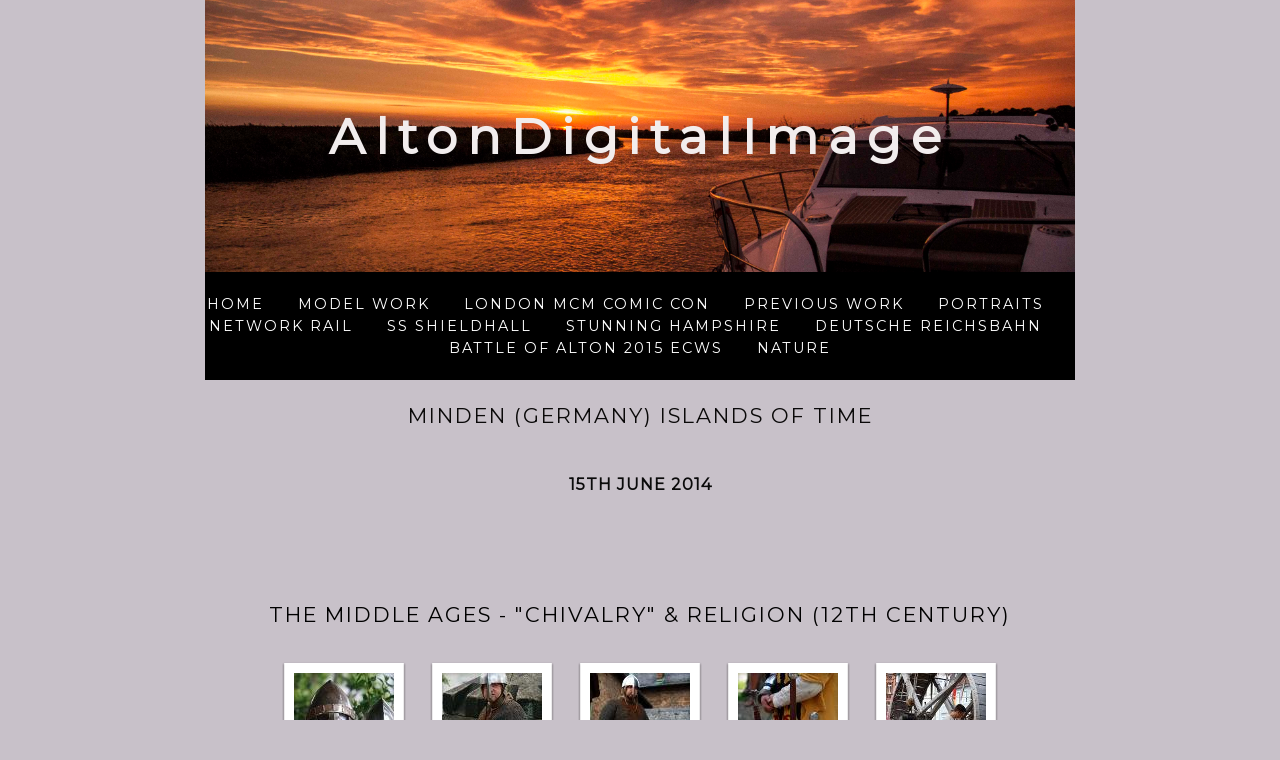

--- FILE ---
content_type: text/html; charset=utf-8
request_url: https://www.altondigitalimage.com/minden-living-history.php
body_size: 9381
content:
<!DOCTYPE html>
<!--[if lt IE 7]>      <html class="no-js lt-ie9 lt-ie8 lt-ie7"> <![endif]-->
<!--[if IE 7]>         <html class="no-js lt-ie9 lt-ie8"> <![endif]-->
<!--[if IE 8]>         <html class="no-js lt-ie9"> <![endif]-->
<!--[if gt IE 8]><!--> <html class="no-js"> <!--<![endif]-->
    <head>
        <meta name="viewport" content="width=device-width, initial-scale=1.0">

        <!-- normalize and html5 boilerplate resets -->
        <link rel="stylesheet" href="templates/SuperFlat_v2/resources/css/reset.css">
        <link rel="stylesheet" href="templates/SuperFlat_v2/resources/css/less.build.css">

        <!--[if lte IE 9]>
        <script src="templates/SuperFlat_v2/resources/js/html5shiv.js"></script>
        <script src="templates/SuperFlat_v2/resources/js/html5shiv-printshiv.js"></script>
        <![endif]-->

        <meta http-equiv="content-type" content="text/html; charset=utf-8" />


<title>AltonDigitalImage</title>



<meta name="description" content="Minden, Germany, Time islands living history event 2014" />
<meta name="keywords" content="Minden, Mindener zeitinseln, Time Islands, Minden 30 year war, Hortus Bellicus, 1634, GIBRALTAR cufftitle, Gibralter, Hannover, Hannoversches, WWI, Hanoverian regiment, German troops of the Füsilier Regt General Feldmarschall Prinz Albrecht von Preußen (Hannoversches) Nr. 73, on the home front" />




  <style type="text/css" id="styleCSS">
    /*
    Some Style Themes enhanced with background textures provided by http://subtlepatterns.com/
*/

body {
    	background-color: #c8c1c9;

    
    background-repeat: no-repeat;
    background-attachment: fixed;
    background-position: center center;
    background-size: cover;
}

/* IOS devices 'bgd-att: fixed' solution */
@media only screen and (max-device-width: 1366px) {
    .bgd-attachment-fixed {
        background-image: none;
    }
    .bgd-attachment-fixed:after {
        content: '';
        position: fixed;
        top: 0;
        left: 0;
        right: 0;
        width: 100%;
        height: 100%;
        
        background-repeat: no-repeat;
        background-position: center center;
        background-size: cover;
        z-index: -2;
    }
}

.Text_2_Default,
.yola_inner_heading_wrap {
  word-wrap: break-word;
}

.yola_bg_overlay{
    display:table;
    table-layout: fixed;
    min-height: 100vh;
    min-width: 100%;
    width:100%;
    height:100%;
}
.yola_outer_content_wrapper {
    padding-top: 0rem;
    padding-right: 0rem;
    padding-bottom: 1.3rem;
    padding-left: 0rem;
}
.yola_inner_bg_overlay {
    display: table-cell;
    width:100%;
    min-height: 100vh;
    
    vertical-align: top;
}

.yola_banner_wrap {
    text-align: center;
    margin: 0 auto;
}

.yola_outer_heading_wrap {
    text-align: center;
    margin: 0 auto;
    display: table;
    width:100%;
    text-align: center;
    background-attachment: scroll;
    
    max-width: 870px;
    background-position: center center;
    background-size: cover;
    background-repeat: repeat;
    background-image: url(resources/IMG_8334web.jpg);
}

.yola_inner_heading_wrap {
    display: table-cell;
    vertical-align: middle;
    margin: 0 auto;
    text-align: center;
    
}

.yola_innermost_heading_wrap {
    margin: 0 auto;
    
    padding-top:6.2rem;
    padding-right:0rem;
    padding-bottom:6.2rem;
    padding-left:0rem;
}

.yola_banner_wrap nav {
    margin: 0 auto;
    max-width: 870px;
    padding-top:1.3rem;
    
    padding-bottom:1.3rem;
    
    	background-color: #000000;

}

.yola_inner_nav_wrap {
    margin: 0 auto;
    
}

.yola_banner_wrap nav ul.sys_navigation {
    text-align: center;
}

.yola_banner_wrap h1 {
    text-align: center;
    margin:0;
}

.yola_site_tagline {
    margin:0;
    font-family: 'Montserrat';
    
    font-size: 2.2rem;
    color: #000000;
    text-decoration: none;
    letter-spacing: 5px;
    line-height: 1.5em;
    text-transform: uppercase;
    
}

.yola_site_tagline span {
    display: inline-block;
    margin: 20px 0 0 0;
    
    
    
    
    
}

ul.sys_navigation {
    margin: 0;
    padding: 0;
    text-align: center;
}

ul.sys_navigation li {
    display: inline;
    list-style-type: none;
    margin:0 30px 0 0;
}

.yola_inner_nav_wrap ul.sys_navigation li:last-child {
    margin:0;
}

.yola_content_wrap {
    margin:0 auto;
    max-width: 880px;
    
}

.yola_content_column {
	margin:0 auto;
    min-height:200px;
    
}

.yola_inner_content_column {
    padding-top:1.3rem;
    
    
    
}

.yola_inner_footer_wrap {
    padding: 0 20px;
}

div[id*='sys_region_'] {
    padding-left: 0 ! important;
    padding-right: 0 ! important;
}

.yola_site_logo {
    
}

#sys_heading.yola_hide_logo img {
    display:none;
}
#sys_heading.yola_hide_logo span {
    display:inline;
}

#sys_heading.yola_show_logo img {
    display:inline;
    max-width: 100%;
    height: auto;
}
a#sys_heading.yola_show_logo {
    font-size:14px;
}
#sys_heading.yola_show_logo span {
    display:none;
}

.yola_footer_wrap {
    margin:0 auto;
    max-width: 880px;
}

.yola_footer_column {
    margin:0 auto;
    
    display: none;
}

footer {
    padding-top: 1.3rem;
    padding-right: 0.6rem;
    padding-bottom: 1.3rem;
    padding-left: 0.6rem;
    font-family: 'Source Sans Pro';
    font-size: 1rem;
    color: #000000;
    line-height: 1.5em;
    letter-spacing: 2px;
    text-transform: none;
    
}

span.yola_footer_socialbuttons{
    display:inline-block;
    line-height:0;
    margin:0;
    padding:0;
    display:inline-block;
    position:static;
    float:left;
    width:146px;
    height:20px;
    display: none;
}

.sys_yola_form .submit,
.sys_yola_form input.text,
.sys_yola_form input.email,
.sys_yola_form input.tel,
.sys_yola_form input.url,
.sys_yola_form textarea {
    font-family: 'Georgia';
    font-size: 1rem;
    line-height: 1.5em;
    letter-spacing: 0px;
    text-transform: none;
}

div.sys_yola_form {
    padding:0 !important;
}

div.sys_yola_form form{
    margin:0 !important;
    padding:0 !important;
}

.sys_layout h2, .sys_txt h2, .sys_layout h3, .sys_txt h3, .sys_layout h4, .sys_txt h4, .sys_layout h5, .sys_txt h5, .sys_layout h6, .sys_txt h6, .sys_layout p, .sys_txt p {
    margin-top:0;
}


div[id*='sys_region_'] {
    padding:0 !important;
}

blockquote {
    margin-top: 10px;
    margin-bottom: 10px;
    margin-left: 50px;
    padding-left: 15px;
    border-left: 3px solid #000000;;
    
    
    
    
    
    
    
    font-style: italic;
}

.mob_menu {
  display: none;
}

.new-text-widget img, .old_text_widget img {
  max-width: 100%;
}

/* A rendered screen width > 736px excludes event the largest of mobile
 * phones such as the iPhone 6+ in landscape mode. Everything smaller than
 * these devices will have the following styles applied.
 */
@media only screen and (max-width: 736px) {
  html {
    font-size: 80%;
  }

  #sys_heading {
    word-wrap: break-word;
    word-break: break-word;
  }

  .small_device_hide {
    opacity: 0;
  }

  .yola_bg_overlay, .yola_inner_bg_overlay {
     display: block;
  }

  /* Zero out padding of the heading wrapper */
  .yola_inner_heading_wrap.top .yola_innermost_heading_wrap,
  .yola_inner_heading_wrap.bottom .yola_innermost_heading_wrap,
  .yola_inner_heading_wrap.left .yola_innermost_heading_wrap,
  .yola_inner_heading_wrap.right .yola_innermost_heading_wrap {
      padding-left: 0;
      padding-right: 0;
  }

  /* Make all image widgets center aligned */
 .Image_Default img {
      display: block;
      margin: 0 auto;
  }

  /* Center button widgets in column dividers */
  .column_divider .sys_button {
      text-align: center;
  }

  /* Make column dividers snap to one over another */
  .yola_inner_heading_wrap.left #yola_heading_block, .yola_inner_heading_wrap.right #yola_heading_block {
      float: none;
  }

  #sys_heading {
      word-wrap: break-word;
      word-break: break-word;
  }

  body .column_divider .left, body .column_divider .right {
      width: 100%;
      padding-left: 0;
      padding-right: 0;
  }

  .mob_menu a:visited {
      color: #fff;
  }

  .mob_menu {
      display: block;
      background-color: #fff;
      z-index: 1;
      background: #c8c1c9;
      
      background: rgba(0,0,0,1.00);
  }

  .mob_menu.menu_open {
      position: absolute;
      min-height: 100%;
      
      margin: 0;
      top: 0;
      left: 0;
      right: 0;
  }

  .mob_menu.menu_open ~ header {
    display: none;
  }

  .yola_outer_content_wrapper {
      display: block;
      padding-top: 0;
  }

  .mob_menu_overlay {
      display: none;
  }

  .menu_open .mob_menu_overlay  {
      display: block;
  }

  .mob_menu_toggle {
      display: block;
      padding-top: 5%;
      padding-bottom: 6%;
      text-align: center;
      color: #666;
      cursor: pointer;
  }
  .mob_submenu_toggle {
      list-style: none;
      text-align: center;
      padding: 0;
      margin: 0;
  }
  #sys_heading span {
      font-size: 35px;
      font-weight: 500;
  }
  .sys_navigation {
      display: none;
  }

  .mobile_ham {
      stroke: #ffffff;
  }

  .mobile_quit {
      display: none;
  }

  .menu_open .mobile_ham {
      display: none;
  }

  .menu_open .mobile_quit {
      display: inline;
      stroke: #ffffff;
  }

  .mob_menu_list {
      font-family: 'Montserrat';
      font-weight: lighter;
      margin: 0;
      font-size: 2.2em;
      line-height: 2;
      letter-spacing: 0.1em;
      list-style: none;
      text-align: center;
      padding: 0;
      -webkit-animation-duration: .2s;
      -webkit-animation-fill-mode: both;
      -webkit-animation-name: fadeInUp;
      -moz-animation-duration: .2s;
      -moz-animation-fill-mode: both;
      -moz-animation-name: fadeInUp;
      -o-animation-duration: .2s;
      -o-animation-fill-mode: both;
      -o-animation-name: fadeInUp;
      animation-duration: .2s;
      animation-fill-mode: both;
      animation-name: fadeInUp;
  }

  .mob_menu_overlay .mob_menu_list a {
      color: #ffffff;
  }

  .mob_more_toggle {
      cursor: pointer;
      background: none;
      border: none;
      outline: none;
      padding: 8px;
      margin-bottom: -2.5%;
      margin-left: 0.5%;
      stroke: #ffffff;
  }

  .up_arrow {
      display: none;
  }

  .sub_menu_open svg .down_arrow {
      display: none;
  }

  .sub_menu_open .up_arrow {
      display: inline;
  }

  .mob_menu_overlay .mob_menu_list .selected a {
      color: #a2deab;
  }

  .sub_menu_open a {
      color: #a2deab;
  }

  .mob_menu_list .sub_menu_open a {
      color: #a2deab;
  }

  .sub_menu_open .mob_more_toggle {
      stroke: #a2deab;
  }

  .mob_submenu_list {
      font-family: 'Montserrat';
      font-weight: lighter;
      list-style: none;
      text-align: center;
      padding: 0 0 5% 0;
      margin: 0;
      line-height: 1.6;
      display: none;
      -webkit-animation-duration: .2s;
      -webkit-animation-fill-mode: both;
      -webkit-animation-name: fadeInUp;
      -moz-animation-duration: .2s;
      -moz-animation-fill-mode: both;
      -moz-animation-name: fadeInUp;
      -o-animation-duration: .2s;
      -o-animation-fill-mode: both;
      -o-animation-name: fadeInUp;
      animation-duration: .2s;
      animation-fill-mode: both
      animation-name: fadeInUp;
  }

  .sub_menu_open .mob_submenu_list{
      display: block;
  }

  .mob_submenu_items {
      font-size: 0.75em;
  }
  .mob_menu_list .mob_nav_selected {
      color: #a2deab;
  }

  .menu_open ~ .yola_outer_content_wrapper {
      display: none;
  }

  .new-text-widget img, .old_text_widget img {
    height: auto;
  }

  @-webkit-keyframes fadeInUp {
    0% {
      opacity: 0;
      -webkit-transform: translate3d(0, 100%, 0);
      transform: translate3d(0, 100%, 0);
    }
    100% {
      opacity: 1;
      -webkit-transform: none;
      transform: none;
    }
  }

  @-moz-keyframes fadeInUp {
    0% {
      opacity: 0;
      -moz-transform: translate3d(0, 100%, 0);
      transform: translate3d(0, 100%, 0);
    }
    100% {
      opacity: 1;
      -moz-transform: none;
      transform: none;
    }
  }

  @-o-keyframes fadeInUp {
    0% {
      opacity: 0;
      -o-transform: translate3d(0, 100%, 0);
      transform: translate3d(0, 100%, 0);
    }
    100% {
      opacity: 1;
      -o-transform: none;
      transform: none;
    }
  }

  @keyframes fadeInUp {
    0% {
      opacity: 0;
      transform: translate3d(0, 100%, 0);
    }
    100% {
      opacity: 1;
      transform: none;
    }
  }

}
  </style>


<script src="//ajax.googleapis.com/ajax/libs/webfont/1.4.2/webfont.js" type="text/javascript"></script>

      <style type="text/css">
      @import url("//fonts.googleapis.com/css?family=Montserrat%3Aregular|Source+Sans+Pro%3Aregular&subset=latin,latin-ext");
    </style>
  
  <style type="text/css" id="styleOverrides">
    /* ======================
*
*  Site Style Settings
*
=========================*/
/* Paragraph text (p) */

.content p, #content p, .HTML_Default p, .Text_Default p, .sys_txt p, .sys_txt a, .sys_layout p, .sys_txt, .sys_layout  {
    font-family: 'Georgia';
    
    font-size: 1rem;
    color: #000000;
    line-height: 1.5em;
    letter-spacing: 0px;
    text-transform: none;
}

/* Navigation */
.sys_navigation a, .ys_menu_2, div#menu ul, div#menu ul li a, ul.sys_navigation li a, div.sys_navigation ul li.selected a, div.sys_navigation ul li a, #navigation li a, div.ys_menu ul a:link, div.ys_menu ul a:visited, div.ys_nav ul li a, #sys_banner ul li a {
    font-family: 'Montserrat';
    
    font-size: 0.9rem;
    color: #ffffff;
    text-decoration: none;
    letter-spacing: 2px;
    line-height: 1.5em;
    text-transform: uppercase;
}


/* Navigation:selected */
div.sys_navigation ul li.selected a, div#menu ul li.selected a, #navigation li.selected a, div.ys_menu ul li.selected a:link, div.ys_menu ul li.selected a:visited, div.ys_nav ul li.selected a, #sys_banner ul li.selected a {
    color: #a2deab;
}

/* Navigation:hover */
div.sys_navigation ul li a:hover, div#menu ul li a:hover, #navigation li a:hover, div.ys_menu ul a:hover, div.ys_nav ul li a:hover, div.ys_menu ul li a:hover, #sys_banner ul li a:hover {
    color: #a2deab;
}

/* Site Title */
#sys_heading, a#sys_heading, #sys_banner h1 a, #header h1 a, div#heading h1 a {
    font-family: 'Montserrat';
    font-weight: 'regular';
    font-size: 3.1rem;
    color: #f2eded;
    text-decoration: none;
    letter-spacing: 0.6rem;
    line-height: 1.5em;
    text-transform: none;
}

/* Hyperlinks (a, a:hover, a:visited) */
a, .sys_txt a:link, .sys_layout a:link {color: #336f3c;}
a, .sys_txt a:link, .sys_layout a:link {text-decoration: none;}
a:visited, .sys_txt a:visited, .sys_layout a:visited {color: #336f3c;}
a:hover, .sys_txt a:hover, .sys_layout a:hover {color: #000000;}
a:hover, .sys_txt a:hover, .sys_layout a:hover {text-decoration: underline;}

/* Headings (h2, h3, h4, h5, h6) */
.sys_layout h2, .sys_txt h2 {
    font-family: 'Montserrat';
    
    font-size: 2.1rem;
    color: #000000;
    text-decoration: none;
    letter-spacing: 5px;
    line-height: 1.5em;
    text-transform: uppercase;
}

.sys_layout h2 a, .sys_layout h2 a:link, .sys_layout h2 a:hover, .sys_layout h2 a:visited {
    font-family: 'Montserrat';
    
    font-size: 2.1rem;
    color: #000000;
    letter-spacing: 5px;
    line-height: 1.5em;
    text-transform: uppercase;
}

.sys_layout h3, .sys_txt h3 {
    font-family: 'Montserrat';
    
    font-size: 1.3rem;
    color: #000000;
    text-decoration: none;
    letter-spacing: 2px;
    line-height: 1.5em;
    text-transform: uppercase;
}

.sys_layout h3 a, .sys_layout h3 a:link, .sys_layout h3 a:hover, .sys_layout h3 a:visited {
    font-family: 'Montserrat';
    
    font-size: 1.3rem;
    color: #000000;
    letter-spacing: 2px;
    line-height: 1.5em;
    text-transform: uppercase;
}

.sys_layout h4, .sys_txt h4 {
    font-family: 'Montserrat';
    
    font-size: 1rem;
    color: #000000;
    text-decoration: none;
    letter-spacing: 1px;
    line-height: 1.5em;
    text-transform: uppercase;
}

.sys_layout h4 a, .sys_layout h4 a:link, .sys_layout h4 a:hover, .sys_layout h4 a:visited {
    font-family: 'Montserrat';
    
    font-size: 1rem;
    color: #000000;
    letter-spacing: 1px;
    line-height: 1.5em;
    text-transform: uppercase;
}

.sys_layout h5, .sys_txt h5 {
    font-family: 'Montserrat';
    
    font-size: 0.8rem;
    color: #000000;
    text-decoration: none;
    letter-spacing: 1px;
    line-height: 1.5em;
    text-transform: uppercase;
}

.sys_layout h5 a, .sys_layout h5 a:link, .sys_layout h5 a:hover, .sys_layout h5 a:visited {
    font-family: 'Montserrat';
    
    font-size: 0.8rem;
    color: #000000;
    letter-spacing: 1px;
    line-height: 1.5em;
    text-transform: uppercase;
}

.sys_layout h6, .sys_txt h6 {
    font-family: 'Montserrat';
    
    font-size: 0.7rem;
    color: #000000;
    text-decoration: none;
    letter-spacing: 1px;
    line-height: 1.5em;
    text-transform: uppercase;
}

.sys_layout h6 a, .sys_layout h6 a:link, .sys_layout h6 a:hover, .sys_layout h6 a:visited {
    font-family: 'Montserrat';
    
    font-size: 0.7rem;
    color: #000000;
    letter-spacing: 1px;
    line-height: 1.5em;
    text-transform: uppercase;
}

/*button widget*/
.sys_layout .sys_button a, .sys_layout .sys_button a:link, .sys_layout .sys_button a:visited {
    display:inline-block;
    text-decoration: none;
}
.sys_layout .sys_button a:link, .sys_layout .sys_button a:visited {
    cursor:pointer;
}
.sys_layout .sys_button a {
    cursor:default;
}

.sys_layout .sys_button.square a, .sys_layout .sys_button.square a:link {
    border-radius:0px;
}
.sys_layout .sys_button.rounded a, .sys_layout .sys_button.rounded a:link {
    border-radius:3px;
}
.sys_layout .sys_button.pill a, .sys_layout .sys_button.pill a:link {
    border-radius:90px;
}

/*button sizes*/
.sys_layout .sys_button.small a, .sys_layout .sys_button.small a:link, .sys_layout .sys_button.small a:visited {font-size: 0.8rem;padding-top:0.6rem;padding-bottom:0.6rem;padding-left:1.5rem;padding-right:1.5rem;}
.sys_layout .sys_button.medium a, .sys_layout .sys_button.medium a:link, .sys_layout .sys_button.medium a:visited {font-size: 0.9rem;padding-top:0.9rem;padding-bottom:0.9rem;padding-left:2.3rem;padding-right:2.3rem;}
.sys_layout .sys_button.large a, .sys_layout .sys_button.large a:link, .sys_layout .sys_button.large a:visited {font-family: 'Montserrat';font-size: 1.3rem;padding-top:1.3rem;padding-bottom:1.3rem;padding-left:4.4rem;padding-right:4.4rem;}

/*button styles:small*/
.sys_layout .sys_button.small.outline a, .sys_layout .sys_button.small.outline a:link {
    border-color:#333333;
    color: #333333;
    border-style: solid;
    border-width: 2px;
}
.sys_layout .sys_button.small.outline a:visited {
    color: #333333;
}
.sys_layout .sys_button.small.solid a, .sys_layout .sys_button.small.solid a:link {
    	background-color: #333333;

    color: #ffffff;
    border-color:#333333;
    border-style: solid;
    border-width: 2px;
}
.sys_layout .sys_button.small.solid a:visited {
    color: #ffffff;
}
.sys_layout .sys_button.small.outline a:hover {
    background-color: #333333;
    color: #ffffff;
    text-decoration: none;
}

/*button styles:medium*/
.sys_layout .sys_button.medium.outline a, .sys_layout .sys_button.medium.outline a:link {
    border-color:#333333;
    color: #333333;
    border-style: solid;
    border-width: 2px;
}
.sys_layout .sys_button.medium.outline a:visited {
    color: #333333;
}
.sys_layout .sys_button.medium.solid a, .sys_layout .sys_button.medium.solid a:link {
    	background-color: #333333;

    color: #ffffff;
    border-color:#333333;
    border-style: solid;
    border-width: 2px;
}
.sys_layout .sys_button.medium.solid a:visited {
    color: #ffffff;
}
.sys_layout .sys_button.medium.outline a:hover {
    background-color: #333333;
    color: #ffffff;
    text-decoration: none;
}
/*button styles:large*/
.sys_layout .sys_button.large.outline a, .sys_layout .sys_button.large.outline a:link {
    border-color:rgba(39,99,48,1.00);
    color: rgba(39,99,48,1.00);
    border-style: solid;
    border-width: 2px;
}
.sys_layout .sys_button.large.outline a:visited {
    color: rgba(39,99,48,1.00);
}
.sys_layout .sys_button.large.solid a, .sys_layout .sys_button.large.solid a:link {
    	background-color: #276330;

    color: #ffffff;
    border-color:rgba(39,99,48,1.00);
    border-style: solid;
    border-width: 2px;
}
.sys_layout .sys_button.large.solid a:visited {
    color: #ffffff;
}
.sys_layout .sys_button.large.outline a:hover {
    background-color: rgba(39,99,48,1.00);
    color: #ffffff;
    text-decoration: none;
}

.sys_layout .sys_button.solid a:hover {
    text-decoration: none;
    opacity: .8;
}  </style>

  



<script type="text/javascript" src="//ajax.googleapis.com/ajax/libs/jquery/1.11.1/jquery.min.js"></script>
<script type="text/javascript">window.jQuery || document.write('<script src="/components/bower_components/jquery/dist/jquery.js"><\/script>')</script>
<link rel="stylesheet" type="text/css" href="classes/commons/resources/flyoutmenu/flyoutmenu.css?1001107" />
<script type="text/javascript" src="classes/commons/resources/flyoutmenu/flyoutmenu.js?1001107"></script>
<link rel="stylesheet" type="text/css" href="classes/commons/resources/global/global.css?1001107" />


<script type="text/javascript">
  var swRegisterManager = {
    goals: [],
    add: function(swGoalRegister) {
      this.goals.push(swGoalRegister);
    },
    registerGoals: function() {
      while(this.goals.length) {
        this.goals.shift().call();
      }
    }
  };

  window.swPostRegister = swRegisterManager.registerGoals.bind(swRegisterManager);
</script>

  
  
  <link rel="stylesheet" type="text/css" href="classes/components/Gallery/layouts/Default/Default.css?1001107" />
  
  
  
  
  

    </head>
    <body id="sys_background" lang="en" class="bgd-attachment-fixed">
        
        <div class="yola_bg_overlay">
            <div class="yola_inner_bg_overlay">
              <div class="yola_outer_content_wrapper">
                                        <nav class="mob_menu">
                      <div class="mob_menu_toggle"><!--Mobile Nav Toggle-->
                          <svg class="mobile_ham" width="40" height="25">
                            <line x1="0" y1="3" x2="40" y2="3" stroke-width="2"/>
                            <line x1="0" y1="13" x2="40" y2="13" stroke-width="2"/>
                            <line x1="0" y1="23" x2="40" y2="23" stroke-width="2"/>
                          </svg>
                          <svg class="mobile_quit" width="26" height="50">
                              <line x1="0" y1="1" x2="26" y2="25" stroke-width="2"/>
                              <line x1="0" y1="25" x2="26" y2="1" stroke-width="2"/>
                          </svg>
                      </div>
                      <div class="mob_menu_overlay"> <!--Mobile Nav Overlay-->
                          <ul class="mob_menu_list">
      <li class="">
      <a href="./" title="Home">Home</a>
          </li>
      <li class="">
      <a href="Model-Work.php" title="Model Work">Model Work</a>
          </li>
      <li class="">
      <a href="London-MCM-Comic-Con.php" title="London MCM Comic Con">London MCM Comic Con</a>
          </li>
      <li class="">
      <a href="Previous-Work.php" title="Previous Work">Previous Work</a>
          </li>
      <li class="">
      <a href="portraits.php" title="Portraits">Portraits</a>
          </li>
      <li class="">
      <a href="Network-Rail.php" title="Network Rail">Network Rail</a>
          </li>
      <li class="">
      <a href="SS-Shieldhall.php" title="SS Shieldhall">SS Shieldhall</a>
          </li>
      <li class="">
      <a href="Stunning-Hampshire.php" title="Stunning Hampshire">Stunning Hampshire</a>
          </li>
      <li class="">
      <a href="deutsche-reichsbahn.php" title="Deutsche Reichsbahn">Deutsche Reichsbahn</a>
          </li>
      <li class="">
      <a href="battle-of-alton-2015-ecws.php" title="Battle of Alton 2015 ECWS">Battle of Alton 2015 ECWS</a>
          </li>
      <li class="">
      <a href="nature.php" title="NATURE">NATURE</a>
          </li>
  </ul>
                      </div>
                    </nav>
                    
                    <header role="banner">
                                                <div class="yola_banner_wrap">
                            <div id="sys_banner" class="yola_outer_heading_wrap">
                                <div class="yola_inner_heading_wrap">
                                    <div class="yola_innermost_heading_wrap">
                                        <h1>
                                            <a id="sys_heading" class="yola_hide_logo" href="./">
                                                <img class="yola_site_logo" src="" alt="AltonDigitalImage" >
                                                <span>AltonDigitalImage</span>
                                            </a>
                                        </h1>
                                        <h2 class="yola_site_tagline" style="display:none"><span></span></h2>
                                    </div>
                                </div>
                            </div>
                            <nav role="navigation" class="small_device_hide">
                                <div class="yola_inner_nav_wrap">
                                    <div class='sys_navigation'>
                                        <ul class="sys_navigation">
                    <li id="ys_menu_0">
                    <a href="./" title="Home">Home</a>
        </li>
                    <li id="ys_menu_1">
                    <a href="Model-Work.php" title="Model Work">Model Work</a>
        </li>
                    <li id="ys_menu_2">
                    <a href="London-MCM-Comic-Con.php" title="London MCM Comic Con">London MCM Comic Con</a>
        </li>
                    <li id="ys_menu_3">
                    <a href="Previous-Work.php" title="Previous Work">Previous Work</a>
        </li>
                    <li id="ys_menu_4">
                    <a href="portraits.php" title="Portraits">Portraits</a>
        </li>
                    <li id="ys_menu_5">
                    <a href="Network-Rail.php" title="Network Rail">Network Rail</a>
        </li>
                    <li id="ys_menu_6">
                    <a href="SS-Shieldhall.php" title="SS Shieldhall">SS Shieldhall</a>
        </li>
                    <li id="ys_menu_7">
                    <a href="Stunning-Hampshire.php" title="Stunning Hampshire">Stunning Hampshire</a>
        </li>
                    <li id="ys_menu_8">
                    <a href="deutsche-reichsbahn.php" title="Deutsche Reichsbahn">Deutsche Reichsbahn</a>
        </li>
                    <li id="ys_menu_9">
                    <a href="battle-of-alton-2015-ecws.php" title="Battle of Alton 2015 ECWS">Battle of Alton 2015 ECWS</a>
        </li>
                    <li id="ys_menu_10">
                    <a href="nature.php" title="NATURE">NATURE</a>
        </li>
    </ul>
                                                       
<script>
/* jshint ignore:start */
$(document).ready(function() {
    flyoutMenu.initFlyoutMenu(
        [{"name":"Home","title":"Home","href":".\/","children":[]},{"name":"Model Work","title":"Model Work","href":"Model-Work.php","children":[]},{"name":"London MCM Comic Con","title":"London MCM Comic Con","href":"London-MCM-Comic-Con.php","children":[]},{"name":"Previous Work","title":"Previous Work","href":"Previous-Work.php","children":[]},{"name":"Portraits","title":"Portraits","href":"portraits.php","children":[]},{"name":"Network Rail","title":"Network Rail","href":"Network-Rail.php","children":[]},{"name":"SS Shieldhall","title":"SS Shieldhall","href":"SS-Shieldhall.php","children":[]},{"name":"Stunning Hampshire","title":"Stunning Hampshire","href":"Stunning-Hampshire.php","children":[]},{"name":"Deutsche Reichsbahn","title":"Deutsche Reichsbahn","href":"deutsche-reichsbahn.php","children":[]},{"name":"Battle of Alton 2015 ECWS","title":"Battle of Alton 2015 ECWS","href":"battle-of-alton-2015-ecws.php","children":[]},{"name":"NATURE","title":"NATURE","href":"nature.php","children":[]}]
    , 'flyover');
});
/* jshint ignore:end */
</script>

                                    </div>
                                    <div style="clear:both;"></div>
                                </div>
                            </nav>
                        </div>
                        
                    </header>

                    <main class="yola_content_wrap" role="main">
                        <div class="yola_content_column">
                            <div class="yola_inner_content_column clearFix">
                                <style media="screen">
  .layout_1-column {
    width: 100%;
    padding: 0;
    margin: 0;
  }

  .layout_1-column:after {
    content: "";
    display: table;
    clear: both;
  }

  .zone_top {
    margin: 0;
    padding: 5px;
    vertical-align: top;
    line-height: normal;
    min-width: 100px;
  }
</style>

<div class="layout_1-column sys_layout">
    <div id="layout_row1">
        <div id="sys_region_1" class="zone_top" ><div id="I426" style="display:block;clear: both;" class="Text_2_Default"><style type="text/css">
    div.sys_text_widget img.float-left{float:left;margin:10px 15px 10px 0;}
    div.sys_text_widget img.float-right{position:relative;margin:10px 0 10px 15px;}
    div.sys_text_widget img{margin:4px;}
    div.sys_text_widget {
        overflow: hidden;
        margin: 0;
        padding: 0;
        color: ;
        font: ;
        background-color: ;
    }
</style>

<div id="I426_sys_txt" systemElement="true" class="sys_txt sys_text_widget new-text-widget"><h3 style="color: #ede4e4; text-align: center;"><span style="color: #0a0909;">MINDEN (GERMANY) ISLANDS OF TIME</span></h3></div></div><div id="I430" style="display:block;clear: both;" class="Text_2_Default"><style type="text/css">
    div.sys_text_widget img.float-left{float:left;margin:10px 15px 10px 0;}
    div.sys_text_widget img.float-right{position:relative;margin:10px 0 10px 15px;}
    div.sys_text_widget img{margin:4px;}
    div.sys_text_widget {
        overflow: hidden;
        margin: 0;
        padding: 0;
        color: ;
        font: ;
        background-color: ;
    }
</style>

<div id="I430_sys_txt" systemElement="true" class="sys_txt sys_text_widget new-text-widget"><h4 style="color: #f2ebe9; text-align: center;"></h4>
<h4 style="text-align: center;"><span style="color: rgb(10, 10, 10);"> 15TH JUNE 2014 </span></h4>
<p><br></p></div></div><div id="I422" style="display:block;clear: both;" class="Text_2_Default"><style type="text/css">
    div.sys_text_widget img.float-left{float:left;margin:10px 15px 10px 0;}
    div.sys_text_widget img.float-right{position:relative;margin:10px 0 10px 15px;}
    div.sys_text_widget img{margin:4px;}
    div.sys_text_widget {
        overflow: hidden;
        margin: 0;
        padding: 0;
        color: ;
        font: ;
        background-color: ;
    }
</style>

<div id="I422_sys_txt" systemElement="true" class="sys_txt sys_text_widget new-text-widget"><p>&nbsp;</p></div></div><div id="I432" style="display:block;clear: both;" class="Text_2_Default"><style type="text/css">
    div.sys_text_widget img.float-left{float:left;margin:10px 15px 10px 0;}
    div.sys_text_widget img.float-right{position:relative;margin:10px 0 10px 15px;}
    div.sys_text_widget img{margin:4px;}
    div.sys_text_widget {
        overflow: hidden;
        margin: 0;
        padding: 0;
        color: ;
        font: ;
        background-color: ;
    }
</style>

<div id="I432_sys_txt" systemElement="true" class="sys_txt sys_text_widget new-text-widget"><h3 style="text-align: center;">The Middle Ages - "chivalry" &amp; Religion (12th century)</h3></div></div><div id="I425" style="display:block;clear: both;" class="Gallery_Default"><div class="yola_gallery_widget" style="padding:10px;text-align:center;">

    
        <link href="classes/components/Gallery/resources/lightbox2/css/lightbox.css" rel="stylesheet" />

    
    <div class='polaroid'>

        
            
                <span class='item landscape'>
                    <a class='backing' data-lightbox='lightbox[gallery_widget_I425]' href='resources/germanyjune14%20%28214%29.JPG' data-title=''>
                                                    <span class='image' style='background-image:url(resources/germanyjune14%20%28214%29.JPG.opt100x100o-25%2C0s150x100.JPG);'></span>
                                            </a>
                </span>

            
                <span class='item portrait'>
                    <a class='backing' data-lightbox='lightbox[gallery_widget_I425]' href='resources/germanyjune14%20%28219%29a.jpg' data-title=''>
                                                    <span class='image' style='background-image:url(resources/germanyjune14%20%28219%29a.jpg.opt100x100o0%2C-25s100x150.jpg);'></span>
                                            </a>
                </span>

            
                <span class='item portrait'>
                    <a class='backing' data-lightbox='lightbox[gallery_widget_I425]' href='resources/germanyjune14%20%28227%29a.jpg' data-title=''>
                                                    <span class='image' style='background-image:url(resources/germanyjune14%20%28227%29a.jpg.opt100x100o0%2C-25s100x150.jpg);'></span>
                                            </a>
                </span>

            
                <span class='item portrait'>
                    <a class='backing' data-lightbox='lightbox[gallery_widget_I425]' href='resources/germanyjune14%20%28229%29.JPG' data-title=''>
                                                    <span class='image' style='background-image:url(resources/germanyjune14%20%28229%29.JPG.opt100x100o0%2C-25s100x150.JPG);'></span>
                                            </a>
                </span>

            
                <span class='item portrait'>
                    <a class='backing' data-lightbox='lightbox[gallery_widget_I425]' href='resources/timeislands/germanyjune14%20%28299%29.JPG' data-title=''>
                                                    <span class='image' style='background-image:url(resources/timeislands/germanyjune14%20%28299%29.JPG.opt100x100o0%2C-25s100x150.JPG);'></span>
                                            </a>
                </span>

            
                <span class='item portrait'>
                    <a class='backing' data-lightbox='lightbox[gallery_widget_I425]' href='resources/timeislands/germanyjune14%20%28301%29.JPG' data-title=''>
                                                    <span class='image' style='background-image:url(resources/timeislands/germanyjune14%20%28301%29.JPG.opt100x100o0%2C-25s100x150.JPG);'></span>
                                            </a>
                </span>

            
        
    </div>

    
        <script src="classes/components/Gallery/resources/lightbox2/js/lightbox.js"></script>

        

    
</div></div><div id="I428" style="display:block;clear: both;" class="Text_2_Default"><style type="text/css">
    div.sys_text_widget img.float-left{float:left;margin:10px 15px 10px 0;}
    div.sys_text_widget img.float-right{position:relative;margin:10px 0 10px 15px;}
    div.sys_text_widget img{margin:4px;}
    div.sys_text_widget {
        overflow: hidden;
        margin: 0;
        padding: 0;
        color: ;
        font: ;
        background-color: ;
    }
</style>

<div id="I428_sys_txt" systemElement="true" class="sys_txt sys_text_widget new-text-widget"><h3 style="text-align: center;">A dark time - Minden 30-year war (1618-1648)</h3></div></div><div id="I429" style="display:block;clear: both;" class="Text_2_Default"><style type="text/css">
    div.sys_text_widget img.float-left{float:left;margin:10px 15px 10px 0;}
    div.sys_text_widget img.float-right{position:relative;margin:10px 0 10px 15px;}
    div.sys_text_widget img{margin:4px;}
    div.sys_text_widget {
        overflow: hidden;
        margin: 0;
        padding: 0;
        color: ;
        font: ;
        background-color: ;
    }
</style>

<div id="I429_sys_txt" systemElement="true" class="sys_txt sys_text_widget new-text-widget"><h4 style="color: #f5f1f0;"></h4>
<p><span style="color:#0f0e0e;"> LIVING HISTORY GROUP HORTU</span>S BELLICUS SHOWS THE LIFE OF THE MERCENARIES IN THE "GERMAN WAR", ONE OF THE DARKEST ERAS OF GER MAN HISTORY. IN 1634 THE WAR REACHED THE BISCHHOFSSTADT MINDEN, WHICH WAS OCCUPIED BY SWEDISH TROOPS.&nbsp;</p>
<h4 style="color: #f5f1f0;"></h4></div></div><div id="I427" style="display:block;clear: both;" class="Gallery_Default"><div class="yola_gallery_widget" style="padding:10px;text-align:center;">

    
        <link href="classes/components/Gallery/resources/lightbox2/css/lightbox.css" rel="stylesheet" />

    
    <div class='polaroid'>

        
            
                <span class='item portrait'>
                    <a class='backing' data-lightbox='lightbox[gallery_widget_I427]' href='resources/timeislands/germanyjune14%20%28373%29a.jpg' data-title=''>
                                                    <span class='image' style='background-image:url(resources/timeislands/germanyjune14%20%28373%29a.jpg.opt100x100o0%2C-25s100x150.jpg);'></span>
                                            </a>
                </span>

            
                <span class='item landscape'>
                    <a class='backing' data-lightbox='lightbox[gallery_widget_I427]' href='resources/timeislands/germanyjune14%20%28377%29a.jpg' data-title=''>
                                                    <span class='image' style='background-image:url(resources/timeislands/germanyjune14%20%28377%29a.jpg.opt100x100o-25%2C0s150x100.jpg);'></span>
                                            </a>
                </span>

            
                <span class='item portrait'>
                    <a class='backing' data-lightbox='lightbox[gallery_widget_I427]' href='resources/timeislands/germanyjune14%20%28378%29a.jpg' data-title=''>
                                                    <span class='image' style='background-image:url(resources/timeislands/germanyjune14%20%28378%29a.jpg.opt100x100o0%2C-25s100x150.jpg);'></span>
                                            </a>
                </span>

            
                <span class='item portrait'>
                    <a class='backing' data-lightbox='lightbox[gallery_widget_I427]' href='resources/timeislands/germanyjune14%20%28382%29a.jpg' data-title=''>
                                                    <span class='image' style='background-image:url(resources/timeislands/germanyjune14%20%28382%29a.jpg.opt100x100o0%2C-25s100x150.jpg);'></span>
                                            </a>
                </span>

            
                <span class='item portrait'>
                    <a class='backing' data-lightbox='lightbox[gallery_widget_I427]' href='resources/timeislands/germanyjune14%20%28385%29a.jpg' data-title=''>
                                                    <span class='image' style='background-image:url(resources/timeislands/germanyjune14%20%28385%29a.jpg.opt100x100o0%2C-25s100x150.jpg);'></span>
                                            </a>
                </span>

            
                <span class='item portrait'>
                    <a class='backing' data-lightbox='lightbox[gallery_widget_I427]' href='resources/timeislands/germanyjune14%20%28389%29a.jpg' data-title=''>
                                                    <span class='image' style='background-image:url(resources/timeislands/germanyjune14%20%28389%29a.jpg.opt100x100o0%2C-25s100x150.jpg);'></span>
                                            </a>
                </span>

            
                <span class='item portrait'>
                    <a class='backing' data-lightbox='lightbox[gallery_widget_I427]' href='resources/timeislands/germanyjune14%20%28393%29a.jpg' data-title=''>
                                                    <span class='image' style='background-image:url(resources/timeislands/germanyjune14%20%28393%29a.jpg.opt100x100o0%2C-25s100x150.jpg);'></span>
                                            </a>
                </span>

            
                <span class='item landscape'>
                    <a class='backing' data-lightbox='lightbox[gallery_widget_I427]' href='resources/timeislands/germanyjune14%20%28397%29a.jpg' data-title=''>
                                                    <span class='image' style='background-image:url(resources/timeislands/germanyjune14%20%28397%29a.jpg.opt100x100o-25%2C0s150x100.jpg);'></span>
                                            </a>
                </span>

            
                <span class='item portrait'>
                    <a class='backing' data-lightbox='lightbox[gallery_widget_I427]' href='resources/timeislands/germanyjune14%20%28405%29a.jpg' data-title=''>
                                                    <span class='image' style='background-image:url(resources/timeislands/germanyjune14%20%28405%29a.jpg.opt100x100o0%2C-25s100x150.jpg);'></span>
                                            </a>
                </span>

            
                <span class='item landscape'>
                    <a class='backing' data-lightbox='lightbox[gallery_widget_I427]' href='resources/timeislands/germanyjune14%20%28408%29.JPG' data-title=''>
                                                    <span class='image' style='background-image:url(resources/timeislands/germanyjune14%20%28408%29.JPG.opt100x100o-25%2C0s150x100.JPG);'></span>
                                            </a>
                </span>

            
                <span class='item portrait'>
                    <a class='backing' data-lightbox='lightbox[gallery_widget_I427]' href='resources/timeislands/germanyjune14%20%28414%29.JPG' data-title=''>
                                                    <span class='image' style='background-image:url(resources/timeislands/germanyjune14%20%28414%29.JPG.opt100x100o0%2C-25s100x150.JPG);'></span>
                                            </a>
                </span>

            
                <span class='item portrait'>
                    <a class='backing' data-lightbox='lightbox[gallery_widget_I427]' href='resources/timeislands/germanyjune14%20%28419%29a.jpg' data-title=''>
                                                    <span class='image' style='background-image:url(resources/timeislands/germanyjune14%20%28419%29a.jpg.opt100x100o0%2C-25s100x150.jpg);'></span>
                                            </a>
                </span>

            
                <span class='item portrait'>
                    <a class='backing' data-lightbox='lightbox[gallery_widget_I427]' href='resources/timeislands/germanyjune14%20%28423%29a.jpg' data-title=''>
                                                    <span class='image' style='background-image:url(resources/timeislands/germanyjune14%20%28423%29a.jpg.opt100x100o0%2C-25s100x150.jpg);'></span>
                                            </a>
                </span>

            
                <span class='item portrait'>
                    <a class='backing' data-lightbox='lightbox[gallery_widget_I427]' href='resources/timeislands/germanyjune14%20%28426%29a.jpg' data-title=''>
                                                    <span class='image' style='background-image:url(resources/timeislands/germanyjune14%20%28426%29a.jpg.opt100x100o0%2C-25s100x150.jpg);'></span>
                                            </a>
                </span>

            
                <span class='item portrait'>
                    <a class='backing' data-lightbox='lightbox[gallery_widget_I427]' href='resources/timeislands/germanyjune14%20%28429%29a.jpg' data-title=''>
                                                    <span class='image' style='background-image:url(resources/timeislands/germanyjune14%20%28429%29a.jpg.opt100x100o0%2C-25s100x150.jpg);'></span>
                                            </a>
                </span>

            
        
    </div>

    
        <script src="classes/components/Gallery/resources/lightbox2/js/lightbox.js"></script>

        

    
</div></div><div id="I433" style="display:block;clear: both;" class="Text_2_Default"><style type="text/css">
    div.sys_text_widget img.float-left{float:left;margin:10px 15px 10px 0;}
    div.sys_text_widget img.float-right{position:relative;margin:10px 0 10px 15px;}
    div.sys_text_widget img{margin:4px;}
    div.sys_text_widget {
        overflow: hidden;
        margin: 0;
        padding: 0;
        color: ;
        font: ;
        background-color: ;
    }
</style>

<div id="I433_sys_txt" systemElement="true" class="sys_txt sys_text_widget new-text-widget"><p>&nbsp;</p></div></div><div id="I431" style="display:block;clear: both;" class="Text_2_Default"><style type="text/css">
    div.sys_text_widget img.float-left{float:left;margin:10px 15px 10px 0;}
    div.sys_text_widget img.float-right{position:relative;margin:10px 0 10px 15px;}
    div.sys_text_widget img{margin:4px;}
    div.sys_text_widget {
        overflow: hidden;
        margin: 0;
        padding: 0;
        color: ;
        font: ;
        background-color: ;
    }
</style>

<div id="I431_sys_txt" systemElement="true" class="sys_txt sys_text_widget new-text-widget"><h3 style="text-align: center;">"Trip to Paris" - "gifts of love" for the Trench</h3>
<h3 style="text-align: center;">(1914 -1918)</h3></div></div><div id="I437" style="display:block;clear: both;" class="Text_2_Default"><style type="text/css">
    div.sys_text_widget img.float-left{float:left;margin:10px 15px 10px 0;}
    div.sys_text_widget img.float-right{position:relative;margin:10px 0 10px 15px;}
    div.sys_text_widget img{margin:4px;}
    div.sys_text_widget {
        overflow: hidden;
        margin: 0;
        padding: 0;
        color: ;
        font: ;
        background-color: ;
    }
</style>

<div id="I437_sys_txt" systemElement="true" class="sys_txt sys_text_widget new-text-widget"><p style="text-align: center;"><strong style="color: #f7f4ef;">German troops of the Füsilier Regt General Feldmarschall Prinz Albrecht von Preußen (Hannoversches) Nr. 73, on the home front<br></strong></p></div></div><div id="I438" style="display:block;clear: both;" class="Text_2_Default"><style type="text/css">
    div.sys_text_widget img.float-left{float:left;margin:10px 15px 10px 0;}
    div.sys_text_widget img.float-right{position:relative;margin:10px 0 10px 15px;}
    div.sys_text_widget img{margin:4px;}
    div.sys_text_widget {
        overflow: hidden;
        margin: 0;
        padding: 0;
        color: ;
        font: ;
        background-color: ;
    }
</style>

<div id="I438_sys_txt" systemElement="true" class="sys_txt sys_text_widget new-text-widget"><p><br></p>
<p><span style="color: #0a0909;"> The story of the Gibraltar cuff title can be traced back to 1775 when the King of England, George III, Duke of Hannover was in need of fresh troops to allow British troops to serve in the colonies during the American Revolution. Five Battalions of troops from his native Hannover were recruited to replace British troops in the Mediterranean. Three of the Battalions, Von Beden, de la Motte, and von Hardeberg were sent on 16 October 1775 to Gibraltar for service. Life in the garrison on Gibraltar was uneventful until June 1776 when Spain declared war on England and immediately blockaded the island. Starvation, scurvy, and death by Spanish Artillery were commonplace on Gibraltar until the Treaty of Versailles lifted the siege on 15 August 1783. The British garrison and their three Hannoverian Battalions had lasted over three years and seven months. To honor the survivors of the siege, the three Battalions were authorized to wear a blue cloth cuff-title embroidered GIBRALTAR on the lower right sleeve of their Waffenrock. In 1866, Hannover sided with Austria in the war with Prussia which ended in a Prussian victory. As a result, Prussia annexed Hannover which ceased to be a Kingdom that same year. Hannoverian Infantry Battalions were duly assimilated into the Prussian army, with the three Battalions that fought in Gibraltar being re-named Füsilier Regt General Feldmarschall Prinz Albrecht von Preußen (Hannoversches) Nr. 73, Inf. - Regt. Von Voigts - Rhetz (3. Hannoversches) Nr.79, and Hannoversches Jäger - Batl. Nr. 10. &nbsp; To commemorate the three Hannoverian units that fought in Gibraltar, Kaiser Wilhelm II in1901, awarded the right to wear a commemorative cloth cuff title for all three units that had perpetuated the original Gibraltar survivors. This version of the Gibraltar cuff title was a simpler design from the first version and worn on the lower right sleeve of the Dunkelblau Waffenrock by all ranks. </span></p>
<p><br></p></div></div><div id="I421" style="display:block;clear: both;" class="Gallery_Default"><div class="yola_gallery_widget" style="padding:10px;text-align:center;">

    
        <link href="classes/components/Gallery/resources/lightbox2/css/lightbox.css" rel="stylesheet" />

    
    <div class='polaroid'>

        
            
                <span class='item portrait'>
                    <a class='backing' data-lightbox='lightbox[gallery_widget_I421]' href='resources/germanyjune14%20%28317%29a.jpg' data-title=''>
                                                    <span class='image' style='background-image:url(resources/germanyjune14%20%28317%29a.jpg.opt100x100o0%2C-25s100x150.jpg);'></span>
                                            </a>
                </span>

            
                <span class='item portrait'>
                    <a class='backing' data-lightbox='lightbox[gallery_widget_I421]' href='resources/germanyjune14%20%28322%29a.jpg' data-title=''>
                                                    <span class='image' style='background-image:url(resources/germanyjune14%20%28322%29a.jpg.opt100x100o0%2C-25s100x150.jpg);'></span>
                                            </a>
                </span>

            
                <span class='item portrait'>
                    <a class='backing' data-lightbox='lightbox[gallery_widget_I421]' href='resources/germanyjune14%20%28360%29a.jpg' data-title=''>
                                                    <span class='image' style='background-image:url(resources/germanyjune14%20%28360%29a.jpg.opt100x100o0%2C-25s100x150.jpg);'></span>
                                            </a>
                </span>

            
                <span class='item landscape'>
                    <a class='backing' data-lightbox='lightbox[gallery_widget_I421]' href='resources/germanyjune14%20%28365%29a.jpg' data-title=''>
                                                    <span class='image' style='background-image:url(resources/germanyjune14%20%28365%29a.jpg.opt100x100o-25%2C0s150x100.jpg);'></span>
                                            </a>
                </span>

            
                <span class='item landscape'>
                    <a class='backing' data-lightbox='lightbox[gallery_widget_I421]' href='resources/germanyjune14%20%28108%29a.jpg' data-title=''>
                                                    <img src='resources/germanyjune14%20%28108%29a.jpg' style='width:100px;height:100px;' alt='' />
                            <span class='over-shadow'></span>
                                            </a>
                </span>

            
                <span class='item landscape'>
                    <a class='backing' data-lightbox='lightbox[gallery_widget_I421]' href='resources/germanyjune14%20%28115%29a.jpg' data-title=''>
                                                    <img src='resources/germanyjune14%20%28115%29a.jpg' style='width:100px;height:100px;' alt='' />
                            <span class='over-shadow'></span>
                                            </a>
                </span>

            
                <span class='item portrait'>
                    <a class='backing' data-lightbox='lightbox[gallery_widget_I421]' href='resources/germanyjune14%20%28121%29a.jpg' data-title=''>
                                                    <img src='resources/germanyjune14%20%28121%29a.jpg' style='width:100px;height:100px;' alt='' />
                            <span class='over-shadow'></span>
                                            </a>
                </span>

            
                <span class='item landscape'>
                    <a class='backing' data-lightbox='lightbox[gallery_widget_I421]' href='resources/germanyjune14%20%28137%29a.jpg' data-title=''>
                                                    <img src='resources/germanyjune14%20%28137%29a.jpg' style='width:100px;height:100px;' alt='' />
                            <span class='over-shadow'></span>
                                            </a>
                </span>

            
                <span class='item portrait'>
                    <a class='backing' data-lightbox='lightbox[gallery_widget_I421]' href='resources/IMAG0551.jpg' data-title=''>
                                                    <span class='image' style='background-image:url(resources/IMAG0551.jpg.opt100x100o0%2C-38s100x176.jpg);'></span>
                                            </a>
                </span>

            
                <span class='item portrait'>
                    <a class='backing' data-lightbox='lightbox[gallery_widget_I421]' href='resources/IMAG0557.jpg' data-title=''>
                                                    <span class='image' style='background-image:url(resources/IMAG0557.jpg.opt100x100o0%2C-38s100x176.jpg);'></span>
                                            </a>
                </span>

            
                <span class='item landscape'>
                    <a class='backing' data-lightbox='lightbox[gallery_widget_I421]' href='resources/IMAG0563.jpg' data-title=''>
                                                    <span class='image' style='background-image:url(resources/IMAG0563.jpg.opt100x100o-38%2C0s176x100.jpg);'></span>
                                            </a>
                </span>

            
                <span class='item portrait'>
                    <a class='backing' data-lightbox='lightbox[gallery_widget_I421]' href='resources/Minden/germanyjune14%20%28140%29a.jpg' data-title=''>
                                                    <span class='image' style='background-image:url(resources/Minden/germanyjune14%20%28140%29a.jpg.opt100x100o0%2C-25s100x150.jpg);'></span>
                                            </a>
                </span>

            
                <span class='item landscape'>
                    <a class='backing' data-lightbox='lightbox[gallery_widget_I421]' href='resources/timeislands/germanyjune14%20%28132%29a.jpg' data-title=''>
                                                    <span class='image' style='background-image:url(resources/timeislands/germanyjune14%20%28132%29a.jpg.opt100x100o-25%2C0s150x100.jpg);'></span>
                                            </a>
                </span>

            
                <span class='item portrait'>
                    <a class='backing' data-lightbox='lightbox[gallery_widget_I421]' href='resources/timeislands/germanyjune14%20%28139%29.JPG' data-title='&quot;Gibraltar is your sign, and it is true that you stood like a rock in the raging seas&quot;'>
                                                    <span class='image' style='background-image:url(resources/timeislands/germanyjune14%20%28139%29.JPG.opt100x100o0%2C-25s100x150.JPG);'></span>
                                            </a>
                </span>

            
                <span class='item portrait'>
                    <a class='backing' data-lightbox='lightbox[gallery_widget_I421]' href='resources/timeislands/germanyjune14%20%28155%29a.jpg' data-title=''>
                                                    <span class='image' style='background-image:url(resources/timeislands/germanyjune14%20%28155%29a.jpg.opt100x100o0%2C-25s100x150.jpg);'></span>
                                            </a>
                </span>

            
                <span class='item portrait'>
                    <a class='backing' data-lightbox='lightbox[gallery_widget_I421]' href='resources/timeislands/germanyjune14%20%28158%29a.jpg' data-title=''>
                                                    <span class='image' style='background-image:url(resources/timeislands/germanyjune14%20%28158%29a.jpg.opt100x100o0%2C-25s100x150.jpg);'></span>
                                            </a>
                </span>

            
                <span class='item landscape'>
                    <a class='backing' data-lightbox='lightbox[gallery_widget_I421]' href='resources/timeislands/germanyjune14%20%28332%29a.jpg' data-title=''>
                                                    <span class='image' style='background-image:url(resources/timeislands/germanyjune14%20%28332%29a.jpg.opt100x100o-25%2C0s150x100.jpg);'></span>
                                            </a>
                </span>

            
                <span class='item portrait'>
                    <a class='backing' data-lightbox='lightbox[gallery_widget_I421]' href='resources/germanyjune14%20%28164%29a.jpg' data-title=''>
                                                    <span class='image' style='background-image:url(resources/germanyjune14%20%28164%29a.jpg.opt100x100o0%2C-25s100x150.jpg);'></span>
                                            </a>
                </span>

            
        
    </div>

    
        <script src="classes/components/Gallery/resources/lightbox2/js/lightbox.js"></script>

        

    
</div></div><div id="I435" style="display:block;clear: both;" class="Text_2_Default"><style type="text/css">
    div.sys_text_widget img.float-left{float:left;margin:10px 15px 10px 0;}
    div.sys_text_widget img.float-right{position:relative;margin:10px 0 10px 15px;}
    div.sys_text_widget img{margin:4px;}
    div.sys_text_widget {
        overflow: hidden;
        margin: 0;
        padding: 0;
        color: ;
        font: ;
        background-color: ;
    }
</style>

<div id="I435_sys_txt" systemElement="true" class="sys_txt sys_text_widget new-text-widget"><p>&nbsp;</p></div></div><div id="I436" style="display:block;clear: both;" class="Text_2_Default"><style type="text/css">
    div.sys_text_widget img.float-left{float:left;margin:10px 15px 10px 0;}
    div.sys_text_widget img.float-right{position:relative;margin:10px 0 10px 15px;}
    div.sys_text_widget img{margin:4px;}
    div.sys_text_widget {
        overflow: hidden;
        margin: 0;
        padding: 0;
        color: ;
        font: ;
        background-color: ;
    }
</style>

<div id="I436_sys_txt" systemElement="true" class="sys_txt sys_text_widget new-text-widget"><h3 style="text-align: center;">Falconry Display&nbsp;</h3></div></div><div id="I434" style="display:block;clear: both;" class="Gallery_Default"><div class="yola_gallery_widget" style="padding:10px;text-align:center;">

    
        <link href="classes/components/Gallery/resources/lightbox2/css/lightbox.css" rel="stylesheet" />

    
    <div class='polaroid'>

        
            
                <span class='item portrait'>
                    <a class='backing' data-lightbox='lightbox[gallery_widget_I434]' href='resources/timeislands/germanyjune14%20%28185%29a.jpg' data-title=''>
                                                    <span class='image' style='background-image:url(resources/timeislands/germanyjune14%20%28185%29a.jpg.opt100x100o0%2C-25s100x150.jpg);'></span>
                                            </a>
                </span>

            
                <span class='item landscape'>
                    <a class='backing' data-lightbox='lightbox[gallery_widget_I434]' href='resources/timeislands/germanyjune14%20%28191%29%20-%20Copy.JPG' data-title=''>
                                                    <span class='image' style='background-image:url(resources/timeislands/germanyjune14%20%28191%29%20-%20Copy.JPG.opt100x100o-25%2C0s150x100.JPG);'></span>
                                            </a>
                </span>

            
                <span class='item portrait'>
                    <a class='backing' data-lightbox='lightbox[gallery_widget_I434]' href='resources/timeislands/germanyjune14%20%28197%29a.jpg' data-title=''>
                                                    <span class='image' style='background-image:url(resources/timeislands/germanyjune14%20%28197%29a.jpg.opt100x100o0%2C-25s100x150.jpg);'></span>
                                            </a>
                </span>

            
                <span class='item portrait'>
                    <a class='backing' data-lightbox='lightbox[gallery_widget_I434]' href='resources/timeislands/germanyjune14%20%28200%29a.jpg' data-title=''>
                                                    <span class='image' style='background-image:url(resources/timeislands/germanyjune14%20%28200%29a.jpg.opt100x100o0%2C-25s100x150.jpg);'></span>
                                            </a>
                </span>

            
                <span class='item portrait'>
                    <a class='backing' data-lightbox='lightbox[gallery_widget_I434]' href='resources/timeislands/germanyjune14%20%28202%29a.jpg' data-title=''>
                                                    <span class='image' style='background-image:url(resources/timeislands/germanyjune14%20%28202%29a.jpg.opt100x100o0%2C-25s100x150.jpg);'></span>
                                            </a>
                </span>

            
                <span class='item landscape'>
                    <a class='backing' data-lightbox='lightbox[gallery_widget_I434]' href='resources/timeislands/germanyjune14%20%28210%29a.jpg' data-title=''>
                                                    <span class='image' style='background-image:url(resources/timeislands/germanyjune14%20%28210%29a.jpg.opt100x100o-25%2C0s150x100.jpg);'></span>
                                            </a>
                </span>

            
        
    </div>

    
        <script src="classes/components/Gallery/resources/lightbox2/js/lightbox.js"></script>

        

    
</div></div><div id="I440" style="display:block;clear: both;" class="Text_2_Default"><style type="text/css">
    div.sys_text_widget img.float-left{float:left;margin:10px 15px 10px 0;}
    div.sys_text_widget img.float-right{position:relative;margin:10px 0 10px 15px;}
    div.sys_text_widget img{margin:4px;}
    div.sys_text_widget {
        overflow: hidden;
        margin: 0;
        padding: 0;
        color: ;
        font: ;
        background-color: ;
    }
</style>

<div id="I440_sys_txt" systemElement="true" class="sys_txt sys_text_widget new-text-widget"><p>&nbsp;</p></div></div><div id="I439" style="display:block;clear: both;" class="Text_2_Default"><style type="text/css">
    div.sys_text_widget img.float-left{float:left;margin:10px 15px 10px 0;}
    div.sys_text_widget img.float-right{position:relative;margin:10px 0 10px 15px;}
    div.sys_text_widget img{margin:4px;}
    div.sys_text_widget {
        overflow: hidden;
        margin: 0;
        padding: 0;
        color: ;
        font: ;
        background-color: ;
    }
</style>

<div id="I439_sys_txt" systemElement="true" class="sys_txt sys_text_widget new-text-widget"><h3 style="text-align: center;">Various</h3></div></div><div id="I441" style="display:block;clear: both;" class="Gallery_Default"><div class="yola_gallery_widget" style="padding:10px;text-align:center;">

    
        <link href="classes/components/Gallery/resources/lightbox2/css/lightbox.css" rel="stylesheet" />

    
    <div class='polaroid'>

        
            
                <span class='item landscape'>
                    <a class='backing' data-lightbox='lightbox[gallery_widget_I441]' href='resources/timeislands/germanyjune14%20%28291%29a.jpg' data-title=''>
                                                    <span class='image' style='background-image:url(resources/timeislands/germanyjune14%20%28291%29a.jpg.opt100x100o-12%2C0s125x100.jpg);'></span>
                                            </a>
                </span>

            
                <span class='item portrait'>
                    <a class='backing' data-lightbox='lightbox[gallery_widget_I441]' href='resources/timeislands/germanyjune14%20%28296%29a.jpg' data-title=''>
                                                    <span class='image' style='background-image:url(resources/timeislands/germanyjune14%20%28296%29a.jpg.opt100x100o0%2C-25s100x150.jpg);'></span>
                                            </a>
                </span>

            
                <span class='item portrait'>
                    <a class='backing' data-lightbox='lightbox[gallery_widget_I441]' href='resources/timeislands/germanyjune14%20%28298%29a.jpg' data-title=''>
                                                    <span class='image' style='background-image:url(resources/timeislands/germanyjune14%20%28298%29a.jpg.opt100x100o0%2C-25s100x150.jpg);'></span>
                                            </a>
                </span>

            
        
    </div>

    
        <script src="classes/components/Gallery/resources/lightbox2/js/lightbox.js"></script>

        

    
</div></div><div id="I442" style="display:block;clear: both;text-align:left;" class="HTML_Default">    <div id="I442_html" class="responsive_embed"><!-- Start of SimpleHitCounter Code -->
<div align="center"><a href="http://www.simplehitcounter.com" target="_blank"><img src="http://simplehitcounter.com/hit.php?uid=1756386&f=16777215&b=0" border="0" height="18" width="83" alt="web counter"></a><br><a href="http://www.simplehitcounter.com" target="_blank" style="text-decoration:none;">web counter</a></div>
<!-- End of SimpleHitCounter Code -->
</div>

    </div><div id="I528" style="display:block;clear: both;" class="Text_Default"><style>.old_text_widget img {max-width: 100%;height: auto;}.old_text_wdiget {margin: 0;padding: 0;overflow: hidden;color: ;font: ;background-color: ;}</style><div id="I528_sys_txt" class="sys_txt old_text_widget clear_fix"><p>&nbsp;</p><h3 style="font-size: 19.2000007629395px; text-align: center;"><font size="4">If anybody is interested in using these pictures or obtaining copies&nbsp;<br></font><font size="4">Please contact<br></font><br></h3></div></div><div id="I443" style="display:block;clear: both;" class="Text_2_Default"><style type="text/css">
    div.sys_text_widget img.float-left{float:left;margin:10px 15px 10px 0;}
    div.sys_text_widget img.float-right{position:relative;margin:10px 0 10px 15px;}
    div.sys_text_widget img{margin:4px;}
    div.sys_text_widget {
        overflow: hidden;
        margin: 0;
        padding: 0;
        color: ;
        font: ;
        background-color: ;
    }
</style>

<div id="I443_sys_txt" systemElement="true" class="sys_txt sys_text_widget new-text-widget"><p style="text-align: center;">&nbsp;Contact Matt : Altondigitalimage@gmail.com</p></div></div></div>
    </div>
</div>
                            </div>
                        </div>
                    </main>

                    <div class="yola_footer_wrap">
                        <div class="yola_footer_column">
                            <footer id="yola_style_footer">
                                <p style="float:right; margin:0;">, GB</p><div style="clear:both; height:0;"></div>
                            </footer>
                        </div>
                    </div>

                    
                </div>
            </div> <!-- .inner_bg_overlay -->
        </div> <!-- #sys_background / .bg_overlay -->
        
<script type="text/javascript" id="site_analytics_tracking" data-id="8a4986c836409c52013646225b864007" data-user="8a49866a20f8109d0120f8249e9d0177" data-partner="YOLA" data-url="//analytics.yolacdn.net/tracking.js">
  var _yts = _yts || [];
  var tracking_tag = document.getElementById('site_analytics_tracking');
  _yts.push(["_siteId", tracking_tag.getAttribute('data-id')]);
  _yts.push(["_userId", tracking_tag.getAttribute('data-user')]);
  _yts.push(["_partnerId", tracking_tag.getAttribute('data-partner')]);
  _yts.push(["_trackPageview"]);
  (function() {
    var yts = document.createElement("script");
    yts.type = "text/javascript";
    yts.async = true;
    yts.src = document.getElementById('site_analytics_tracking').getAttribute('data-url');
    (document.getElementsByTagName("head")[0] || document.getElementsByTagName("body")[0]).appendChild(yts);
  })();
</script>


<!-- template: SuperFlat_v2 7b3f35bd-36c5-4105-8b0b-572e98d0737d -->
        <script src="templates/SuperFlat_v2/resources/js/browserify.build.js"></script>
    </body>
</html>

--- FILE ---
content_type: application/javascript
request_url: https://www.altondigitalimage.com/templates/SuperFlat_v2/resources/js/browserify.build.js
body_size: 87794
content:
(function(){function r(e,n,t){function o(i,f){if(!n[i]){if(!e[i]){var c="function"==typeof require&&require;if(!f&&c)return c(i,!0);if(u)return u(i,!0);var a=new Error("Cannot find module '"+i+"'");throw a.code="MODULE_NOT_FOUND",a}var p=n[i]={exports:{}};e[i][0].call(p.exports,function(r){var n=e[i][1][r];return o(n||r)},p,p.exports,r,e,n,t)}return n[i].exports}for(var u="function"==typeof require&&require,i=0;i<t.length;i++)o(t[i]);return o}return r})()({1:[function(require,module,exports){
var initSitelocation = require('../../common_javascript/initialize-sitelocation');
var siteLocation = require('@yola/sitelocation');
var callAsync = require('../../common_javascript/call-async');

require('@yola/mobilemenu');

var initMenu = function() {
  'use strict';

  var els = [
    document.querySelector('.yola_content_wrap'),
    document.querySelector('.yola_footer_wrap'),
    document.querySelector('.yola_banner_wrap'),
    document.getElementById('sys_yolacredit_wrap')
  ];

  var mobileMenuOpen = function(event) {
    els.forEach(function(el) {
      if (!el) { return; }
      el.classList.add('small_device_hide');
    });
  };

  var mobileMenuClose = function(event) {
    els.forEach(function(el) {
      if (!el) { return; }
      el.classList.remove('small_device_hide');
    });
  };

  $('.mob_menu').mobileMenu({
    onOpen: mobileMenuOpen,
    onClose: mobileMenuClose
  });
};

/* With all Javascript bundled into one file, javascript is significantly
 * more brittle, especially given that users have the power to overwrite
 * globals that could interfere with bundled code. Initializing each component
 * on its own turn of the event loop should minimize failures to individual
 * Javascript components, instead of the whole site.
 */
callAsync(initMenu);
callAsync(initSitelocation(siteLocation, 'locationData'));

},{"../../common_javascript/call-async":73,"../../common_javascript/initialize-sitelocation":74,"@yola/mobilemenu":2,"@yola/sitelocation":8}],2:[function(require,module,exports){
'use strict';

/*
 * jQuery mobilemenu plugin
 */

(function ($, window, document, undefined) {

  var pluginName = 'mobileMenu';
  var subName = 'subMenu';
  var defaults = {};

  //The plugin constructor
  function MobileMenu(element, options) {
    this.$element = $(element);
    this.options = $.extend({}, defaults, options);
    this._defaults = defaults;
    this._name = pluginName;
    this._onOpen = options.onOpen || $.noop;
    this._onClose = options.onClose || $.noop;
    this.init();
  }

  MobileMenu.prototype.init = function() {
    var menuToggle = this.menuToggle.bind(this);
    var subToggle = this.subToggle.bind(this);

    this.$menuToggleBtn = this.$element.find('.mob_menu_toggle');
    this.$menuToggleBtn.on('click', menuToggle);

    this.$subMenuToggleBtns = this.$element.find('.mob_more_toggle');
    this.$subMenuToggleBtns.on('click', subToggle);

    this.$subMenuWrappers = this.$element.find('li');
  };

  MobileMenu.prototype.menuToggle = function(event) {
    this.$element.toggleClass('menu_open');

    if(! this.$element.hasClass('menu_open')) {
      this.closeSubMenus();
      this._onClose(event);
    } else {
      this._onOpen(event);
    }
  };

  MobileMenu.prototype.subToggle = function(event) {
    var $buttonClicked = $(event.target);
    var $subMenu = $buttonClicked.closest('li');

    $subMenu.toggleClass('sub_menu_open');
    this.closeSubMenus($subMenu);
  };

  MobileMenu.prototype.closeSubMenus = function(exclude) {
    if(! exclude) {
      return this.$subMenuWrappers.removeClass('sub_menu_open');
    }

    this.$subMenuWrappers.each(function(index) {
      if(this !== exclude.get(0)) {
        $(this).removeClass('sub_menu_open');
      }
    });
  };

  $.fn[pluginName] = function(options) {
    return this.each(function() {
      if (!$.data(this, 'plugin_' + pluginName)) {

        var pluginInstance = new MobileMenu(this, options);
        $.data(this, 'plugin_' + pluginName, pluginInstance);

      }
    });
  };

})(jQuery, window, document);

},{}],3:[function(require,module,exports){
module.exports={"cs":{"Address":"Adresa","Call":"Zavolat","Closed":"Zavřeno","Closed all day":"Zavřeno celý den","Closes":"Zavírá","Current Location":"Aktuální pozice","Currently closed":"Momentálně zavřeno","Day":"Den","Friday":"Pátek","Hours":"Hodiny","Map":"Mapa","Monday":"Pondělí","Open now":"Otevřít nyní","Open today from %s to %s":"Dnes otevřeno od %s do %s","Opens":"Otevírá","Phone":"Telefon","Saturday":"Sobota","Sunday":"Neděle","This Week":"Tento týden","Thursday":"Čtvrtek","Today":"Dnes","Today's Hours":"Dnešní otevírací doba","Tuesday":"Úterý","Wednesday":"Středa"},"da":{"Address":"Adresse","Call":"Ring","Closed":"Lukket","Closed all day":"Lukket hele dagen","Closes":"Lukker","Current Location":"Nuværende placering","Currently closed":"Lukket lige nu","Day":"Dag","Friday":"Fredag","Hours":"Åbningstider","Map":"Kort","Monday":"Mandag","Open now":"Åben nu","Open today from %s to %s":"Åben i dag fra %s til %s","Opens":"Åbner","Phone":"Telefon","Saturday":"Lørdag","Sunday":"Søndag","This Week":"Denne uge","Thursday":"Torsdag","Today":"I dag","Today's Hours":"Dagens åbningstider","Tuesday":"Tirsdag","Wednesday":"Onsdag"},"de":{"Address":"Adresse","Call":"Telefon","Closed":"Geschlossen","Closed all day":"Ganztägig geschlossen","Closes":"schließt","Current Location":"aktueller Standort","Currently closed":"derzeit geschlossen","Day":"Wochentag","Friday":"Freitag","Hours":"Öffnungszeiten","Map":"Karte","Monday":"Montag","Open now":"Jetzt geöffnet","Open today from %s to %s":"Heute geöffnet von %s bis %s","Opens":"öffnet","Phone":"Telefon","Saturday":"Samstag","Sunday":"Sonntag","This Week":"diese Woche","Thursday":"Donnerstag","Today":"heute","Today's Hours":"Öffnungszeiten heute","Tuesday":"Dienstag","Wednesday":"Mittwoch"},"es":{"Address":"Dirección","Call":"Llamar","Closed":"Cerrada","Closed all day":"Cerrado todo el día","Closes":"Cierra","Current Location":"Ubicación actual","Currently closed":"Cerrado de momento","Day":"Día","Friday":"Viernes","Hours":"Horas","Map":"Mapa","Monday":"Lunes","Open now":"Abrir ahora","Open today from %s to %s":"Abrir hoy de %s a %s","Opens":"Abre","Phone":"Teléfono","Saturday":"Sábado","Sunday":"Domingo","This Week":"Esta semana","Thursday":"Jueves","Today":"Hoy","Today's Hours":"Horas para el día de hoy","Tuesday":"Martes","Wednesday":"Miércoles"},"fr":{"Address":"Adresse","Call":"Appel","Closed":"Fermé","Closed all day":"Fermé toute la journée","Closes":"Ferme","Current Location":"Emplacement actuel","Currently closed":"Actuellement fermé","Day":"Jour","Friday":"Vendredi","Hours":"Heures","Map":"Carte","Monday":"Lundi","Open now":"Ouvert maintenant","Open today from %s to %s":"Ouvert aujourd'hui de %s à %s","Opens":"Ouvre","Phone":"Téléphone","Saturday":"Samedi","Sunday":"Dimanche","This Week":"Cette semaine","Thursday":"Jeudi","Today":"Aujourd'hui","Today's Hours":"Heures du Jour","Tuesday":"Mardi","Wednesday":"Mercredi"},"hu":{"Address":"Cím","Call":"Hívás","Closed":"Zárva","Closed all day":"Egész nap zárva","Closes":"Bezár","Current Location":"Jelenlegi hely","Currently closed":"Jelenleg zárva","Day":"Nap","Friday":"Péntek","Hours":"Órák","Map":"Térkép","Monday":"Hétfő","Open now":"Most nyitva","Open today from %s to %s":"Mai napon nyitva %s-tól %s-ig","Opens":"Nyit","Phone":"Telefon","Saturday":"Szombat","Sunday":"Vasárnap","This Week":"Ezen a héten","Thursday":"Csütörtök","Today":"Ma","Today's Hours":"Mai órák","Tuesday":"Kedd","Wednesday":"Szerda"},"id":{"Address":"Alamat","Call":"Telepon","Closed":"Tutup","Closed all day":"Tutup sepanjang hari","Closes":"Menutup","Current Location":"Lokasi saat ini","Currently closed":"Saat ini tutup","Day":"Hari","Friday":"Jumat","Hours":"Jam","Map":"Peta","Monday":"Senin","Open now":"Buka sekarang","Open today from %s to %s":"Hari ini buka dari %s sampai %s","Opens":"Buka","Phone":"Telepon","Saturday":"Sabtu","Sunday":"Hari Minggu","This Week":"Minggu ini","Thursday":"Kamis","Today":"Hari ini","Today's Hours":"Jam hari ini","Tuesday":"Selasa","Wednesday":"Hari Rabu"},"it":{"Address":"indirizzo","Call":"Chiamata","Closed":"Chiuso","Closed all day":"Chiuso tutto il giorno","Closes":"Chiude","Current Location":"Indirizzo attuale","Currently closed":"Attualmente chiuso","Day":"Giorno","Friday":"Venerdi'","Hours":"Ore","Map":"Mappa","Monday":"Lunedi'","Open now":"Aperto adesso","Open today from %s to %s":"aperto oggi dalle %s alle %s","Opens":"Apre","Phone":"Telefono","Saturday":"Sabato","Sunday":"Domenica","This Week":"Questa settimana","Thursday":"Giovedi'","Today":"Oggi","Today's Hours":"Ore di oggi","Tuesday":"Martedi'","Wednesday":"Mercoledi'"},"ja":{"Address":"アドレス","Call":"電話","Closed":"閉鎖","Closed all day":"閉店日","Closes":"閉店","Current Location":"現在地","Currently closed":"現在、閉じています","Day":"曜日","Friday":"金曜日","Hours":"時","Map":"地図","Monday":"月曜日","Open now":"現在、開いています","Open today from %s to %s":"本日、%s時から%s時までオープン","Opens":"開店","Phone":"電話","Saturday":"土曜日","Sunday":"日曜日","This Week":"今週","Thursday":"木曜日","Today":"今日","Today's Hours":"今日の就業時間","Tuesday":"火曜日","Wednesday":"水曜日"},"nb":{"Address":"Adresse","Call":"Ring","Closed":"Stengt","Closed all day":"Stengt hele dagen","Closes":"Stenger","Current Location":"Nåværende posisjon","Currently closed":"For øyeblikket lukket","Day":"Dag","Friday":"Fredag","Hours":"Timer","Map":"Kart","Monday":"Mandag","Open now":"Åpen nå","Open today from %s to %s":"Åpen i dag fra %s til %s","Opens":"Åpner","Phone":"Telefon","Saturday":"Lørdag","Sunday":"Søndag","This Week":"Denne uken","Thursday":"Torsdag","Today":"I dag","Today's Hours":"Dagens åpningstider","Tuesday":"Tirsdag","Wednesday":"Onsdag"},"nl":{"Address":"Adres","Call":"Bel","Closed":"Gesloten","Closed all day":"De hele dag gesloten","Closes":"Sluit","Current Location":"Huidige locatie","Currently closed":"Momenteel gesloten","Day":"Dag","Friday":"Vrijdag","Hours":"Uren","Map":"Kaart","Monday":"Maandag","Open now":"Nu open","Open today from %s to %s":"Vandaag open van %s tot %s","Opens":"Opent","Phone":"Telefoon","Saturday":"Zaterdag","Sunday":"Zondag","This Week":"Deze Week","Thursday":"Donderdag","Today":"Vandaag","Today's Hours":"Uren van vandaag","Tuesday":"Dinsdag","Wednesday":"Woensdag"},"pl":{"Address":"Adres","Call":"Połączenie","Closed":"Zamknięty","Closed all day":"Zamknięte przez cały dzień","Closes":"Zamyka","Current Location":"Aktualna lokalizacja","Currently closed":"Aktualnie zamknięte","Day":"Dzień","Friday":"Piątek","Hours":"Godziny","Map":"Mapa","Monday":"Poniedziałek","Open now":"Otwarte teraz","Open today from %s to %s":"Otwarte dzisiaj od %s do %s","Opens":"Otwiera","Phone":"Nr telefonu","Saturday":"Sobota","Sunday":"Niedziela","This Week":"W tym tygodniu","Thursday":"Czwartek","Today":"Dzisiaj","Today's Hours":"Dzisiejsze godziny","Tuesday":"Wtorek","Wednesday":"Środa"},"pt_BR":{"Address":"Endereço","Call":"Ligar","Closed":"Fechado","Closed all day":"Fechado durante todo o dia","Closes":"Fecha","Current Location":"Localização Atual","Currently closed":"Atualmente fechado","Day":"Dia","Friday":"Sexta-feira","Hours":"Horas","Map":"Mapa","Monday":"Segunda-feira","Open now":"Aberto agora","Open today from %s to %s":"Aberto hoje das %s as %s","Opens":"Abre","Phone":"Telefone","Saturday":"Sábado","Sunday":"Domingo","This Week":"Esta Semana","Thursday":"Quinta-feira","Today":"Hoje","Today's Hours":"Horário de Hoje","Tuesday":"Terça-feira","Wednesday":"Quarta-feira"},"ru":{"Address":"Адрес","Call":"Звонок","Closed":"Закрыто","Closed all day":"Закрыто весь день","Closes":"Закрывается","Current Location":"Нынешнее Местонахождение","Currently closed":"В данный момент закрыт","Day":"День","Friday":"Пятница","Hours":"Часы","Map":"Карта","Monday":"Понедельник","Open now":"Открыть сейчас","Open today from %s to %s":"Открыто сегодня с %s до %s","Opens":"Открывается","Phone":"Телефон","Saturday":"Суббота","Sunday":"Воскресенье","This Week":"На этой неделе","Thursday":"Четверг","Today":"Сегодня","Today's Hours":"Рабочие часы сегодня","Tuesday":"Вторник","Wednesday":"Среда"},"sk":{"Address":"Adresa","Call":"Zavolať","Closed":"Zavreté","Closed all day":"Zavreté celý deň","Closes":"Zaviera sa","Current Location":"Aktuálna poloha","Currently closed":"Momentálne uzavreté","Day":"Deň","Friday":"Piatok","Hours":"Hodín","Map":"Mapa","Monday":"Pondelok","Open now":"Teraz otvorené","Open today from %s to %s":"Dnes otvorené od %s do %s","Opens":"Otvára sa","Phone":"Telefón","Saturday":"Sobota","Sunday":"Nedeľa","This Week":"Tento týždeň","Thursday":"Štvrtok","Today":"Dnes","Today's Hours":"Dnešný hodiny","Tuesday":"Utorok","Wednesday":"Streda"},"sv":{"Address":"Adress","Call":"Ring","Closed":"Stängd","Closed all day":"Stängt hela dagen","Closes":"Stänger","Current Location":"Nuvarande plats","Currently closed":"Stängt för närvarande","Day":"Dag","Friday":"Fredag","Hours":"Timmar","Map":"Karta","Monday":"Måndag","Open now":"Öppna nu","Open today from %s to %s":"Öppet idag från %s till %s","Opens":"Öppnar","Phone":"Telefon","Saturday":"Lördag","Sunday":"Söndag","This Week":"Den här veckan","Thursday":"Torsdag","Today":"Idag","Today's Hours":"Dagens timmar","Tuesday":"Tisdag","Wednesday":"Onsdag"},"zh_CN":{"Address":"地址","Call":"拨打","Closed":"已关闭","Closed all day":"全天关闭","Closes":"关闭","Current Location":"当前位置","Currently closed":"当前已关闭","Day":"天","Friday":"星期五","Hours":"营业时间","Map":"地图","Monday":"星期一","Open now":"现在打开","Open today from %s to %s":"今天从 %s 到 %s打开","Opens":"打开","Phone":"电话","Saturday":"星期六","Sunday":"星期日","This Week":"本周","Thursday":"星期四","Today":"今天","Today's Hours":"今天的小时数","Tuesday":"星期二","Wednesday":"星期三"}}
},{}],4:[function(require,module,exports){
'use strict';


var canonicalize = function(phoneNumber) {
  if(! phoneNumber) {
    return null;
  }

  var canonicalPhone;
  var phoneString = '' + phoneNumber;
  var match = /^\+?[0-9()\-\s.]+$/.exec(phoneString);

  if(match === null) {
    console.error('Found invalid characters in phone number: ' + phoneString);

    return null;
  }

  canonicalPhone = phoneString.replace(/[()\-\s.]+/g, '');

  if(canonicalPhone[0] === '+') {
    return canonicalPhone;
  }

  if(canonicalPhone.length === 10) {
    return '+1' + canonicalPhone;
  }

  if(canonicalPhone.length === 11 && canonicalPhone[0] === '1') {
    return '+' + canonicalPhone;
  }

  return canonicalPhone;
};

module.exports = canonicalize;

},{}],5:[function(require,module,exports){
'use strict';

var cards = [];

var counter = {
  getCards: function() {
    return cards;
  },

  register: function(card) {
    cards.push(card);
    this.positionCards();
  },

  unregister: function(card) {
    var cardIndex = cards.indexOf(card);
    cards.splice(cardIndex, 1);
    this.positionCards();
  },

  /* This function is responsible for vertically positioning
   * stacked cards. The first card in the cards array will
   * be positioned at the top, and the second below it and
   * so on.
   */
  positionCards: function() {
    var cardEl;
    var cardHeight;
    var spacing = 15;
    var verticalSpacing = 0;

    for(var i = 0; i < cards.length; i++) {
      cardEl = cards[i].getCardEl();
      cardHeight = cards[i].getCardHeight();
      cardHeight += spacing;

      cardEl.style.top = (verticalSpacing + spacing) + 'px';
      verticalSpacing += cardHeight;
    }
  }
};

module.exports = counter;

},{}],6:[function(require,module,exports){
'use strict';

var siteData = require('./site-data');
var transCatalog = require('../i18n-catalog.json');
var Handlebars = require('hbsfy/runtime');


var trans = function(text) {
  var locale = siteData.getLocale() || '';

  if (! locale) {
    return text;
  }

  if (! transCatalog[locale]) {
    setTimeout(function() {
      throw new Error('Locale does not exist: ' + locale);
    });

    return text;
  }

  if(! transCatalog[locale][text]) {
    return text;
  }

  return transCatalog[locale][text];
};

Handlebars.registerHelper('trans', trans);

module.exports = trans;

},{"../i18n-catalog.json":3,"./site-data":13,"hbsfy/runtime":42}],7:[function(require,module,exports){
'use strict';

var gettext = require('./gettext');
var sprintf = require('sprintf-js').sprintf;
var todaysHoursHTML = require('./templates/today-hours.hbs');
var weekHTML = require('./templates/hours-table.hbs');
require('date-utils');

var hoursRenderer = {
  days: ['Su', 'Mo', 'Tu', 'We', 'Th', 'Fr', 'Sa'],
  formatTime: function(time) {
    var formattedTime = '';
    var timeSplat = time.split(':');
    var hourDigit = Number(timeSplat[0]);
    var isPm = hourDigit >= 12;

    if(hourDigit > 12) {
      hourDigit -= 12;
    } else if (hourDigit === 0) {
      hourDigit = 12;
    }

    formattedTime = hourDigit + ':' + timeSplat[1];

    formattedTime += isPm ? ' pm' : ' am';

    return formattedTime;
  },

  today: function(hours) {
    var date = new Date();
    var day = date.toFormat('DDD').substring(0,2);
    var todaysHours = hours[day];

    if(! todaysHours) {
      return;
    }

    var openTime = this.formatTime(todaysHours.open);
    var closeTime = this.formatTime(todaysHours.close);

    return {
      open: openTime,
      close: closeTime
    };
  },

  openToday: function(hours) {
    var openStatus;
    var todaysHours = this.today(hours);

    if(! todaysHours) {
      return sprintf(gettext('Closed all day'));
    }

    openStatus = gettext('Open today from %s to %s');
    return sprintf(openStatus, todaysHours.open, todaysHours.close);
  },

  isOpenNow: function(now, hours) {
    var today = this.days[now.getDay()];
    var todaysHours = hours[today];

    if (! todaysHours) {
      return false;
    }

    var openSplat = todaysHours.open.split(':');
    var closeSplat = todaysHours.close.split(':');

    var openDate = new Date(
      now.getFullYear(),
      now.getMonth(),
      now.getDate(),
      Number(openSplat[0]),
      Number(openSplat[1])
    );

    var closeDate = new Date(
      now.getFullYear(),
      now.getMonth(),
      now.getDate(),
      Number(closeSplat[0]),
      Number(closeSplat[1])
    );

    return now > openDate && now < closeDate;
  },

  week: function(hours) {
    var now = new Date();
    var wrapper = document.createElement('div');
    var todaysHours = this.today(hours);
    var isOpenNow = this.isOpenNow(now, hours);
    var dayRow, openEl, closeEl, openNowEl, openNowMsg, openCloseClass, todayEl;
    var todayElContext;
    var injectDay = function(day) {
      dayRow = wrapper.querySelector('.' + day);
      openEl = dayRow.querySelector('td:nth-child(2)');
      closeEl = dayRow.querySelector('td:nth-child(3)');

      if(! hours[day]) {
        openEl.innerHTML = gettext('Closed');
        return;
      }

      openEl.innerHTML = this.formatTime(hours[day].open);
      closeEl.innerHTML = this.formatTime(hours[day].close);
    };

    wrapper.innerHTML = weekHTML();

    this.days.forEach(injectDay.bind(this));

    todayEl = wrapper.querySelector('.today');

    todayElContext = {
      hasHours: todaysHours,
      opens: todaysHours && todaysHours.open,
      closes: todaysHours && todaysHours.close
    };

    todayEl.innerHTML = todaysHoursHTML(todayElContext);
    openNowEl = wrapper.querySelector('.now');

    openCloseClass = isOpenNow ? 'open' : 'closed';
    openNowMsg = isOpenNow ? gettext('Open now') : gettext('Currently closed');

    openNowEl.innerHTML = openNowMsg;
    openNowEl.classList.add(openCloseClass);
    return wrapper;
  }
};

module.exports = hoursRenderer;

},{"./gettext":6,"./templates/hours-table.hbs":16,"./templates/today-hours.hbs":22,"date-utils":39,"sprintf-js":72}],8:[function(require,module,exports){
'use strict';

require('./gettext');

var Router = require('./router');
var setupMessaging = require('./messaging');


require('date-utils');
require('classlist-polyfill');

setupMessaging(Router);

module.exports = {
  initialize: Router.initInstance
};

},{"./gettext":6,"./messaging":9,"./router":12,"classlist-polyfill":38,"date-utils":39}],9:[function(require,module,exports){
'use strict';

var windowManager = require('./window-manager');


var initializeMessageListening = function(router) {
  var topWindow = windowManager.get('top');

  var receiveMessage = function(event) {
    var parentOrigin = topWindow.location.origin;

    if (event.origin !== parentOrigin) {
      console.log('Message from an unknown source: ', event.origin);
      return;
    }

    if (typeof event.data !== 'object') {
      console.log('Message has no event.data property');
      return;
    }

    router.forceInit(event.data);
  };

  windowManager.get().addEventListener('message', receiveMessage);
};

module.exports = initializeMessageListening;

},{"./window-manager":32}],10:[function(require,module,exports){
'use strict';

/* Hideable is a mixin for objects that can be shown  and hidden
 * from view.
 */

var hideable = {
  hide: function(cb, timeout) {
    var displayNone = function() {
      this[this.contentName].classList.add('hide');
      this[this.contentName].classList.remove('open');
      if(typeof cb === 'function') {
        cb();
      }
    };

    if(timeout === undefined) {
      timeout = 400;
    }

    if(this.noscroll) {
      this.removeNoScroll();
    }

    this[this.contentName].classList.remove(this.transIn || '');
    this[this.contentName].classList.add(this.transOut || '');
    setTimeout(displayNone.bind(this), timeout);
  },

  show: function() {
    if(this.noscroll) {
      this.addNoScroll();
    }

    this[this.contentName].classList.add('open');
    this[this.contentName].classList.remove('hide');
    this[this.contentName].classList.add(this.transIn || '');
    this[this.contentName].classList.remove(this.transOut || '');
  },

  addNoScroll: function() {
    document.body.classList.add('noscroll');
  },

  removeNoScroll: function() {
    document.body.classList.remove('noscroll');
  }
};

module.exports = hideable;

},{}],11:[function(require,module,exports){
'use strict';


var renderable = {
  render: function(cb) {
    if(! this.isRendered) {
      this[this.wrapperName].appendChild(this[this.contentName]);
    }

    if(typeof this.onRender === 'function') {
      this.onRender(cb);
    }

    this.isRendered = true;
  },

  remove: function() {
    if(this.isRendered) {
      this[this.wrapperName].removeChild(this[this.contentName]);
    }

    if(typeof this.onRemove === 'function') {
      this.onRemove();
    }

    this.isRendered = false;
  }
};

module.exports = renderable;

},{}],12:[function(require,module,exports){
'use strict';

var AmpersandRouter = require('ampersand-router');
var PageView = require('./views/page');
var siteData = require('./site-data');


var SiteLocationRouter = AmpersandRouter.extend({
  routes: {
    'toolbar': 'toolbar',
    'exit': 'exit',
    'toolbar/map': 'map',
    'toolbar/hours': 'hours'
  },

  initialize: function() {
    this.pageView = new PageView();
  },

  toolbar: function() {
    this.pageView.renderToolbar();
  },

  exit: function() {
    this.pageView.removeAll();

    this.navigate('', {replace: true});
  },

  map: function() {
    this.pageView.renderMap();
  },

  hours: function() {
    this.pageView.renderHours();
  },

  tearDown: function() {
    var navOpts = {
      trigger: true,
      replace: true
    };

    this.navigate('exit', navOpts);

    this.pageView.removeAll();
    this.pageView.removeActionButton();
  }
});

SiteLocationRouter.initInstance = function(data) {
  if(SiteLocationRouter.instance) {
    console.info('Sitelocation already instantiated.');
    return;
  }

  siteData.set(data);

  if(! PageView.shouldRender()) {
    console.info('No data for sitelocation to render.');
    return;
  }

  var router = new SiteLocationRouter();

  if(! router.history.started()) {
    router.history.start({ pushState: false });
  }

  SiteLocationRouter.instance = router;

  return router;
};

SiteLocationRouter.forceInit = function(data) {
  var route = data.route || 'exit';
  var navOpts = {
    trigger: true,
    replace: true
  };

  delete data.route;

  if(this.instance) {
    this.instance.tearDown();
    delete this.instance;
  }

  this.initInstance(data);

  if(this.instance) {
    this.instance.navigate(route, navOpts);
  }
};

module.exports = SiteLocationRouter;

},{"./site-data":13,"./views/page":30,"ampersand-router":36}],13:[function(require,module,exports){
'use strict';


var siteData = {
  data: {},

  set: function(key, value) {
    if(typeof key === 'object') {
      this.data = key;
    }

    this.data[key] = value;
  },

  get: function(key) {
    if (key === 'locale') {
      return this.getLocale();
    }

    return this.data[key];
  },

  getLocale: function() {
    var langSplat;
    var lang = this.get('lang') || '';

    if(lang === 'en') {
      return '';
    }

    if (lang.length !== 5) {
      return lang;
    }

    langSplat = lang.split('-');

    return langSplat[0].toLowerCase() + '_' + langSplat[1].toUpperCase();
  }
};

module.exports = siteData;

},{}],14:[function(require,module,exports){
// hbsfy compiled Handlebars template
var HandlebarsCompiler = require('hbsfy/runtime');
module.exports = HandlebarsCompiler.template({"compiler":[7,">= 4.0.0"],"main":function(container,depth0,helpers,partials,data) {
    return "<div class=\"title\">"
    + container.escapeExpression((helpers.trans || (depth0 && depth0.trans) || helpers.helperMissing).call(depth0 != null ? depth0 : (container.nullContext || {}),"Address",{"name":"trans","hash":{},"data":data}))
    + ":</div>\n<address>\n  <div class=\"line-one\"></div>\n  <div class=\"line-two\"></div>\n</address>\n";
},"useData":true});

},{"hbsfy/runtime":42}],15:[function(require,module,exports){
// hbsfy compiled Handlebars template
var HandlebarsCompiler = require('hbsfy/runtime');
module.exports = HandlebarsCompiler.template({"compiler":[7,">= 4.0.0"],"main":function(container,depth0,helpers,partials,data) {
    return "<div class=\"title\">"
    + container.escapeExpression((helpers.trans || (depth0 && depth0.trans) || helpers.helperMissing).call(depth0 != null ? depth0 : (container.nullContext || {}),"Today's Hours",{"name":"trans","hash":{},"data":data}))
    + ":</div>\n<div class=\"hours\"></div>\n";
},"useData":true});

},{"hbsfy/runtime":42}],16:[function(require,module,exports){
// hbsfy compiled Handlebars template
var HandlebarsCompiler = require('hbsfy/runtime');
module.exports = HandlebarsCompiler.template({"compiler":[7,">= 4.0.0"],"main":function(container,depth0,helpers,partials,data) {
    var alias1=depth0 != null ? depth0 : (container.nullContext || {}), alias2=helpers.helperMissing, alias3=container.escapeExpression;

  return "<h2>"
    + alias3((helpers.trans || (depth0 && depth0.trans) || alias2).call(alias1,"Hours",{"name":"trans","hash":{},"data":data}))
    + "</h2>\n\n<h3>"
    + alias3((helpers.trans || (depth0 && depth0.trans) || alias2).call(alias1,"Today",{"name":"trans","hash":{},"data":data}))
    + "</h3>\n\n<div class=\"today\"></div>\n\n<h3>"
    + alias3((helpers.trans || (depth0 && depth0.trans) || alias2).call(alias1,"This Week",{"name":"trans","hash":{},"data":data}))
    + "</h3>\n\n<table>\n  <thead>\n    <tr>\n      <th>"
    + alias3((helpers.trans || (depth0 && depth0.trans) || alias2).call(alias1,"Day",{"name":"trans","hash":{},"data":data}))
    + "</th>\n      <th>"
    + alias3((helpers.trans || (depth0 && depth0.trans) || alias2).call(alias1,"Opens",{"name":"trans","hash":{},"data":data}))
    + "</th>\n      <th>"
    + alias3((helpers.trans || (depth0 && depth0.trans) || alias2).call(alias1,"Closes",{"name":"trans","hash":{},"data":data}))
    + "</th>\n    </tr>\n  </thead>\n  <tbody>\n    <tr class=\"Su\">\n      <td>"
    + alias3((helpers.trans || (depth0 && depth0.trans) || alias2).call(alias1,"Sunday",{"name":"trans","hash":{},"data":data}))
    + "</td>\n      <td></td>\n      <td></td>\n    </tr>\n    <tr class=\"Mo\">\n      <td>"
    + alias3((helpers.trans || (depth0 && depth0.trans) || alias2).call(alias1,"Monday",{"name":"trans","hash":{},"data":data}))
    + "</td>\n      <td></td>\n      <td></td>\n    </tr>\n    <tr class=\"Tu\">\n      <td>"
    + alias3((helpers.trans || (depth0 && depth0.trans) || alias2).call(alias1,"Tuesday",{"name":"trans","hash":{},"data":data}))
    + "</td>\n      <td></td>\n      <td></td>\n    </tr>\n    <tr class=\"We\">\n      <td>"
    + alias3((helpers.trans || (depth0 && depth0.trans) || alias2).call(alias1,"Wednesday",{"name":"trans","hash":{},"data":data}))
    + "</td>\n      <td></td>\n      <td></td>\n    </tr>\n    <tr class=\"Th\">\n      <td>"
    + alias3((helpers.trans || (depth0 && depth0.trans) || alias2).call(alias1,"Thursday",{"name":"trans","hash":{},"data":data}))
    + "</td>\n      <td></td>\n      <td></td>\n    </tr>\n    <tr class=\"Fr\">\n      <td>"
    + alias3((helpers.trans || (depth0 && depth0.trans) || alias2).call(alias1,"Friday",{"name":"trans","hash":{},"data":data}))
    + "</td>\n      <td></td>\n      <td></td>\n    </tr>\n    <tr class=\"Sa\">\n      <td>"
    + alias3((helpers.trans || (depth0 && depth0.trans) || alias2).call(alias1,"Saturday",{"name":"trans","hash":{},"data":data}))
    + "</td>\n      <td></td>\n      <td></td>\n    </tr>\n  </tbody>\n</table>\n";
},"useData":true});

},{"hbsfy/runtime":42}],17:[function(require,module,exports){
// hbsfy compiled Handlebars template
var HandlebarsCompiler = require('hbsfy/runtime');
module.exports = HandlebarsCompiler.template({"compiler":[7,">= 4.0.0"],"main":function(container,depth0,helpers,partials,data) {
    return "<input class=\"animated\" placeholder=\""
    + container.escapeExpression((helpers.trans || (depth0 && depth0.trans) || helpers.helperMissing).call(depth0 != null ? depth0 : (container.nullContext || {}),"Current Location",{"name":"trans","hash":{},"data":data}))
    + "\">\n<div class=\"transport-toggle\">\n  <button class=\"walk-icon\" data-mode=\"walking\">\n    <svg id=\"walk-icon\" x=\"0px\" y=\"0px\" width=\"25px\" height=\"25px\" viewBox=\"0 0 100 100\" enable-background=\"new 0 0 100 100\" xml:space=\"preserve\">\n      <path d=\"M48.947,11.08c0-3.972-3.111-7.08-7.081-7.08c-3.974,0-7.082,3.108-7.082,7.08  c0,3.971,3.108,7.082,7.082,7.082C45.835,18.162,48.947,15.051,48.947,11.08z\"/>\n      <path d=\"M71.465,30.522c0,0-8.447-4.743-12.188-6.708c-3.744-1.97-11.175-7.06-17.801-1.17  C38.467,25.319,35,39,35,39l-14,8.634l2.299,3.204l15.251-5.544l4.262-5.516l4.513,9.945l-9.109,15.962l-7.188,26.828l7.438,2.508  l8.357-25.072l6.185-6.102l13.539,32.01l6.52-3.01L62.119,53.902c0,0,1.365-2.799,1.365-7.254c0-5.11-4.039-13.473-4.039-13.473  l6.611,1.518l1.48,16.639l4.162,0.391L71.465,30.522z\"/>\n    </svg>\n  </button>\n  <button class=\"drive-icon selected\" data-mode=\"driving\">\n    <svg id=\"drive-icon\" x=\"0px\" y=\"0px\" width=\"25px\" height=\"20px\" viewBox=\"0 0 100 83.648\" enable-background=\"new 0 0 100 83.648\" xml:space=\"preserve\">\n      <path d=\"M15.727,43.753\"/>\n      <path d=\"M90.925,28.696L82.728,7.529C81.195,3.477,77.845,0.029,71.505,0h-11.56H40.188H28.427\n        c-6.311,0.029-9.661,3.477-11.222,7.529L9.006,28.696C5.751,29.116-0.01,32.941,0,40.187v26.951h7.999v8.603\n        c-0.02,10.606,14.989,10.48,14.985,0v-8.603H50h26.948v8.603c0.033,10.48,15.042,10.606,15.052,0v-8.603h8V40.187\n        C99.975,32.941,94.21,29.116,90.925,28.696z M15.727,50.874c-3.834,0.011-6.938-3.187-6.922-7.12\n        c-0.016-3.96,3.088-7.161,6.922-7.128c3.822-0.033,6.926,3.168,6.921,7.128C22.653,47.687,19.548,50.884,15.727,50.874z M50,28.497\n        h-0.067H17.541l6.182-16.668c0.746-2.366,1.904-4.059,4.639-4.1h21.571H50H71.64c2.693,0.041,3.854,1.733,4.636,4.1l6.183,16.668H50\n        z M84.274,50.874c-3.861,0.011-6.967-3.187-6.988-7.12c0.021-3.96,3.127-7.161,6.988-7.128c3.795-0.033,6.898,3.168,6.922,7.128\n        C91.172,47.687,88.069,50.884,84.274,50.874z\"/>\n      <path d=\"M84.274,43.753\"/>\n    </svg>\n  </button>\n</div>\n";
},"useData":true});

},{"hbsfy/runtime":42}],18:[function(require,module,exports){
// hbsfy compiled Handlebars template
var HandlebarsCompiler = require('hbsfy/runtime');
module.exports = HandlebarsCompiler.template({"compiler":[7,">= 4.0.0"],"main":function(container,depth0,helpers,partials,data) {
    var helper;

  return "<iframe\n  frameborder=\"0\"\n  style=\"border:0;width:100%;height:100%;\"\n  src=\""
    + container.escapeExpression(((helper = (helper = helpers.mapSource || (depth0 != null ? depth0.mapSource : depth0)) != null ? helper : helpers.helperMissing),(typeof helper === "function" ? helper.call(depth0 != null ? depth0 : (container.nullContext || {}),{"name":"mapSource","hash":{},"data":data}) : helper)))
    + "\"\n  allowfullscreen>\n</iframe>\n";
},"useData":true});

},{"hbsfy/runtime":42}],19:[function(require,module,exports){
// hbsfy compiled Handlebars template
var HandlebarsCompiler = require('hbsfy/runtime');
module.exports = HandlebarsCompiler.template({"compiler":[7,">= 4.0.0"],"main":function(container,depth0,helpers,partials,data) {
    var alias1=depth0 != null ? depth0 : (container.nullContext || {}), alias2=helpers.helperMissing, alias3=container.escapeExpression;

  return "<div>\n  <a id=\"location-tools-phone\" class=\"phone hide\" href=\"\">\n    <svg xmlns=\"http://www.w3.org/2000/svg\" xmlns:xlink=\"http://www.w3.org/1999/xlink\" version=\"1.1\" id=\"Capa_1\" x=\"0px\" y=\"0px\" viewBox=\"0 0 578.106 578.106\" style=\"enable-background:new 0 0 578.106 578.106;\" xml:space=\"preserve\">\n      <g>\n        <path d=\"M577.83,456.128c1.225,9.385-1.635,17.545-8.568,24.48l-81.396,80.781    c-3.672,4.08-8.465,7.551-14.381,10.404c-5.916,2.857-11.729,4.693-17.439,5.508c-0.408,0-1.635,0.105-3.676,0.309    c-2.037,0.203-4.689,0.307-7.953,0.307c-7.754,0-20.301-1.326-37.641-3.979s-38.555-9.182-63.645-19.584    c-25.096-10.404-53.553-26.012-85.376-46.818c-31.823-20.805-65.688-49.367-101.592-85.68    c-28.56-28.152-52.224-55.08-70.992-80.783c-18.768-25.705-33.864-49.471-45.288-71.299    c-11.425-21.828-19.993-41.616-25.705-59.364S4.59,177.362,2.55,164.51s-2.856-22.95-2.448-30.294    c0.408-7.344,0.612-11.424,0.612-12.24c0.816-5.712,2.652-11.526,5.508-17.442s6.324-10.71,10.404-14.382L98.022,8.756    c5.712-5.712,12.24-8.568,19.584-8.568c5.304,0,9.996,1.53,14.076,4.59s7.548,6.834,10.404,11.322l65.484,124.236    c3.672,6.528,4.692,13.668,3.06,21.42c-1.632,7.752-5.1,14.28-10.404,19.584l-29.988,29.988c-0.816,0.816-1.53,2.142-2.142,3.978    s-0.918,3.366-0.918,4.59c1.632,8.568,5.304,18.36,11.016,29.376c4.896,9.792,12.444,21.726,22.644,35.802    s24.684,30.293,43.452,48.653c18.36,18.77,34.68,33.354,48.96,43.76c14.277,10.4,26.215,18.053,35.803,22.949    c9.588,4.896,16.932,7.854,22.031,8.871l7.648,1.531c0.816,0,2.145-0.307,3.979-0.918c1.836-0.613,3.162-1.326,3.979-2.143    l34.883-35.496c7.348-6.527,15.912-9.791,25.705-9.791c6.938,0,12.443,1.223,16.523,3.672h0.611l118.115,69.768    C571.098,441.238,576.197,447.968,577.83,456.128z\"/>\n      </g>\n    </svg>\n\n    "
    + alias3((helpers.trans || (depth0 && depth0.trans) || alias2).call(alias1,"Call",{"name":"trans","hash":{},"data":data}))
    + "\n  </a>\n  <a id=\"location-tools-location\" class=\"map hide\" href=\"#toolbar/map\">\n    <svg xmlns=\"http://www.w3.org/2000/svg\" xmlns:xlink=\"http://www.w3.org/1999/xlink\" version=\"1.1\" id=\"Capa_1\" x=\"0px\" y=\"0px\" viewBox=\"0 0 51.114 51.114\" style=\"enable-background:new 0 0 51.114 51.114;\" xml:space=\"preserve\">\n      <g>\n        <path d=\"M41.945,16.388C41.943,7.337,34.609,0,25.56,0C16.507,0,9.169,7.337,9.169,16.388    c0,7.812,12.208,28.683,15.553,34.251c0.176,0.295,0.494,0.475,0.837,0.475c0.343,0,0.662-0.18,0.836-0.474    C29.738,45.072,41.945,24.2,41.945,16.388z M25.559,29.068c-6.991,0-12.683-5.688-12.683-12.681    c0-6.992,5.69-12.681,12.683-12.681s12.679,5.689,12.679,12.681C38.238,23.379,32.551,29.068,25.559,29.068z\"/>\n      </g>\n    </svg>\n\n    "
    + alias3((helpers.trans || (depth0 && depth0.trans) || alias2).call(alias1,"Map",{"name":"trans","hash":{},"data":data}))
    + "\n  </a>\n  <a id=\"location-tools-hours\" class=\"hours hide\" href=\"#toolbar/hours\">\n    <svg xmlns=\"http://www.w3.org/2000/svg\" xmlns:xlink=\"http://www.w3.org/1999/xlink\" version=\"1.1\" id=\"Capa_1\" x=\"0px\" y=\"0px\" viewBox=\"0 0 612 612\" style=\"enable-background:new 0 0 612 612;\" xml:space=\"preserve\">\n      <g id=\"clock\">\n        <path d=\"M306,0C136.992,0,0,136.992,0,306s136.992,306,306,306s306-137.012,306-306S475.008,0,306,0z M306,573.157     C158.451,573.157,38.843,453.55,38.843,306C38.843,158.451,158.451,38.843,306,38.843c147.55,0,267.157,119.608,267.157,267.157     C573.157,453.55,453.55,573.157,306,573.157z M325.125,115.955h-37.657l0.593,209.782l132.077,112.952l23.313-32.876     l-118.326-99.221V115.955z\"/>\n      </g>\n    </svg>\n\n    "
    + alias3((helpers.trans || (depth0 && depth0.trans) || alias2).call(alias1,"Hours",{"name":"trans","hash":{},"data":data}))
    + "\n  </a>\n</div>\n";
},"useData":true});

},{"hbsfy/runtime":42}],20:[function(require,module,exports){
// hbsfy compiled Handlebars template
var HandlebarsCompiler = require('hbsfy/runtime');
module.exports = HandlebarsCompiler.template({"compiler":[7,">= 4.0.0"],"main":function(container,depth0,helpers,partials,data) {
    return "<div class=\"title\">"
    + container.escapeExpression((helpers.trans || (depth0 && depth0.trans) || helpers.helperMissing).call(depth0 != null ? depth0 : (container.nullContext || {}),"Phone",{"name":"trans","hash":{},"data":data}))
    + ":</div>\n<div class=\"phone\"></div>\n";
},"useData":true});

},{"hbsfy/runtime":42}],21:[function(require,module,exports){
// hbsfy compiled Handlebars template
var HandlebarsCompiler = require('hbsfy/runtime');
module.exports = HandlebarsCompiler.template({"compiler":[7,">= 4.0.0"],"main":function(container,depth0,helpers,partials,data) {
    return "<svg width=\"20\" height=\"20\">\n    <line x1=\"10\" y1=\"0\" x2=\"10\" y2=\"20\" stroke-width=\"2\"></line>\n    <line x1=\"0\" y1=\"10\" x2=\"20\" y2=\"10\" stroke-width=\"2\"></line>\n</svg>\n";
},"useData":true});

},{"hbsfy/runtime":42}],22:[function(require,module,exports){
// hbsfy compiled Handlebars template
var HandlebarsCompiler = require('hbsfy/runtime');
module.exports = HandlebarsCompiler.template({"1":function(container,depth0,helpers,partials,data) {
    var helper, alias1=depth0 != null ? depth0 : (container.nullContext || {}), alias2=helpers.helperMissing, alias3="function", alias4=container.escapeExpression;

  return "  <time class=\"open\">"
    + alias4(((helper = (helper = helpers.opens || (depth0 != null ? depth0.opens : depth0)) != null ? helper : alias2),(typeof helper === alias3 ? helper.call(alias1,{"name":"opens","hash":{},"data":data}) : helper)))
    + "</time> - <time class=\"close\">"
    + alias4(((helper = (helper = helpers.closes || (depth0 != null ? depth0.closes : depth0)) != null ? helper : alias2),(typeof helper === alias3 ? helper.call(alias1,{"name":"closes","hash":{},"data":data}) : helper)))
    + "</time>\n";
},"compiler":[7,">= 4.0.0"],"main":function(container,depth0,helpers,partials,data) {
    var stack1;

  return "<span class=\"now\"></span>\n"
    + ((stack1 = helpers["if"].call(depth0 != null ? depth0 : (container.nullContext || {}),(depth0 != null ? depth0.hasHours : depth0),{"name":"if","hash":{},"fn":container.program(1, data, 0),"inverse":container.noop,"data":data})) != null ? stack1 : "");
},"useData":true});

},{"hbsfy/runtime":42}],23:[function(require,module,exports){
'use strict';

var renderable = require('../mixins/renderable');
var windowManager = require('../window-manager');
var actionButtonHTML = require('../templates/plus.hbs');


function ActionButton(options) {
  this.options = options || {};
  this.actionButton = document.createElement('button');
  this.actionButton.setAttribute('class', 'action-button');
  this.actionButton.innerHTML = actionButtonHTML();
  this.wrapperEl = this.options.wrapperEl || document.body;
  this.wrapperName = 'wrapperEl';
  this.contentName = 'actionButton';

  this.actionButton.addEventListener('click', this.toggle.bind(this));
}

ActionButton.prototype = Object.create(renderable);

ActionButton.prototype.toggle = function(event) {
  var window = windowManager.get();

  if(this.actionButton.classList.contains('open')) {
    window.location.hash = 'exit';
    this.close();
  } else {
    window.location.hash = 'toolbar';
    this.open();
  }
};

ActionButton.prototype.open = function(event) {
  this.actionButton.classList.add('open');

  if(typeof this.openCallback === 'function') {
    this.openCallback(event);
  }
};

ActionButton.prototype.close = function(event) {
  this.actionButton.classList.remove('open');

  if(typeof this.closeCallback === 'function') {
    this.closeCallback(event);
  }
};

ActionButton.prototype.onOpen = function(func) {
  this.openCallback = func;
};

ActionButton.prototype.onClose = function(func) {
  this.closeCallback = func;
};

module.exports = ActionButton;

},{"../mixins/renderable":11,"../templates/plus.hbs":21,"../window-manager":32}],24:[function(require,module,exports){
'use strict';

var hideable = require('../mixins/hideable');
var renderable = require('../mixins/renderable');
var extend = require('extend');

function Backdrop(options) {
  this.options = options || {};
  this.backdropEl = document.createElement('div');
  this.backdropEl.setAttribute('class', 'backdrop animated hide');
  this.transIn = 'fadein';
  this.transOut = 'fadeout';
  this.contentName = 'backdropEl';
  this.wrapperName = 'wrapper';
  this.wrapper = this.options.wrapperEl || document.body;
}

extend(Backdrop.prototype, hideable, renderable);

Backdrop.prototype.onClick = function(route) {
  return this.backdropEl.addEventListener('click', function() {
    window.location.hash = route;
  });
};

module.exports = Backdrop;

},{"../mixins/hideable":10,"../mixins/renderable":11,"extend":41}],25:[function(require,module,exports){
'use strict';


var siteData = require('../site-data');
var canonicalizePhone = require('../canonicalize-phone');
var Card = require('./card');
var hoursRenderer = require('../hours-renderer');
var addressHTML = require('../templates/address.hbs');
var hoursHTML = require('../templates/hours-card.hbs');
var phoneHTML = require('../templates/phone-card.hbs');


function CardListing(options) {
  var location = siteData.get('location');
  var hoursData = siteData.get('hours');
  var addrSecondLine;
  var phoneNumber = siteData.get('phone');

  this.cards = [];
  this.options = options || {};

  if(location) {
    addrSecondLine = location.city + ' ' + location.state + ', ';
    addrSecondLine += location.zipcode;

    this.addressCard = new Card({
      html: addressHTML(),
      zLayer: 120
    });

    this.addressCard.inject('.line-one', location.address);
    this.addressCard.inject('.line-two', addrSecondLine);
    this.cards.push(this.addressCard);
  }

  if(hoursData) {
    this.hoursCard = new Card({
      html: hoursHTML(),
      zLayer: 120
    });

    this.hoursCard.inject('.hours', hoursRenderer.openToday(hoursData));
    this.cards.push(this.hoursCard);
  }

  if(canonicalizePhone(phoneNumber) !== null) {
    this.phoneCard = new Card({
      html: phoneHTML(),
      zLayer: 120
    });

    this.phoneCard.inject('.phone', phoneNumber);
    this.cards.push(this.phoneCard);
  }
}

CardListing.prototype.renderCards = function() {
  for(var i = 0; i < this.cards.length; i++) {
    this.cards[i].render();
    this.cards[i].show();
  }
};

CardListing.prototype.removeCards = function() {
  for(var i = 0; i < this.cards.length; i++) {
    this.cards[i].hideAndRemove();
  }
};

module.exports = CardListing;

},{"../canonicalize-phone":4,"../hours-renderer":7,"../site-data":13,"../templates/address.hbs":14,"../templates/hours-card.hbs":15,"../templates/phone-card.hbs":20,"./card":26}],26:[function(require,module,exports){
'use strict';

var cardCounter = require('../card-counter');
var renderable = require('../mixins/renderable');
var hideable = require('../mixins/hideable');
var extend = require('extend');

function Card(options) {
  this.options = options || {};
  this.html = options.html;

  this.contentName = 'cardEl';
  this.cardEl = document.createElement('div');
  this.cardEl.classList.add('info-card');
  this.cardEl.classList.add('animated');
  this.cardEl.classList.add('zoomIn');
  this.cardEl.innerHTML = options.html;
  this.cardEl.style['z-index'] = options.zLayer || 0;

  this.closeEl = document.createElement('button');
  this.closeEl.classList.add('close');
  this.closeEl.classList.add('fa');
  this.closeEl.classList.add('fa-times');

  this.closeEl.addEventListener('click', this.hideAndRemove.bind(this));
  this.cardEl.appendChild(this.closeEl);

  this.wrapperName = 'wrapper';
  this.wrapper = this.options.wrapperEl || document.body;

  this.transIn = 'zoomIn';
  this.transOut = 'zoomOut';
}

extend(Card.prototype, hideable, renderable);

Card.prototype.hideAndRemove = function() {
  this.hide(this.remove.bind(this));
};

Card.prototype.inject = function(selector, content) {
  this.cardEl.querySelector(selector).innerHTML = content;
};

Card.prototype.getCardEl = function() {
  return this.cardEl;
};

Card.prototype.getCardHeight = function() {
  var cardHeight = this.cardEl.offsetHeight;
  cardHeight += parseInt(this.cardEl.style['margin-top']) || 0;
  cardHeight += parseInt(this.cardEl.style['margin-bottom']) || 0;

  return cardHeight;
};

Card.prototype.onRender = function() {
  cardCounter.register(this);
};

Card.prototype.onRemove = function() {
  cardCounter.unregister(this);
};

module.exports = Card;

},{"../card-counter":5,"../mixins/hideable":10,"../mixins/renderable":11,"extend":41}],27:[function(require,module,exports){
'use strict';

var hoursRenderer = require('../hours-renderer');
var hideable = require('../mixins/hideable');
var renderable = require('../mixins/renderable');
var extend = require('extend');


function HoursView(options) {
  this.options = options || {};
  this.hours = options.hours;
  this.hoursEl = hoursRenderer.week(this.hours);
  this.contentEl = document.createElement('div');
  this.contentEl.classList.add('hours-view');
  this.contentEl.classList.add('animated');
  this.contentEl.classList.add('hide');
  this.contentEl.appendChild(this.hoursEl);
  this.contentName = 'contentEl';
  this.wrapper = this.options.wrapperEl || document.body;

  /* Properties to be consumed by hideable mixin */
  this.transIn = 'fadein';
  this.transOut = 'fadeout';
  this.contentName = 'contentEl';
  this.wrapperName = 'wrapper';

  this.setHeight(options.height || 500);
}

extend(HoursView.prototype, hideable, renderable);

HoursView.prototype.setHeight = function(newHeight) {
  this.contentEl.style.height = newHeight + 'px';
};

module.exports = HoursView;

},{"../hours-renderer":7,"../mixins/hideable":10,"../mixins/renderable":11,"extend":41}],28:[function(require,module,exports){
'use strict';

var toolbarTemplate = require('../templates/map-toolbar.hbs');
var renderable = require('../mixins/renderable');
var hideable = require('../mixins/hideable');
var extend = require('extend');

function MapToolbarView(options) {
  options = options || {};
  this.options = options;
  this.wrapperName = options.wrapperName;
  this.wrapper = options.wrapper;
  this.contentName = 'contentEl';
  this.contentEl = document.createElement('section');
  this.contentEl.innerHTML = toolbarTemplate();
  this.contentEl.classList.add('animated');
  this.contentEl.classList.add('map-toolbar');
  this.searchInput = this.contentEl.querySelector('input');
  this.toggleDrive = this.contentEl.querySelector('.drive-icon');
  this.toggleWalk = this.contentEl.querySelector('.walk-icon');
  this.transIn = 'fadein';
  this.transOut = 'fadeout';
  this.selectedMode = 'driving';
}

extend(MapToolbarView.prototype, renderable, hideable);


/* This function handles the UI of the walk/drive selection.
 * It removes the style from the currently selected button and
 * adds it to the button passed in from the event handler.
 */
MapToolbarView.prototype.select = function(button) {
  var selectedEl = this.contentEl.querySelector('.selected');
  selectedEl.classList.remove('selected');
  button.classList.add('selected');
  this.selectedMode = button.getAttribute('data-mode');
};

module.exports = MapToolbarView;

},{"../mixins/hideable":10,"../mixins/renderable":11,"../templates/map-toolbar.hbs":17,"extend":41}],29:[function(require,module,exports){
/* global google, navigator */

'use strict';

var debounce = require('debounce');
var extend = require('extend');
var url = require('url');

var googleMapsTemplate = require('../templates/map.hbs');
var MapToolbarView = require('./map-toolbar');
var renderable = require('../mixins/renderable');

var BASEURL = 'https://www.google.com/maps/embed/v1/';

/* This function is the Map constructor.
 * Options include:
 *
 * - height: the height of the map view
 * - google embed API key
 * - address, city, state, zipcode
 */
function MapView(options) {
  options = options || {};
  this.options = options;
  this.height = options.height || '100%';
  this.address = options.address + ' ' + options.city + ', ' + options.state;
  this.address += ' ' + options.zipcode;
  this.mapOptions = {
    embedAPIKey: options.embedAPIKey,
    businessLocation: this.address
  };
  this.mapContext = {};

  this.setupMarkup();
  this.getOriginLocation();
  this.attachListeners();
}

extend(MapView.prototype, renderable);

MapView.prototype.setupMarkup = function() {
  var searchHeightOffset;

  this.contentName = 'contentEl';
  this.contentEl = document.createElement('div');

  this.wrapperName = 'wrapper';
  this.wrapper = this.options.wrapperEl || document.body;

  this.mapToolbar = new MapToolbarView({
    wrapper: this.contentEl,
    wrapperName: this.wrapperName
  });
  this.mapToolbar.render();
  searchHeightOffset = this.mapToolbar.offsetHeight || 50;

  this.mapWrapper = document.createElement('div');
  this.mapWrapper.classList.add('google-map');
  this.mapWrapper.classList.add('animated');
  this.mapWrapper.style.height = this.height - searchHeightOffset + 'px';

  this.contentEl.appendChild(this.mapWrapper);
};

MapView.prototype.attachListeners = function() {
  var debounceCurrentLocation = debounce(
    this.getOriginLocation.bind(this), 1000);

  this.mapToolbar.searchInput.addEventListener(
    'input', debounceCurrentLocation);

  this.mapToolbar.toggleDrive.addEventListener(
    'click', this.setTransportMode.bind(this), false);

  this.mapToolbar.toggleWalk.addEventListener(
    'click', this.setTransportMode.bind(this), false);
};

MapView.prototype.setTransportMode = function(event) {
  var button = event.currentTarget;

  if (!button.classList.contains('selected')) {
    var mode = button.getAttribute('data-mode');

    this.mapToolbar.select(button);
    this.mapOptions.directionsMode = mode;
    this.renderDirectionsMode();
  }
};

/* This function sets the origin location using
 * one of two methods:
 *
 * 1. It will use user provided address if the user
 *    has entered a value via the seach box at the
 *    top of the view.
 *
 * 2. If the user has not entered a value in the
 *    search box and the user has a geolocation
 *    enabled device and the site has SSL enabled,
 *    then the function will use navigator to get
 *    the current location.
 *
 * If 1 and 2 are not available, the map will
 * simply display a marker where the given business
 * address is located.
 */
MapView.prototype.getOriginLocation = function() {
  var setCurrentLocation = function(position) {
    var latStr = String(position.coords.latitude);
    var lngStr = String(position.coords.longitude);
    this.mapOptions.originLocation = latStr + ',' + lngStr;
    this.render();
  }.bind(this);


  if(this.mapToolbar.searchInput.value) {
    this.mapOptions.originLocation = this.mapToolbar.searchInput.value;
    this.renderDirectionsMode();
    return;
  }

  if(navigator.geolocation) {
    // HTML5 Geolocation API
    // renders business location if current position cannot be retrieved
    navigator.geolocation.getCurrentPosition(
      setCurrentLocation,
      this.renderPlaceMode.bind(this),
      {timeout: 3500}
    );
    return;
  }

  this.renderPlaceMode();
};

MapView.prototype.renderPlaceMode = function() {
  var placeModeUrl = BASEURL + 'place';
  var urlObj = url.parse(placeModeUrl);

  urlObj.query ={
    key: this.mapOptions.embedAPIKey,
    q: this.mapOptions.businessLocation
  };

  this.mapContext.mapSource = urlObj.format();
  this.render();
};

MapView.prototype.renderDirectionsMode = function() {
  var directionsModeUrl = BASEURL + 'directions';
  var urlObj = url.parse(directionsModeUrl);

  urlObj.query = {
    key: this.mapOptions.embedAPIKey,
    origin: this.mapOptions.originLocation,
    destination: this.mapOptions.businessLocation
  }

  if(this.mapOptions.directionsMode) {
    urlObj.query.mode = this.mapOptions.directionsMode;
  }

  this.mapContext.mapSource = urlObj.format();
  this.render();
};

MapView.prototype.getWrapper = function() {
  return this.mapWrapper;
};

/* Show the Map */
MapView.prototype.show = function() {
  this.mapWrapper.classList.add('open');
  this.mapWrapper.classList.add('fadein');
  this.mapWrapper.classList.remove('fadeout');
  this.mapToolbar.show();
};

/* Hide the Map */
MapView.prototype.hide = function(cb, timeout) {
  if(timeout === undefined) {
    timeout = 400;
  }

  this.mapWrapper.classList.add('fadeout');
  this.mapWrapper.classList.remove('fadein');
  this.mapToolbar.hide();

  var removeOpenClass = function() {
    this.mapWrapper.classList.remove('open');
    this.mapToolbar.contentEl.classList.remove('open');
    if(typeof cb === 'function') {
      cb();
    }
  };

  setTimeout(removeOpenClass.bind(this), timeout);
};

MapView.prototype.onRender = function() {
  this.mapWrapper.innerHTML = googleMapsTemplate(this.mapContext);
};

module.exports = MapView;

},{"../mixins/renderable":11,"../templates/map.hbs":18,"./map-toolbar":28,"debounce":40,"extend":41,"url":98}],30:[function(require,module,exports){
'use strict';

var MapView = require('./map');
var Backdrop = require('./backdrop');
var Toolbar = require('./toolbar');
var ActionButton = require('./action-button');
var HoursView = require('./hours');
var animatedScrollTo = require('animated-scrollto');
var siteData = require('../site-data');
var CardListing = require('./card-listing');
var canonicalizePhone = require('../canonicalize-phone');


var getViewportHeight = function() {
  return Math.max(
    document.documentElement.clientHeight, window.innerHeight || 0);
};

function PageView(options) {
  this.options = options || {};
  this.actionButton = new ActionButton();
  this.toolbar = new Toolbar();
  this.backdrop = new Backdrop();
  this.mapHoursHeight = getViewportHeight() - this.toolbar.getHeight();

  this.cardListing = new CardListing();

  this.initializePhone();

  var hasLoc = siteData.get('location');
  var hasPhone = siteData.get('phone');
  var hasHours = siteData.get('hours');

  if(hasHours) {
    this.initializeHours();
  }

  if(hasLoc) {
    this.initializeMap();
  }

  if(hasLoc || hasHours || hasPhone) {
    this.actionButton.render();
  }

  this.backdrop.onClick('exit');

  var resize = function(event) {
    var mapHoursHeight = getViewportHeight() - this.toolbar.getHeight();
    if(this.mapView && this.mapView.google) {
      this.mapView.setHeight(mapHoursHeight);
    }

    if(this.hoursView) {
      this.hoursView.setHeight(mapHoursHeight);
    }
  };

  window.addEventListener('resize', resize.bind(this));
}

PageView.prototype.initializeMap = function() {
  var location = siteData.get('location');
  var embedAPIKey = siteData.get('embedAPIKey');

  this.mapView = new MapView({
    address: location.address,
    city: location.city,
    state: location.state,
    zipcode: location.zipcode,
    height: this.mapHoursHeight,
    embedAPIKey: embedAPIKey
  });

  this.toolbar.showButton('map');
};

PageView.prototype.initializeHours = function() {
  this.hoursView = new HoursView({
    hours: siteData.get('hours'),
    height: this.mapHoursHeight
  });

  this.toolbar.showButton('hours');
};

PageView.prototype.initializePhone = function() {
  var phoneNumber = siteData.get('phone');
  var canonicalPhone = canonicalizePhone(phoneNumber);

  if(canonicalPhone !== null) {
    this.toolbar.phoneNumber(canonicalPhone);
    this.toolbar.showButton('phone');
  }
};

PageView.prototype.open = function() {
  animatedScrollTo(document.body, 0, 400);
  this.backdrop.render();
  this.backdrop.show();
  this.actionButton.open();
  this.toolbar.render();
  this.toolbar.show();
  this.actionButton.open();
};

PageView.prototype.renderToolbar = function() {
  this.open();
  this.cardListing.renderCards();
};

PageView.prototype.renderHours = function() {
  if(this.hoursView) {
    this.hoursView.render();
    this.hoursView.show();
  }

  this.removeMap();
  this.open();
  this.cardListing.removeCards();
};

PageView.prototype.renderMap = function() {
  if(this.mapView) {
    this.mapView.render();
    this.mapView.show();
  }

  this.removeHours();
  this.open();
  this.cardListing.removeCards();
};

PageView.prototype.removeActionButton = function() {
  if(this.actionButton.isRendered) {
    this.actionButton.remove();
  }
};

PageView.prototype.removeMap = function() {
  if(this.mapView) {
    this.mapView.hide(this.mapView.remove.bind(this.mapView));
  }
};

PageView.prototype.removeHours = function() {
  if(this.hoursView) {
    this.hoursView.hide(this.hoursView.remove.bind(this.hoursView));
  }
};

PageView.prototype.removeToolbar = function() {
  this.toolbar.hide(this.toolbar.remove.bind(this.toolbar));
};

PageView.prototype.removeBackdrop = function() {
  this.backdrop.hide(this.backdrop.remove.bind(this.backdrop));
};

PageView.prototype.removeAll = function() {
  this.removeHours();
  this.removeMap();
  this.removeBackdrop();
  this.removeToolbar();
  this.actionButton.close();

  this.cardListing.removeCards();
};

PageView.shouldRender = function() {
  var phone = siteData.get('phone');
  var hours = siteData.get('hours');
  var location = siteData.get('location');

  return phone || hours || location;
};

module.exports = PageView;

},{"../canonicalize-phone":4,"../site-data":13,"./action-button":23,"./backdrop":24,"./card-listing":25,"./hours":27,"./map":29,"./toolbar":31,"animated-scrollto":37}],31:[function(require,module,exports){
'use strict';

var hideable = require('../mixins/hideable');
var renderable = require('../mixins/renderable');
var extend = require('extend');
var toolbarHTML = require('../templates/mobile-features.hbs');

function Toolbar(options) {
  this.options = options || {};
  this.contentEl = document.createElement('section');
  this.contentName = 'contentEl';

  this.wrapperEl = this.options.wrapperEl || document.body;
  this.wrapperName = 'wrapperEl';

  this.transIn = 'fadeinup';
  this.transOut = 'fadeoutdown';

  this.contentEl.innerHTML = toolbarHTML();

  this.contentEl.classList.add('mobile-features');
  this.contentEl.classList.add('animated');
  this.contentEl.classList.add('hide');

  this.noscroll = true;
}

extend(Toolbar.prototype, hideable, renderable);

Toolbar.prototype.getWrapperEl = function() {
  return this.contentEl;
};

Toolbar.prototype.showButton = function(buttonName) {
  var buttonEl = this.contentEl.querySelector('.' + buttonName);

  buttonEl.classList.remove('hide');
};

Toolbar.prototype.phoneNumber = function(phoneNumber) {
  var callEl = this.contentEl.querySelector('#location-tools-phone');

  callEl.href = 'tel:' + phoneNumber;
};

Toolbar.prototype.getHeight = function() {
  return this.contentEl.offsetHeight || 70;
};

Toolbar.prototype.onDirectionsClick = function(func) {
  this.contentEl.querySelector('#location-tools-map')
    .addEventListener('click', func);
};

Toolbar.prototype.onPhoneClick = function(func) {
  this.contentEl.querySelector('#location-tools-phone')
    .addEventListener('click', func);
};

Toolbar.prototype.onHoursClick = function(func) {
  this.contentEl.querySelector('#location-tools-hours')
    .addEventListener('click', func);
};

module.exports = Toolbar;

},{"../mixins/hideable":10,"../mixins/renderable":11,"../templates/mobile-features.hbs":19,"extend":41}],32:[function(require,module,exports){
'use strict';


var windowManager = {
  set: function(_window) {
    this.window = _window;
  },

  get: function() {
    return this.window;
  },

  reset: function() {
    this.window = this.originalWindow;
  },

  init: function(_window) {
    this.window = _window;
    this.originalWindow = _window;
  }
};

windowManager.init(window);

module.exports = windowManager;

},{}],33:[function(require,module,exports){
var assign = require('lodash.assign');

/// Following code is largely pasted from Backbone.js

// Helper function to correctly set up the prototype chain, for subclasses.
// Similar to `goog.inherits`, but uses a hash of prototype properties and
// class properties to be extended.
var extend = function(protoProps) {
    var parent = this;
    var child;
    var args = [].slice.call(arguments);

    // The constructor function for the new subclass is either defined by you
    // (the "constructor" property in your `extend` definition), or defaulted
    // by us to simply call the parent's constructor.
    if (protoProps && protoProps.hasOwnProperty('constructor')) {
        child = protoProps.constructor;
    } else {
        child = function () {
            return parent.apply(this, arguments);
        };
    }

    // Add static properties to the constructor function from parent
    assign(child, parent);

    // Set the prototype chain to inherit from `parent`, without calling
    // `parent`'s constructor function.
    var Surrogate = function(){ this.constructor = child; };
    Surrogate.prototype = parent.prototype;
    child.prototype = new Surrogate();

    // Mix in all prototype properties to the subclass if supplied.
    if (protoProps) {
        args.unshift(child.prototype);
        assign.apply(null, args);
    }

    // Set a convenience property in case the parent's prototype is needed
    // later.
    child.__super__ = parent.prototype;

    return child;
};

// Expose the extend function
module.exports = extend;

},{"lodash.assign":57}],34:[function(require,module,exports){
;if (typeof window !== "undefined") {  window.ampersand = window.ampersand || {};  window.ampersand["ampersand-events"] = window.ampersand["ampersand-events"] || [];  window.ampersand["ampersand-events"].push("1.1.1");}
var runOnce = require('lodash.once');
var uniqueId = require('lodash.uniqueid');
var keys = require('lodash.keys');
var isEmpty = require('lodash.isempty');
var each = require('lodash.foreach');
var bind = require('lodash.bind');
var assign = require('lodash.assign');
var slice = Array.prototype.slice;
var eventSplitter = /\s+/;


var Events = {
    // Bind an event to a `callback` function. Passing `"all"` will bind
    // the callback to all events fired.
    on: function(name, callback, context) {
        if (!eventsApi(this, 'on', name, [callback, context]) || !callback) return this;
        this._events || (this._events = {});
        var events = this._events[name] || (this._events[name] = []);
        events.push({callback: callback, context: context, ctx: context || this});
        return this;
    },

    // Bind an event to only be triggered a single time. After the first time
    // the callback is invoked, it will be removed.
    once: function(name, callback, context) {
        if (!eventsApi(this, 'once', name, [callback, context]) || !callback) return this;
        var self = this;
        var once = runOnce(function() {
            self.off(name, once);
            callback.apply(this, arguments);
        });
        once._callback = callback;
        return this.on(name, once, context);
    },

    // Remove one or many callbacks. If `context` is null, removes all
    // callbacks with that function. If `callback` is null, removes all
    // callbacks for the event. If `name` is null, removes all bound
    // callbacks for all events.
    off: function(name, callback, context) {
        var retain, ev, events, names, i, l, j, k;
        if (!this._events || !eventsApi(this, 'off', name, [callback, context])) return this;
        if (!name && !callback && !context) {
            this._events = void 0;
            return this;
        }
        names = name ? [name] : keys(this._events);
        for (i = 0, l = names.length; i < l; i++) {
            name = names[i];
            if (events = this._events[name]) {
                this._events[name] = retain = [];
                if (callback || context) {
                    for (j = 0, k = events.length; j < k; j++) {
                        ev = events[j];
                        if ((callback && callback !== ev.callback && callback !== ev.callback._callback) ||
                                (context && context !== ev.context)) {
                            retain.push(ev);
                        }
                    }
                }
                if (!retain.length) delete this._events[name];
            }
        }

        return this;
    },

    // Trigger one or many events, firing all bound callbacks. Callbacks are
    // passed the same arguments as `trigger` is, apart from the event name
    // (unless you're listening on `"all"`, which will cause your callback to
    // receive the true name of the event as the first argument).
    trigger: function(name) {
        if (!this._events) return this;
        var args = slice.call(arguments, 1);
        if (!eventsApi(this, 'trigger', name, args)) return this;
        var events = this._events[name];
        var allEvents = this._events.all;
        if (events) triggerEvents(events, args);
        if (allEvents) triggerEvents(allEvents, arguments);
        return this;
    },

    // Tell this object to stop listening to either specific events ... or
    // to every object it's currently listening to.
    stopListening: function(obj, name, callback) {
        var listeningTo = this._listeningTo;
        if (!listeningTo) return this;
        var remove = !name && !callback;
        if (!callback && typeof name === 'object') callback = this;
        if (obj) (listeningTo = {})[obj._listenId] = obj;
        for (var id in listeningTo) {
            obj = listeningTo[id];
            obj.off(name, callback, this);
            if (remove || isEmpty(obj._events)) delete this._listeningTo[id];
        }
        return this;
    },

    // extend an object with event capabilities if passed
    // or just return a new one.
    createEmitter: function (obj) {
        return assign(obj || {}, Events);
    }
};

Events.bind = Events.on;
Events.unbind = Events.off;


// Implement fancy features of the Events API such as multiple event
// names `"change blur"` and jQuery-style event maps `{change: action}`
// in terms of the existing API.
var eventsApi = function(obj, action, name, rest) {
    if (!name) return true;

    // Handle event maps.
    if (typeof name === 'object') {
        for (var key in name) {
            obj[action].apply(obj, [key, name[key]].concat(rest));
        }
        return false;
    }

    // Handle space separated event names.
    if (eventSplitter.test(name)) {
        var names = name.split(eventSplitter);
        for (var i = 0, l = names.length; i < l; i++) {
            obj[action].apply(obj, [names[i]].concat(rest));
        }
        return false;
    }

    return true;
};

// A difficult-to-believe, but optimized internal dispatch function for
// triggering events. Tries to keep the usual cases speedy.
var triggerEvents = function(events, args) {
    var ev;
    var i = -1;
    var l = events.length;
    var a1 = args[0];
    var a2 = args[1];
    var a3 = args[2];
    switch (args.length) {
        case 0: while (++i < l) (ev = events[i]).callback.call(ev.ctx); return;
        case 1: while (++i < l) (ev = events[i]).callback.call(ev.ctx, a1); return;
        case 2: while (++i < l) (ev = events[i]).callback.call(ev.ctx, a1, a2); return;
        case 3: while (++i < l) (ev = events[i]).callback.call(ev.ctx, a1, a2, a3); return;
        default: while (++i < l) (ev = events[i]).callback.apply(ev.ctx, args); return;
    }
};

var listenMethods = {
    listenTo: 'on',
    listenToOnce: 'once'
};

// Inversion-of-control versions of `on` and `once`. Tell *this* object to
// listen to an event in another object ... keeping track of what it's
// listening to.
each(listenMethods, function(implementation, method) {
    Events[method] = function(obj, name, callback, run) {
        var listeningTo = this._listeningTo || (this._listeningTo = {});
        var id = obj._listenId || (obj._listenId = uniqueId('l'));
        listeningTo[id] = obj;
        if (!callback && typeof name === 'object') callback = this;
        obj[implementation](name, callback, this);
        return this;
    };
});

Events.listenToAndRun = function (obj, name, callback) {
    Events.listenTo.apply(this, arguments);
    if (!callback && typeof name === 'object') callback = this;
    callback.apply(this);
    return this;
};

module.exports = Events;

},{"lodash.assign":57,"lodash.bind":59,"lodash.foreach":60,"lodash.isempty":63,"lodash.keys":67,"lodash.once":68,"lodash.uniqueid":71}],35:[function(require,module,exports){
var Events = require('ampersand-events');
var extend = require('lodash.assign');
var bind = require('lodash.bind');


// Handles cross-browser history management, based on either
// [pushState](http://diveintohtml5.info/history.html) and real URLs, or
// [onhashchange](https://developer.mozilla.org/en-US/docs/DOM/window.onhashchange)
// and URL fragments. If the browser supports neither.
var History = function () {
    this.handlers = [];
    this.checkUrl = bind(this.checkUrl, this);

    // Ensure that `History` can be used outside of the browser.
    if (typeof window !== 'undefined') {
        this.location = window.location;
        this.history = window.history;
    }
};

// Cached regex for stripping a leading hash/slash and trailing space.
var routeStripper = /^[#\/]|\s+$/g;

// Cached regex for stripping leading and trailing slashes.
var rootStripper = /^\/+|\/+$/g;

// Cached regex for stripping urls of hash.
var pathStripper = /#.*$/;

// Has the history handling already been started?
History.started = false;

// Set up all inheritable **Backbone.History** properties and methods.
extend(History.prototype, Events, {

    // The default interval to poll for hash changes, if necessary, is
    // twenty times a second.
    interval: 50,

    // Are we at the app root?
    atRoot: function () {
        var path = this.location.pathname.replace(/[^\/]$/, '$&/');
        return path === this.root && !this.location.search;
    },

    // Gets the true hash value. Cannot use location.hash directly due to bug
    // in Firefox where location.hash will always be decoded.
    getHash: function (window) {
        var match = (window || this).location.href.match(/#(.*)$/);
        return match ? match[1] : '';
    },

    // Get the pathname and search params, without the root.
    getPath: function () {
        var path = decodeURI(this.location.pathname + this.location.search);
        var root = this.root.slice(0, -1);
        if (!path.indexOf(root)) path = path.slice(root.length);
        return path.slice(1);
    },

    // Get the cross-browser normalized URL fragment from the path or hash.
    getFragment: function (fragment) {
        if (fragment == null) {
            if (this._hasPushState || !this._wantsHashChange) {
                fragment = this.getPath();
            } else {
                fragment = this.getHash();
            }
        }
        return fragment.replace(routeStripper, '');
    },

    // Start the hash change handling, returning `true` if the current URL matches
    // an existing route, and `false` otherwise.
    start: function (options) {
        if (History.started) throw new Error("Backbone.history has already been started");
        History.started = true;

        // Figure out the initial configuration.
        // Is pushState desired ... is it available?
        this.options          = extend({root: '/', pushState: true}, this.options, options);
        this.root             = this.options.root;
        this._wantsHashChange = this.options.hashChange !== false;
        this._hasHashChange   = 'onhashchange' in window;
        this._wantsPushState  = !!this.options.pushState;
        this._hasPushState    = !!(this.options.pushState && this.history && this.history.pushState);
        this.fragment         = this.getFragment();

        // Add a cross-platform `addEventListener` shim for older browsers.
        var addEventListener = window.addEventListener;

        // Normalize root to always include a leading and trailing slash.
        this.root = ('/' + this.root + '/').replace(rootStripper, '/');

        // Depending on whether we're using pushState or hashes, and whether
        // 'onhashchange' is supported, determine how we check the URL state.
        if (this._hasPushState) {
            addEventListener('popstate', this.checkUrl, false);
        } else if (this._wantsHashChange && this._hasHashChange) {
            addEventListener('hashchange', this.checkUrl, false);
        } else if (this._wantsHashChange) {
            this._checkUrlInterval = setInterval(this.checkUrl, this.interval);
        }

        // Transition from hashChange to pushState or vice versa if both are
        // requested.
        if (this._wantsHashChange && this._wantsPushState) {

            // If we've started off with a route from a `pushState`-enabled
            // browser, but we're currently in a browser that doesn't support it...
            if (!this._hasPushState && !this.atRoot()) {
                this.location.replace(this.root + '#' + this.getPath());
                // Return immediately as browser will do redirect to new url
                return true;

            // Or if we've started out with a hash-based route, but we're currently
            // in a browser where it could be `pushState`-based instead...
            } else if (this._hasPushState && this.atRoot()) {
                this.navigate(this.getHash(), {replace: true});
            }
        }

        if (!this.options.silent) return this.loadUrl();
    },

    // Returns the value of History.started. Allows an app or units tests to
    // check whether or not the router has been started with
    // router.history.started(); otherwise the started flag is inaccessible
    started: function () {
      return History.started;
    },

    // Disable Backbone.history, perhaps temporarily. Not useful in a real app,
    // but possibly useful for unit testing Routers.
    stop: function () {
        // Add a cross-platform `removeEventListener` shim for older browsers.
        var removeEventListener = window.removeEventListener;

        // Remove window listeners.
        if (this._hasPushState) {
            removeEventListener('popstate', this.checkUrl, false);
        } else if (this._wantsHashChange && this._hasHashChange) {
            removeEventListener('hashchange', this.checkUrl, false);
        }

        // Some environments will throw when clearing an undefined interval.
        if (this._checkUrlInterval) clearInterval(this._checkUrlInterval);
        History.started = false;
    },

    // Add a route to be tested when the fragment changes. Routes added later
    // may override previous routes.
    route: function (route, callback) {
        this.handlers.unshift({route: route, callback: callback});
    },

    urlChanged: function () {
        var current = this.getFragment();
        if (current === this.fragment) return false;
        return true;
    },

    // Checks the current URL to see if it has changed, and if it has,
    // calls `loadUrl`.
    checkUrl: function (e) {
        this.urlChanged() && this.loadUrl();
    },

    // Attempt to load the current URL fragment. If a route succeeds with a
    // match, returns `true`. If no defined routes matches the fragment,
    // returns `false`.
    loadUrl: function (fragment) {
        fragment = this.fragment = this.getFragment(fragment);
        return this.handlers.some(function (handler) {
            if (handler.route.test(fragment)) {
                handler.callback(fragment);
                return true;
            }
        });
    },

    // Save a fragment into the hash history, or replace the URL state if the
    // 'replace' option is passed. You are responsible for properly URL-encoding
    // the fragment in advance.
    //
    // The options object can contain `trigger: false` if you wish to have the
    // route callback not be fired (sometimes desirable), or `replace: true`, if
    // you wish to modify the current URL without adding an entry to the history.
    navigate: function (fragment, options) {
        if (!History.started) return false;
        options = extend({trigger: true}, options);

        var url = this.root + (fragment = this.getFragment(fragment || ''));

        // Strip the hash and decode for matching.
        fragment = decodeURI(fragment.replace(pathStripper, ''));

        if (this.fragment === fragment) return;
        this.fragment = fragment;

        // Don't include a trailing slash on the root.
        if (fragment === '' && url !== '/') url = url.slice(0, -1);

        // If pushState is available, we use it to set the fragment as a real URL.
        if (this._hasPushState) {
            this.history[options.replace ? 'replaceState' : 'pushState']({}, document.title, url);

            // If hash changes haven't been explicitly disabled, update the hash
            // fragment to store history.
        } else if (this._wantsHashChange) {
            this._updateHash(this.location, fragment, options.replace);
            // If you've told us that you explicitly don't want fallback hashchange-
            // based history, then `navigate` becomes a page refresh.
        } else {
            return this.location.assign(url);
        }

        if (options.trigger) return this.loadUrl(fragment);
    },

    // Update the hash location, either replacing the current entry, or adding
    // a new one to the browser history.
    _updateHash: function (location, fragment, replace) {
        if (replace) {
            var href = location.href.replace(/(javascript:|#).*$/, '');
            location.replace(href + '#' + fragment);
        } else {
            // Some browsers require that `hash` contains a leading #.
            location.hash = '#' + fragment;
        }
    }

});

module.exports = new History();

},{"ampersand-events":34,"lodash.assign":57,"lodash.bind":59}],36:[function(require,module,exports){
;if (typeof window !== "undefined") {  window.ampersand = window.ampersand || {};  window.ampersand["ampersand-router"] = window.ampersand["ampersand-router"] || [];  window.ampersand["ampersand-router"].push("3.0.2");}
var classExtend = require('ampersand-class-extend');
var Events = require('ampersand-events');
var extend = require('lodash.assign');
var isRegexp = require('lodash.isregexp');
var isFunction = require('lodash.isfunction');
var result = require('lodash.result');

var ampHistory = require('./ampersand-history');

// Routers map faux-URLs to actions, and fire events when routes are
// matched. Creating a new one sets its `routes` hash, if not set statically.
var Router = module.exports = function (options) {
    options || (options = {});
    this.history = options.history || ampHistory;
    if (options.routes) this.routes = options.routes;
    this._bindRoutes();
    this.initialize.apply(this, arguments);
};

// Cached regular expressions for matching named param parts and splatted
// parts of route strings.
var optionalParam = /\((.*?)\)/g;
var namedParam    = /(\(\?)?:\w+/g;
var splatParam    = /\*\w+/g;
var escapeRegExp  = /[\-{}\[\]+?.,\\\^$|#\s]/g;

// Set up all inheritable **Backbone.Router** properties and methods.
extend(Router.prototype, Events, {

    // Initialize is an empty function by default. Override it with your own
    // initialization logic.
    initialize: function () {},

    // Manually bind a single named route to a callback. For example:
    //
    //     this.route('search/:query/p:num', 'search', function (query, num) {
    //       ...
    //     });
    //
    route: function (route, name, callback) {
        if (!isRegexp(route)) route = this._routeToRegExp(route);
        if (isFunction(name)) {
            callback = name;
            name = '';
        }
        if (!callback) callback = this[name];
        var router = this;
        this.history.route(route, function (fragment) {
            var args = router._extractParameters(route, fragment);
            if (router.execute(callback, args, name) !== false) {
                router.trigger.apply(router, ['route:' + name].concat(args));
                router.trigger('route', name, args);
                router.history.trigger('route', router, name, args);
            }
        });
        return this;
    },

    // Execute a route handler with the provided parameters.  This is an
    // excellent place to do pre-route setup or post-route cleanup.
    execute: function (callback, args, name) {
        if (callback) callback.apply(this, args);
    },

    // Simple proxy to `ampHistory` to save a fragment into the history.
    navigate: function (fragment, options) {
        this.history.navigate(fragment, options);
        return this;
    },

    // Reload the current route as if it was navigated to from somewhere
    // else
    reload: function () {
        this.history.loadUrl(this.history.fragment);
        return this;
    },

    // Helper for doing `internal` redirects without adding to history
    // and thereby breaking backbutton functionality.
    redirectTo: function (newUrl) {
        this.navigate(newUrl, {replace: true});
    },

    // Bind all defined routes to `history`. We have to reverse the
    // order of the routes here to support behavior where the most general
    // routes can be defined at the bottom of the route map.
    _bindRoutes: function () {
        if (!this.routes) return;
        this.routes = result(this, 'routes');
        var route, routes = Object.keys(this.routes);
        while ((route = routes.pop()) != null) {
            this.route(route, this.routes[route]);
        }
    },

    // Convert a route string into a regular expression, suitable for matching
    // against the current location hash.
    _routeToRegExp: function (route) {
        route = route
            .replace(escapeRegExp, '\\$&')
            .replace(optionalParam, '(?:$1)?')
            .replace(namedParam, function (match, optional) {
                return optional ? match : '([^/?]+)';
            })
            .replace(splatParam, '([^?]*?)');
        return new RegExp('^' + route + '(?:\\?([\\s\\S]*))?$');
    },

    // Given a route, and a URL fragment that it matches, return the array of
    // extracted decoded parameters. Empty or unmatched parameters will be
    // treated as `null` to normalize cross-browser behavior.
    _extractParameters: function (route, fragment) {
        var params = route.exec(fragment).slice(1);
        return params.map(function (param, i) {
            // Don't decode the search params.
            if (i === params.length - 1) return param || null;
            return param ? decodeURIComponent(param) : null;
        });
    }

});

Router.extend = classExtend;

},{"./ampersand-history":35,"ampersand-class-extend":33,"ampersand-events":34,"lodash.assign":57,"lodash.isfunction":64,"lodash.isregexp":65,"lodash.result":70}],37:[function(require,module,exports){
(function (window) {
    var requestAnimFrame = (function(){return window.requestAnimationFrame||window.webkitRequestAnimationFrame||window.mozRequestAnimationFrame||function(callback){window.setTimeout(callback,1000/60);};})();

    var easeInOutQuad = function (t, b, c, d) {
        t /= d/2;
        if (t < 1) return c/2*t*t + b;
        t--;
        return -c/2 * (t*(t-2) - 1) + b;
    };

    var animatedScrollTo = function (element, to, duration, callback) {
        var start = element.scrollTop,
        change = to - start,
        animationStart = +new Date();
        var animating = true;
        var lastpos = null;

        var animateScroll = function() {
            if (!animating) {
                return;
            }
            requestAnimFrame(animateScroll);
            var now = +new Date();
            var val = Math.floor(easeInOutQuad(now - animationStart, start, change, duration));
            if (lastpos) {
                if (lastpos === element.scrollTop) {
                    lastpos = val;
                    element.scrollTop = val;
                } else {
                    animating = false;
                }
            } else {
                lastpos = val;
                element.scrollTop = val;
            }
            if (now > animationStart + duration) {
                element.scrollTop = to;
                animating = false;
                if (callback) { callback(); }
            }
        };
        requestAnimFrame(animateScroll);
    };

    if (typeof module !== 'undefined' && typeof module.exports !== 'undefined') {
        module.exports = animatedScrollTo;
    } else {
        window.animatedScrollTo = animatedScrollTo;
    }
})(window);

},{}],38:[function(require,module,exports){
/*
 * classList.js: Cross-browser full element.classList implementation.
 * 2014-07-23
 *
 * By Eli Grey, http://eligrey.com
 * Public Domain.
 * NO WARRANTY EXPRESSED OR IMPLIED. USE AT YOUR OWN RISK.
 */

/*global self, document, DOMException */

/*! @source http://purl.eligrey.com/github/classList.js/blob/master/classList.js*/

/* Copied from MDN:
 * https://developer.mozilla.org/en-US/docs/Web/API/Element/classList
 */

if ("document" in window.self) {

  // Full polyfill for browsers with no classList support
  // Including IE < Edge missing SVGElement.classList
  if (!("classList" in document.createElement("_"))
    || document.createElementNS && !("classList" in document.createElementNS("http://www.w3.org/2000/svg","g"))) {

  (function (view) {

    "use strict";

    if (!('Element' in view)) return;

    var
        classListProp = "classList"
      , protoProp = "prototype"
      , elemCtrProto = view.Element[protoProp]
      , objCtr = Object
      , strTrim = String[protoProp].trim || function () {
        return this.replace(/^\s+|\s+$/g, "");
      }
      , arrIndexOf = Array[protoProp].indexOf || function (item) {
        var
            i = 0
          , len = this.length
        ;
        for (; i < len; i++) {
          if (i in this && this[i] === item) {
            return i;
          }
        }
        return -1;
      }
      // Vendors: please allow content code to instantiate DOMExceptions
      , DOMEx = function (type, message) {
        this.name = type;
        this.code = DOMException[type];
        this.message = message;
      }
      , checkTokenAndGetIndex = function (classList, token) {
        if (token === "") {
          throw new DOMEx(
              "SYNTAX_ERR"
            , "An invalid or illegal string was specified"
          );
        }
        if (/\s/.test(token)) {
          throw new DOMEx(
              "INVALID_CHARACTER_ERR"
            , "String contains an invalid character"
          );
        }
        return arrIndexOf.call(classList, token);
      }
      , ClassList = function (elem) {
        var
            trimmedClasses = strTrim.call(elem.getAttribute("class") || "")
          , classes = trimmedClasses ? trimmedClasses.split(/\s+/) : []
          , i = 0
          , len = classes.length
        ;
        for (; i < len; i++) {
          this.push(classes[i]);
        }
        this._updateClassName = function () {
          elem.setAttribute("class", this.toString());
        };
      }
      , classListProto = ClassList[protoProp] = []
      , classListGetter = function () {
        return new ClassList(this);
      }
    ;
    // Most DOMException implementations don't allow calling DOMException's toString()
    // on non-DOMExceptions. Error's toString() is sufficient here.
    DOMEx[protoProp] = Error[protoProp];
    classListProto.item = function (i) {
      return this[i] || null;
    };
    classListProto.contains = function (token) {
      token += "";
      return checkTokenAndGetIndex(this, token) !== -1;
    };
    classListProto.add = function () {
      var
          tokens = arguments
        , i = 0
        , l = tokens.length
        , token
        , updated = false
      ;
      do {
        token = tokens[i] + "";
        if (checkTokenAndGetIndex(this, token) === -1) {
          this.push(token);
          updated = true;
        }
      }
      while (++i < l);

      if (updated) {
        this._updateClassName();
      }
    };
    classListProto.remove = function () {
      var
          tokens = arguments
        , i = 0
        , l = tokens.length
        , token
        , updated = false
        , index
      ;
      do {
        token = tokens[i] + "";
        index = checkTokenAndGetIndex(this, token);
        while (index !== -1) {
          this.splice(index, 1);
          updated = true;
          index = checkTokenAndGetIndex(this, token);
        }
      }
      while (++i < l);

      if (updated) {
        this._updateClassName();
      }
    };
    classListProto.toggle = function (token, force) {
      token += "";

      var
          result = this.contains(token)
        , method = result ?
          force !== true && "remove"
        :
          force !== false && "add"
      ;

      if (method) {
        this[method](token);
      }

      if (force === true || force === false) {
        return force;
      } else {
        return !result;
      }
    };
    classListProto.toString = function () {
      return this.join(" ");
    };

    if (objCtr.defineProperty) {
      var classListPropDesc = {
          get: classListGetter
        , enumerable: true
        , configurable: true
      };
      try {
        objCtr.defineProperty(elemCtrProto, classListProp, classListPropDesc);
      } catch (ex) { // IE 8 doesn't support enumerable:true
        if (ex.number === -0x7FF5EC54) {
          classListPropDesc.enumerable = false;
          objCtr.defineProperty(elemCtrProto, classListProp, classListPropDesc);
        }
      }
    } else if (objCtr[protoProp].__defineGetter__) {
      elemCtrProto.__defineGetter__(classListProp, classListGetter);
    }

    }(window.self));

    } else {
    // There is full or partial native classList support, so just check if we need
    // to normalize the add/remove and toggle APIs.

    (function () {
      "use strict";

      var testElement = document.createElement("_");

      testElement.classList.add("c1", "c2");

      // Polyfill for IE 10/11 and Firefox <26, where classList.add and
      // classList.remove exist but support only one argument at a time.
      if (!testElement.classList.contains("c2")) {
        var createMethod = function(method) {
          var original = DOMTokenList.prototype[method];

          DOMTokenList.prototype[method] = function(token) {
            var i, len = arguments.length;

            for (i = 0; i < len; i++) {
              token = arguments[i];
              original.call(this, token);
            }
          };
        };
        createMethod('add');
        createMethod('remove');
      }

      testElement.classList.toggle("c3", false);

      // Polyfill for IE 10 and Firefox <24, where classList.toggle does not
      // support the second argument.
      if (testElement.classList.contains("c3")) {
        var _toggle = DOMTokenList.prototype.toggle;

        DOMTokenList.prototype.toggle = function(token, force) {
          if (1 in arguments && !this.contains(token) === !force) {
            return force;
          } else {
            return _toggle.call(this, token);
          }
        };

      }

      testElement = null;
    }());
  }
}

},{}],39:[function(require,module,exports){
/*

© 2011 by Jerry Sievert

Permission is hereby granted, free of charge, to any person obtaining a copy
of this software and associated documentation files (the "Software"), to deal
in the Software without restriction, including without limitation the rights
to use, copy, modify, merge, publish, distribute, sublicense, and/or sell
copies of the Software, and to permit persons to whom the Software is
furnished to do so, subject to the following conditions:

The above copyright notice and this permission notice shall be included in
all copies or substantial portions of the Software.

THE SOFTWARE IS PROVIDED "AS IS", WITHOUT WARRANTY OF ANY KIND, EXPRESS OR
IMPLIED, INCLUDING BUT NOT LIMITED TO THE WARRANTIES OF MERCHANTABILITY,
FITNESS FOR A PARTICULAR PURPOSE AND NONINFRINGEMENT. IN NO EVENT SHALL THE
AUTHORS OR COPYRIGHT HOLDERS BE LIABLE FOR ANY CLAIM, DAMAGES OR OTHER
LIABILITY, WHETHER IN AN ACTION OF CONTRACT, TORT OR OTHERWISE, ARISING FROM,
OUT OF OR IN CONNECTION WITH THE SOFTWARE OR THE USE OR OTHER DEALINGS IN
THE SOFTWARE.

*/


(function () {
    /** @class Date */
    // constants
    var monthsAbbr = [], monthsFull = [], daysAbbr = [], daysFull = [], dayNames = {}, monthsAll, daysAll = [], monthNames = [];
    monthsAbbr = [
        'Jan',
        'Feb',
        'Mar',
        'Apr',
        'May',
        'Jun',
        'Jul',
        'Aug',
        'Sep',
        'Oct',
        'Nov',
        'Dec'
    ];

    monthsFull = [
        'January',
        'February',
        'March',
        'April',
        'May',
        'June',
        'July',
        'August',
        'September',
        'October',
        'November',
        'December'
    ];

    daysAbbr = [
        'Sun',
        'Mon',
        'Tue',
        'Wed',
        'Thu',
        'Fri',
        'Sat'
    ];

    daysFull = [
        'Sunday',
        'Monday',
        'Tuesday',
        'Wednesday',
        'Thursday',
        'Friday',
        'Saturday'
    ];

    dayNames = {
        'su':         0,
        'sun':        0,
        'sunday':     0,
        'mo':         1,
        'mon':        1,
        'monday':     1,
        'tu':         2,
        'tue':        2,
        'tuesday':    2,
        'we':         3,
        'wed':        3,
        'wednesday':  3,
        'th':         4,
        'thu':        4,
        'thursday':   4,
        'fr':         5,
        'fri':        5,
        'friday':     5,
        'sa':         6,
        'sat':        6,
        'saturday':   6
    };
    monthsAll = monthsFull.concat(monthsAbbr);
    daysAll = [
        'su',
        'sun',
        'sunday',
        'mo',
        'mon',
        'monday',
        'tu',
        'tue',
        'tuesday',
        'we',
        'wed',
        'wednesday',
        'th',
        'thu',
        'thursday',
        'fr',
        'fri',
        'friday',
        'sa',
        'sat',
        'saturday'
    ];

    monthNames = {
        'jan':        0,
        'january':    0,
        'feb':        1,
        'february':   1,
        'mar':        2,
        'march':      2,
        'apr':        3,
        'april':      3,
        'may':        4,
        'jun':        5,
        'june':       5,
        'jul':        6,
        'july':       6,
        'aug':        7,
        'august':     7,
        'sep':        8,
        'september':  8,
        'oct':        9,
        'october':    9,
        'nov':        10,
        'november':   10,
        'dec':        11,
        'december':   11
    };

    var daysInMonth = [ 31, 28, 31, 30, 31, 30, 31, 31, 30, 31, 30, 31 ];


    // private helper functions
    /** @ignore */
    function pad(str, length) {
        str = String(str);
        while (str.length < length) {
            str = '0' + str;
        }
        return str;
    }

    var isInteger = function (str) {
        if (str.match(/^(\d+)$/)) {
            return true;
        }
        return false;
    };
    var getInt = function (str, i, minlength, maxlength) {
        for (var x = maxlength; x >= minlength; x--) {
            var token = str.substring(i, i + x);
            if (token.length < minlength) {
                return null;
            }
            if (isInteger(token)) {
                return token;
            }
        }
        return null;
    };

    // static class methods
    var origParse = Date.parse;
    // ------------------------------------------------------------------
    // getDateFromFormat( date_string , format_string )
    //
    // This function takes a date string and a format string. It matches
    // If the date string matches the format string, it returns the
    // getTime() of the date. If it does not match, it returns NaN.
    // Original Author: Matt Kruse <matt@mattkruse.com>
    // WWW: http://www.mattkruse.com/
    // Adapted from: http://www.mattkruse.com/javascript/date/source.html
    // ------------------------------------------------------------------


    var getDateFromFormat = function (val, format) {
        val = val + "";
        format = format + "";
        var iVal = 0;
        var iFormat = 0;
        var c = "";
        var token = "";
        var token2 = "";
        var x, y;
        var now = new Date();
        var year = now.getYear();
        var month = now.getMonth() + 1;
        var date = 1;
        var hh = 0;
        var mm = 0;
        var ss = 0;
        var ampm = "";



        while (iFormat < format.length) {
            // Get next token from format string
            c = format.charAt(iFormat);
            token = "";
            while ((format.charAt(iFormat) === c) && (iFormat < format.length)) {
                token += format.charAt(iFormat++);
            }
            // Extract contents of value based on format token
            if (token === "yyyy" || token === "yy" || token === "y") {
                if (token === "yyyy") {
                    x = 4;
                    y = 4;
                }
                if (token === "yy") {
                    x = 2;
                    y = 2;
                }
                if (token === "y") {
                    x = 2;
                    y = 4;
                }
                year = getInt(val, iVal, x, y);
                if (year === null) {
                    return NaN;
                }
                iVal += year.length;
                if (year.length === 2) {
                    if (year > 70) {
                        year = 1900 + (year - 0);
                    } else {
                        year = 2000 + (year - 0);
                    }
                }
            } else if (token === "MMM" || token === "NNN") {
                month = 0;
                for (var i = 0; i < monthsAll.length; i++) {
                    var monthName = monthsAll[i];
                    if (val.substring(iVal, iVal + monthName.length).toLowerCase() === monthName.toLowerCase()) {
                        if (token === "MMM" || (token === "NNN" && i > 11)) {
                            month = i + 1;
                            if (month > 12) {
                                month -= 12;
                            }
                            iVal += monthName.length;
                            break;
                        }
                    }
                }
                if ((month < 1) || (month > 12)) {
                    return NaN;
                }
            } else if (token === "EE" || token === "E") {
                for (var n = 0; n < daysAll.length; n++) {
                    var dayName = daysAll[n];
                    if (val.substring(iVal, iVal + dayName.length).toLowerCase() === dayName.toLowerCase()) {
                        iVal += dayName.length;
                        break;
                    }
                }
            } else if (token === "MM" || token === "M") {
                month = getInt(val, iVal, token.length, 2);
                if (month === null || (month < 1) || (month > 12)) {
                    return NaN;
                }
                iVal += month.length;
            } else if (token === "dd" || token === "d") {
                date = getInt(val, iVal, token.length, 2);
                if (date === null || (date < 1) || (date > 31)) {
                    return NaN;
                }
                iVal += date.length;
            } else if (token === "hh" || token === "h") {
                hh = getInt(val, iVal, token.length, 2);
                if (hh === null || (hh < 1) || (hh > 12)) {
                    return NaN;
                }
                iVal += hh.length;
            } else if (token === "HH" || token === "H") {
                hh = getInt(val, iVal, token.length, 2);
                if (hh === null || (hh < 0) || (hh > 23)) {
                    return NaN;
                }
                iVal += hh.length;
            } else if (token === "KK" || token === "K") {
                hh = getInt(val, iVal, token.length, 2);
                if (hh === null || (hh < 0) || (hh > 11)) {
                    return NaN;
                }
                iVal += hh.length;
            } else if (token === "kk" || token === "k") {
                hh = getInt(val, iVal, token.length, 2);
                if (hh === null || (hh < 1) || (hh > 24)) {
                    return NaN;
                }
                iVal += hh.length;
                hh--;
            } else if (token === "mm" || token === "m") {
                mm = getInt(val, iVal, token.length, 2);
                if (mm === null || (mm < 0) || (mm > 59)) {
                    return NaN;
                }
                iVal += mm.length;
            } else if (token === "ss" || token === "s") {
                ss = getInt(val, iVal, token.length, 2);
                if (ss === null || (ss < 0) || (ss > 59)) {
                    return NaN;
                }
                iVal += ss.length;
            } else if (token === "a") {
                if (val.substring(iVal, iVal + 2).toLowerCase() === "am") {
                    ampm = "AM";
                } else if (val.substring(iVal, iVal + 2).toLowerCase() === "pm") {
                    ampm = "PM";
                } else {
                    return NaN;
                }
                iVal += 2;
            } else {
                if (val.substring(iVal, iVal + token.length) !== token) {
                    return NaN;
                } else {
                    iVal += token.length;
                }
            }
        }
        // If there are any trailing characters left in the value, it doesn't match
        if (iVal !== val.length) {
            return NaN;
        }
        // Is date valid for month?
        if (month === 2) {
            // Check for leap year
            if (((year % 4 === 0) && (year % 100 !== 0)) || (year % 400 === 0)) { // leap year
                if (date > 29) {
                    return NaN;
                }
            } else {
                if (date > 28) {
                    return NaN;
                }
            }
        }
        if ((month === 4) || (month === 6) || (month === 9) || (month === 11)) {
            if (date > 30) {
                return NaN;
            }
        }
        // Correct hours value
        if (hh < 12 && ampm === "PM") {
            hh = hh - 0 + 12;
        } else if (hh > 11 && ampm === "AM") {
            hh -= 12;
        }
        var newdate = new Date(year, month - 1, date, hh, mm, ss);
        return newdate.getTime();
    };


    /** @ignore */
    Date.parse = function (date, format) {
        if (format) {
            return getDateFromFormat(date, format);
        }
        var timestamp = origParse(date), minutesOffset = 0, match;
        if (isNaN(timestamp) && (match = /^(\d{4}|[+\-]\d{6})-(\d{2})-(\d{2})(?:[T ](\d{2}):(\d{2})(?::(\d{2})(?:\.(\d{3,}))?)?(?:(Z)|([+\-])(\d{2})(?::?(\d{2}))?))?/.exec(date))) {
            if (match[8] !== 'Z') {
                minutesOffset = +match[10] * 60 + (+match[11]);

                if (match[9] === '+') {
                    minutesOffset = 0 - minutesOffset;
                }
            }

            match[7] = match[7] || '000';

            timestamp = Date.UTC(+match[1], +match[2] - 1, +match[3], +match[4], +match[5] + minutesOffset, +match[6], +match[7].substr(0, 3));
        }

        return timestamp;
    };

    function polyfill(name, func) {
        if (Date.prototype[name] === undefined) {
            Date.prototype[name] = func;
        }
    }

    /**
        Returns new instance of Date object with the date set to today and
        the time set to midnight
        @static
        @returns {Date} Today's Date
        @function today
        @memberof Date
     */
    Date.today = function () {
        return new Date().clearTime();
    };

    /**
        Returns new instance of Date object with the date set to today and
        the time set to midnight in UTC
        @static
        @returns {Date} Today's Date in UTC
        @function UTCtoday
        @memberof Date
     */
    Date.UTCtoday = function () {
        return new Date().clearUTCTime();
    };

    /**
        Returns new instance of Date object with the date set to tomorrow and
        the time set to midnight
        @static
        @returns {Date} Tomorrow's Date
        @function tomorrow
        @memberof Date
     */
    Date.tomorrow = function () {
        return Date.today().add({days: 1});
    };

    /**
        Returns new instance of Date object with the date set to tomorrow and
        the time set to midnight in UTC
        @static
        @returns {Date} Tomorrow's Date in UTC
        @function UTCtomorrow
        @memberof Date
     */
    Date.UTCtomorrow = function () {
        return Date.UTCtoday().add({days: 1});
    };

    /**
        Returns new instance of Date object with the date set to yesterday and
        the time set to midnight
        @static
        @returns {Date} Yesterday's Date
        @function yesterday
        @memberof Date
     */
    Date.yesterday = function () {
        return Date.today().add({days: -1});
    };

    /**
        Returns new instance of Date object with the date set to yesterday and
        the time set to midnight in UTC
        @static
        @returns {Date} Yesterday's Date in UTC
        @function UTCyesterday
        @memberof Date
     */
    Date.UTCyesterday = function () {
        return Date.UTCtoday().add({days: -1});
    };

   /**
       Returns whether the day is valid
       @static
       @param day {Number} day of the month
       @param year {Number} year
       @param month {Number} month of the year [0-11]
       @returns {Boolean}
       @function validateDay
       @memberof Date
    */
    Date.validateDay = function (day, year, month) {
        var date = new Date(year, month, day);
        return (date.getFullYear() === year &&
            date.getMonth() === month &&
            date.getDate() === day);
    };

    /**
       Returns whether the year is valid
       @static
       @param year {Number} year
       @returns {Boolean}
       @function validateYear
       @memberof Date
    */
    Date.validateYear = function (year) {
        return (year >= 0 && year <= 9999);
    };

    /**
       Returns whether the second is valid
       @static
       @param second {Number} second
       @returns {Boolean}
       @function validateSecond
       @memberof Date
    */
    Date.validateSecond = function (second) {
        return (second >= 0 && second < 60);
    };

    /**
       Returns whether the month is valid [0-11]
       @static
       @param month {Number} month
       @returns {Boolean}
       @function validateMonth
       @memberof Date
    */
    Date.validateMonth = function (month) {
        return (month >= 0 && month < 12);
    };

    /**
       Returns whether the minute is valid
       @static
       @param minute {Number} minute
       @returns {Boolean}
       @function validateMinute
       @memberof Date
    */
    Date.validateMinute = function (minute) {
        return (minute >= 0 && minute < 60);
    };

  /**
     Returns whether the millisecond is valid
     @static
     @param millisecond {Number} millisecond
     @returns {Boolean}
     @function validateMillisecond
     @memberof Date
  */
    Date.validateMillisecond = function (milli) {
        return (milli >= 0 && milli < 1000);
    };

    /**
       Returns whether the hour is valid [0-23]
       @static
       @param hour {Number} hour
       @returns {Boolean}
       @function validateHour
       @memberof Date
    */
    Date.validateHour = function (hour) {
        return (hour >= 0 && hour < 24);
    };

    /**
       Compares two dates
       @static
       @param date1 {Date} first date
       @param date2 {Date} second date
       @returns {Number} -1 if date1 is less than date2, 0 if they are equal, 1 if date1 is more than date2
       @function compare
       @memberof Date
    */
    Date.compare = function (date1, date2) {
        if (date1.valueOf() < date2.valueOf()) {
            return -1;
        } else if (date1.valueOf() > date2.valueOf()) {
            return 1;
        }
        return 0;
    };

    /**
       Compares two dates to the millisecond
       @static
       @param date1 {Date} first date
       @param date2 {Date} second date
       @returns {Boolean}
       @function equals
       @memberof Date
    */
    Date.equals = function (date1, date2) {
        return date1.valueOf() === date2.valueOf();
    };

    /**
       Compares two dates by day
       @static
       @param date1 {Date} first date
       @param date2 {Date} second date
       @returns {Boolean}
       @function equalsDay
       @memberof Date
    */
    Date.equalsDay = function (date1, date2) {
        return date1.toYMD() === date2.toYMD();
    };

    /**
       Returns the day number for a day [0-6]
       @static
       @param day {String} day name
       @returns {Number}
       @function getDayNumberFromName
       @memberof Date
    */
    Date.getDayNumberFromName = function (name) {
        return dayNames[name.toLowerCase()];
    };

    /**
       Returns the day number for a month [0-11]
       @static
       @param month {String} month name
       @returns {Number}
       @function getMonthNumberFromName
       @memberof Date
    */
    Date.getMonthNumberFromName = function (name) {
        return monthNames[name.toLowerCase()];
    };

    /**
       Returns the month name for a month [0-11]
       @static
       @param month {Number} month
       @returns {String}
       @function getMonthNameFromNumber
       @memberof Date
    */
    Date.getMonthNameFromNumber = function (number) {
        return monthsFull[number];
    };

    /**
       Returns the month name abbreviated for a month [0-11]
       @static
       @param month {Number} month
       @returns {String}
       @function getMonthAbbrFromNumber
       @memberof Date
    */
    Date.getMonthAbbrFromNumber = function (number) {
        return monthsAbbr[number];
    };

    /**
       Returns whether or not the year is a leap year
       @static
       @param year {Number} year
       @returns {Boolean}
       @function isLeapYear
       @memberof Date
    */
    Date.isLeapYear = function (year) {
        return (new Date(year, 1, 29).getDate() === 29);
    };

    /**
       Returns the number of days in a month
       @static
       @param year {Number} year
       @param month {Number} month
       @returns {Number}
       @function getDaysInMonth
       @memberof Date
    */
    Date.getDaysInMonth = function (year, month) {
        if (month === 1) {
            return Date.isLeapYear(year) ? 29 : 28;
        }
        return daysInMonth[month];
    };

    /**
       Returns the abbreviated month name
       @returns {String}
       @function getMonthAbbr
       @instance
       @memberof Date
    */
    polyfill('getMonthAbbr', function () {
        return monthsAbbr[this.getMonth()];
    });

    /**
       Returns the month name
       @returns {String}
       @function getMonthName
       @instance
       @memberof Date
    */
    polyfill('getMonthName', function () {
        return monthsFull[this.getMonth()];
    });

    /**
       Returns the name of last month
       @returns {String}
       @function getLastMonthName
       @instance
       @memberof Date
    */
    polyfill('getLastMonthName', function () {
        var i = this.getMonth();
        i = (i === 0 ? 11 : i - 1);
        return monthsFull[i];
    });

    /**
       Returns the current UTC office
       @returns {String}
       @function getUTCOffset
       @instance
       @memberof Date
    */
    polyfill('getUTCOffset', function () {
        var tz = pad(Math.abs(this.getTimezoneOffset() / 0.6), 4);
        if (this.getTimezoneOffset() > 0) {
            tz = '-' + tz;
        }
        return tz;
    });

    /**
       Returns a padded Common Log Format
       @returns {String}
       @function toCLFString
       @deprecated Will be deprecated in version 2.0 in favor of toFormat
       @instance
       @memberof Date
    */
    polyfill('toCLFString',  function () {
        return pad(this.getDate(), 2) + '/' + this.getMonthAbbr() + '/' +
               this.getFullYear() + ':' + pad(this.getHours(), 2) + ':' +
               pad(this.getMinutes(), 2) + ':' + pad(this.getSeconds(), 2) +
               ' ' + this.getUTCOffset();
    });

    /**
       Returns a padded Year/Month/Day
       @returns {String}
       @param separator {String} optional, defaults to "-"
       @function toYMD
       @deprecated Will be deprecated in version 2.0 in favor of toFormat
       @instance
       @memberof Date
    */
    polyfill('toYMD', function (separator) {
        separator = typeof separator === 'undefined' ? '-' : separator;
        return this.getFullYear() + separator + pad(this.getMonth() + 1, 2) +
            separator + pad(this.getDate(), 2);
    });

    /**
       Returns a formatted String for database insertion
       @returns {String}
       @function toDBString
       @deprecated Will be deprecated in version 2.0 in favor of toFormat
       @instance
       @memberof Date
    */
    polyfill('toDBString', function () {
        return this.getUTCFullYear() + '-' +  pad(this.getUTCMonth() + 1, 2) +
               '-' + pad(this.getUTCDate(), 2) + ' ' + pad(this.getUTCHours(), 2) +
               ':' + pad(this.getUTCMinutes(), 2) + ':' + pad(this.getUTCSeconds(), 2);
    });

    /**
       Sets the time to 00:00:00.0000 and returns a new Date object
       @returns {Date}
       @function clearTime
       @instance
       @memberof Date
    */
    polyfill('clearTime', function () {
        this.setHours(0);
        this.setMinutes(0);
        this.setSeconds(0);
        this.setMilliseconds(0);

        return this;
    });

    /**
       Sets the time to 00:00:00.0000 and returns a new Date object with set to UTC
       @returns {Date}
       @function clearUTCTime
       @instance
       @memberof Date
    */
    polyfill('clearUTCTime', function () {
        this.setUTCHours(0);
        this.setUTCMinutes(0);
        this.setUTCSeconds(0);
        this.setUTCMilliseconds(0);

        return this;
    });

    /**
       Adds `milliseconds`, `seconds`, `minutes`, `hours`, `days`, `weeks`, `months`, and `years` and returns a new Date.
       Usage: `data.add({ "seconds": 10, "days": 1 })`
       @param additions {Object}
       @returns {Date}
       @function add
       @instance
       @memberof Date
    */
    polyfill('add', function (obj) {
        if (obj.milliseconds !== undefined) {
            this.setMilliseconds(this.getMilliseconds() + obj.milliseconds);
        }
        if (obj.seconds !== undefined) {
            this.setSeconds(this.getSeconds() + obj.seconds);
        }
        if (obj.minutes !== undefined) {
            this.setMinutes(this.getMinutes() + obj.minutes);
        }
        if (obj.hours !== undefined) {
            this.setHours(this.getHours() + obj.hours);
        }
        if (obj.days !== undefined) {
            this.setDate(this.getDate() + obj.days);
        }
        if (obj.weeks !== undefined) {
            this.setDate(this.getDate() + (obj.weeks * 7));
        }
        if (obj.months !== undefined) {
            this.setMonth(this.getMonth() + obj.months);
        }
        if (obj.years !== undefined) {
            this.setFullYear(this.getFullYear() + obj.years);
        }
        return this;
    });

    /**
       Adds milliseconds to the Date and returns it
       @returns {Date}
       @param milliseconds {Number} Number of milliseconds to add
       @function addMilliseconds
       @deprecated Will be deprecated in version 2.0 in favor of add
       @instance
       @memberof Date
    */
    polyfill('addMilliseconds', function (milliseconds) {
        return this.add({ milliseconds: milliseconds });
    });

    /**
       Adds seconds to the Date and returns it
       @returns {Date}
       @param seconds {Number} Number of seconds to add
       @function addSeconds
       @deprecated Will be deprecated in version 2.0 in favor of add
       @instance
       @memberof Date
    */
    polyfill('addSeconds', function (seconds) {
        return this.add({ seconds: seconds });
    });

    /**
       Adds minutes to the Date and returns it
       @returns {Date}
       @param minutes {Number} Number of minutes to add
       @function addMinutes
       @deprecated Will be deprecated in version 2.0 in favor of add
       @instance
       @memberof Date
    */
    polyfill('addMinutes', function (minutes) {
        return this.add({ minutes: minutes });
    });

    /**
       Adds hours to the Date and returns it
       @returns {Date}
       @param hours {Number} Number of hours to add
       @function addHours
       @deprecated Will be deprecated in version 2.0 in favor of add
       @instance
       @memberof Date
    */
    polyfill('addHours', function (hours) {
        return this.add({ hours: hours });
    });

    /**
       Adds days to the Date and returns it
       @returns {Date}
       @param days {Number} Number of days to add
       @function addSeconds
       @deprecated Will be deprecated in version 2.0 in favor of add
       @instance
       @memberof Date
    */
    polyfill('addDays', function (days) {
        return this.add({ days: days });
    });

    /**
       Adds weeks to the Date and returns it
       @returns {Date}
       @param weeks {Number} Number of weeks to add
       @function addWeeks
       @deprecated Will be deprecated in version 2.0 in favor of add
       @instance
       @memberof Date
    */
    polyfill('addWeeks', function (weeks) {
        return this.add({ days: (weeks * 7) });
    });

    /**
       Adds months to the Date and returns it
       @returns {Date}
       @param months {Number} Number of months to add
       @function addMonths
       @deprecated Will be deprecated in version 2.0 in favor of add
       @instance
       @memberof Date
    */
    polyfill('addMonths', function (months) {
        return this.add({ months: months });
    });

    /**
       Adds years to the Date and returns it
       @returns {Date}
       @param years {Number} Number of years to add
       @function addYears
       @deprecated Will be deprecated in version 2.0 in favor of add
       @instance
       @memberof Date
    */
    polyfill('addYears', function (years) {
        return this.add({ years: years });
    });

    /**
       Removes `milliseconds`, `seconds`, `minutes`, `hours`, `days`, `weeks`, `months`, and `years` and returns a new Date.
       Usage: `data.remove({ "seconds": 10, "days": 1 })`
       @param removals {Object}
       @returns {Date}
       @function remove
       @instance
       @memberof Date
    */
    polyfill('remove', function (obj) {
        if (obj.seconds !== undefined) {
            this.setSeconds(this.getSeconds() - obj.seconds);
        }
        if (obj.minutes !== undefined) {
            this.setMinutes(this.getMinutes() - obj.minutes);
        }
        if (obj.hours !== undefined) {
            this.setHours(this.getHours() - obj.hours);
        }
        if (obj.days !== undefined) {
            this.setDate(this.getDate() - obj.days);
        }
        if (obj.weeks !== undefined) {
            this.setDate(this.getDate() - (obj.weeks * 7));
        }
        if (obj.months !== undefined) {
            this.setMonth(this.getMonth() - obj.months);
        }
        if (obj.years !== undefined) {
            this.setFullYear(this.getFullYear() - obj.years);
        }
        return this;
    });

    /**
       Removes milliseconds from the Date and returns it
       @returns {Date}
       @param milliseconds {Number} Number of millseconds to remove
       @function removeMilliseconds
       @deprecated Will be deprecated in version 2.0 in favor of remove
       @instance
       @memberof Date
    */
    polyfill('removeMilliseconds', function (milliseconds) {
        throw new Error('Not implemented');
    });

    /**
       Removes seconds from the Date and returns it
       @returns {Date}
       @param seconds {Number} Number of seconds to remove
       @function removeSeconds
       @deprecated Will be deprecated in version 2.0 in favor of remove
       @instance
       @memberof Date
    */
    polyfill('removeSeconds', function (seconds) {
        return this.remove({ seconds: seconds });
    });

    /**
       Removes minutes from the Date and returns it
       @returns {Date}
       @param seconds {Number} Number of minutes to remove
       @function removeMinutes
       @deprecated Will be deprecated in version 2.0 in favor of remove
       @instance
       @memberof Date
    */
    polyfill('removeMinutes', function (minutes) {
        return this.remove({ minutes: minutes });
    });

    /**
       Removes hours from the Date and returns it
       @returns {Date}
       @param hours {Number} Number of hours to remove
       @function removeHours
       @deprecated Will be deprecated in version 2.0 in favor of remove
       @instance
       @memberof Date
    */
    polyfill('removeHours', function (hours) {
        return this.remove({ hours: hours });
    });

    /**
       Removes days from the Date and returns it
       @returns {Date}
       @param days {Number} Number of days to remove
       @function removeDays
       @deprecated Will be deprecated in version 2.0 in favor of remove
       @instance
       @memberof Date
    */
    polyfill('removeDays', function (days) {
        return this.remove({ days: days });
    });

    /**
       Removes weeks from the Date and returns it
       @returns {Date}
       @param weeks {Number} Number of weeks to remove
       @function removeWeeks
       @deprecated Will be deprecated in version 2.0 in favor of remove
       @instance
       @memberof Date
    */
    polyfill('removeWeeks', function (weeks) {
        return this.remove({ days: (weeks * 7) });
    });

    /**
       Removes months from the Date and returns it
       @returns {Date}
       @param months {Number} Number of months to remove
       @function removeMonths
       @deprecated Will be deprecated in version 2.0 in favor of remove
       @instance
       @memberof Date
    */
    polyfill('removeMonths', function (months) {
        return this.remove({ months: months });
    });

    /**
       Removes years from the Date and returns it
       @returns {Date}
       @param years {Number} Number of years to remove
       @function removeYears
       @deprecated Will be deprecated in version 2.0 in favor of remove
       @instance
       @memberof Date
    */
    polyfill('removeYears', function (years) {
        return this.remove({ years: years });
    });

    /**
       Adds weekdays based on a Mon-Fri work schedule and returns it
       @returns {Date}
       @param weekdays {Number} Number of weekdays to add
       @function addWeekdays
       @instance
       @memberof Date
    */
    polyfill('addWeekdays', function (weekdays) {
        var day = this.getDay();
        if (day === 0) { day = 7; }
        var daysOffset = weekdays;
        var weekspan = Math.floor(( weekdays + day - 1 ) / 5.0);
        if (weekdays > 0){
            daysOffset += weekspan * 2;
            if ( day > 5 ) { daysOffset -= day - 5; }
        } else {
            daysOffset += Math.min( weekspan * 2, 0);
            if ( day > 6 ) { daysOffset -= 1; }
        }
        return this.addDays( daysOffset );
    });

    /**
       Sets the time and date to now
       @function setTimeToNow
       @instance
       @memberof Date
    */
    polyfill('setTimeToNow', function () {
        var n = new Date();
        this.setMilliseconds(n.getMilliseconds());
        this.setSeconds(n.getSeconds());
        this.setMinutes(n.getMinutes());
        this.setHours(n.getHours());
    });

    /**
       Returns a cloned copy of the current Date
       @function clone
       @instance
       @memberof Date
    */
    polyfill('clone', function () {
        return new Date(this.valueOf());
    });

    /**
       Returns whether this Date is between a start and end date
       @function between
       @returns {Boolean}
       @instance
       @memberof Date
    */
    polyfill('between', function (start, end) {
        return (this.valueOf() >= start.valueOf() &&
                this.valueOf() <= end.valueOf());
    });
    /**
       Compares a Date to this Date
       @param {Date} Date to compare to
       @function compareTo
       @returns {Number} -1 if less than date, 0 if they are equal, 1 if more than date
       @instance
       @memberof Date
    */
    polyfill('compareTo', function (date) {
        return Date.compare(this, date);
    });

    /**
       Compares a Date and time to this Date and time for equality
       @param {Date} Date to compare to
       @function equals
       @returns {Boolean}
       @instance
       @memberof Date
    */
    polyfill('equals', function (date) {
        return Date.equals(this, date);
    });

    /**
       Compares a Date to this Date for equality
       @param {Date} Date to compare to
       @function equalsDay
       @returns {Boolean}
       @instance
       @memberof Date
    */
    polyfill('equalsDay', function (date) {
        return Date.equalsDay(this, date);
    });

    /**
       Checks to see if the Date is today
       @function isToday
       @returns {Boolean}
       @instance
       @memberof Date
    */
    polyfill('isToday', function () {
        return Date.equalsDay(this, Date.today());
    });

    /**
       Compares a Date to this Date for to see if it is after the Date passed
       @param {Date} Date to compare to
       @function isAfter
       @returns {Boolean}
       @instance
       @memberof Date
    */
    polyfill('isAfter', function (date) {
        date = date ? date : new Date();
        return (this.compareTo(date) > 0);
    });

    /**
       Compares a Date to this Date for to see if it is before the Date passed
       @param {Date} Date to compare to
       @function isBefore
       @returns {Boolean}
       @instance
       @memberof Date
    */
    polyfill('isBefore', function (date) {
        date = date ? date : new Date();
        return (this.compareTo(date) < 0);
    });

    /**
       Returns `true` if the Date is a weekend using standard Saturday/Sunday definition of a weekend
       @function isWeekend
       @returns {Boolean}
       @instance
       @memberof Date
    */
    polyfill('isWeekend', function (date) {
        return (this.getDay() % 6 === 0);
    });

    /**
       Returns the number of days between this Date and the Date passed in
       @function getDaysBetween
       @param {Date} Date to compare to
       @returns {Number}
       @instance
       @memberof Date
    */
    polyfill('getDaysBetween', function (date) {
        return ((date.clone().valueOf() - this.valueOf()) / 86400000) | 0;
    });

    /**
       Returns the number of hours between this Date and the Date passed in
       @function getHoursBetween
       @param {Date} Date to compare to
       @returns {Number}
       @instance
       @memberof Date
    */
    polyfill('getHoursBetween', function (date) {
        return ((date.clone().valueOf() - this.valueOf()) / 3600000) | 0;
    });

    /**
       Returns the number of minutes between this Date and the Date passed in
       @function getMinutesBetween
       @param {Date} Date to compare to
       @returns {Number}
       @instance
       @memberof Date
    */
    polyfill('getMinutesBetween', function (date) {
        return ((date.clone().valueOf() - this.valueOf()) / 60000) | 0;
    });

    /**
       Returns the number of seconds between this Date and the Date passed in
       @function getSecondsBetween
       @param {Date} Date to compare to
       @returns {Number}
       @instance
       @memberof Date
    */
    polyfill('getSecondsBetween', function (date) {
        return ((date.clone().valueOf() - this.valueOf()) / 1000) | 0;
    });

    /**
       Returns the number of milliseconds between this Date and the Date passed in
       @function getMillisecondsBetween
       @param {Date} Date to compare to
       @returns {Number}
       @instance
       @memberof Date
    */
    polyfill('getMillisecondsBetween', function (date) {
        return ((date.clone().valueOf() - this.valueOf())) | 0;
    });

    /**
       Returns the number of months between this Date and the Date passed in
       @function getMonthsBetween
       @param {Date} Date to compare to
       @returns {Number}
       @instance
       @memberof Date
    */
    polyfill('getMonthsBetween', function (date) {
      var daysDiff = Math.abs(((+this) / (86400 * 1000)) - ((+date) / (86400 * 1000)));
      var start = new Date((+date) < (+this) ? (+date) : (+this));
      var end = new Date((date) > (+this) ? (+date) : (+this));

      var months = 0;
      while (+start < +end) {
        months++;
        start = start.addMonths(1);
      }

      var days = Math.abs(((+start) / (86400 * 1000)) - ((+end) / (86400 * 1000)));

      return months - (days / 31);
    });

    /**
       Returns the ordinal number of this Date
       @function getOrdinalNumber
       @returns {Number}
       @instance
       @memberof Date
    */
    polyfill('getOrdinalNumber', function () {
        return Math.ceil((this.clone().clearTime() - new Date(this.getFullYear(), 0, 1)) / 86400000) + 1;
    });

    /**
       Returns the a formatted version of this Date
       @function toFormat
       @param format {String} Format of the Date, using `YYYY`, `YY`, `MM`, `DD`, `HH`, `HH24`, `MI`, `SS`, etc
       @returns {String}
       @instance
       @memberof Date
    */
    polyfill('toFormat', function (format) {
        return toFormat(format, getReplaceMap(this));
    });

    /**
       Returns the a formatted version of the UTC version of this Date
       @function toUTCFormat
       @param format {String} Format of the Date, using `YYYY`, `YY`, `MM`, `DD`, `HH`, `HH24`, `MI`, `SS`, etc
       @returns {String}
       @instance
       @memberof Date
    */
    polyfill('toUTCFormat', function (format) {
        return toFormat(format, getUTCReplaceMap(this));
    });

    /**
       Returns the week number of this Date
       @function getWeekNumber
       @returns {Number}
       @instance
       @memberof Date
    */
    polyfill('getWeekNumber', function() {
        var onejan = new Date(this.getFullYear(),0,1);
        return Math.ceil((((this - onejan) / 86400000) + onejan.getDay()+1)/7);
    });

    /**
       Returns the week number of this Date, zero padded
       @function getFullWeekNumber
       @returns {Number}
       @instance
       @memberof Date
    */
    polyfill('getFullWeekNumber', function() {
        var weekNumber = '' + this.getWeekNumber();
        if (weekNumber.length === 1) {
            weekNumber = "0" + weekNumber;
        }

        return weekNumber;
    });

    var toFormat = function(format, replaceMap) {
        var f = [ format ], i, l, s;
        var replace = function (str, rep) {
            var i = 0, l = f.length, j, ll, t, n = [];
            for (; i < l; i++) {
                if (typeof f[i] == 'string') {
                    t = f[i].split(str);
                    for (j = 0, ll = t.length - 1; j < ll; j++) {
                        n.push(t[j]);
                        n.push([rep]); // replacement pushed as non-string
                    }
                    n.push(t[ll]);
                } else {
                    // must be a replacement, don't process, just push
                    n.push(f[i]);
                }
            }
            f = n;
        };

        for (i in replaceMap) {
            replace(i, replaceMap[i]);
        }

        s = '';
        for (i = 0, l = f.length; i < l; i++)
          s += typeof f[i] == 'string' ? f[i] : f[i][0];
        return f.join('');
    };

    var getReplaceMap = function(date) {
        var hours = (date.getHours() % 12) ? date.getHours() % 12 : 12;
        return {
            'YYYY': date.getFullYear(),
            'YY': String(date.getFullYear()).slice(-2),
            'MMMM': monthsFull[date.getMonth()],
            'MMM': monthsAbbr[date.getMonth()],
            'MM': pad(date.getMonth() + 1, 2),
            'MI': pad(date.getMinutes(), 2),
            'M': date.getMonth() + 1,
            'DDDD': daysFull[date.getDay()],
            'DDD': daysAbbr[date.getDay()],
            'DD': pad(date.getDate(), 2),
            'D': date.getDate(),
            'HH24': pad(date.getHours(), 2),
            'HH': pad(hours, 2),
            'H': hours,
            'SS': pad(date.getSeconds(), 2),
            'PP': (date.getHours() >= 12) ? 'PM' : 'AM',
            'P': (date.getHours() >= 12) ? 'pm' : 'am',
            'LL': pad(date.getMilliseconds(), 3)
        };
    };

    var getUTCReplaceMap = function(date) {
        var hours = (date.getUTCHours() % 12) ? date.getUTCHours() % 12 : 12;
        return {
            'YYYY': date.getUTCFullYear(),
            'YY': String(date.getUTCFullYear()).slice(-2),
            'MMMM': monthsFull[date.getUTCMonth()],
            'MMM': monthsAbbr[date.getUTCMonth()],
            'MM': pad(date.getUTCMonth() + 1, 2),
            'MI': pad(date.getUTCMinutes(), 2),
            'M': date.getUTCMonth() + 1,
            'DDDD': daysFull[date.getUTCDay()],
            'DDD': daysAbbr[date.getUTCDay()],
            'DD': pad(date.getUTCDate(), 2),
            'D': date.getUTCDate(),
            'HH24': pad(date.getUTCHours(), 2),
            'HH': pad(hours, 2),
            'H': hours,
            'SS': pad(date.getUTCSeconds(), 2),
            'PP': (date.getUTCHours() >= 12) ? 'PM' : 'AM',
            'P': (date.getUTCHours() >= 12) ? 'pm' : 'am',
            'LL': pad(date.getUTCMilliseconds(), 3)
        };
    };

    /*
     * change the language
     * @param lang => support "es" Spanish, "fr" french, "pt-BR" Portuguese Brazil
     * translate => diego
     */
    var language = function (lang) {
        if (lang == "es") {
            monthsAbbr = [
                'Ene',
                'Feb',
                'Mar',
                'Abr',
                'May',
                'Jun',
                'Jul',
                'Ago',
                'Sep',
                'Oct',
                'Nov',
                'Dic'
            ];

            monthsFull = [
                'Enero',
                'Febrero',
                'Marzo',
                'Abril',
                'Mayo',
                'Junio',
                'Julio',
                'Agosto',
                'Septiembre',
                'Octubre',
                'Noviembre',
                'Diciembre'
            ];

            daysAbbr = [
                'Dom',
                'Lun',
                'Mar',
                'Mie',
                'Jue',
                'Vie',
                'Sab'
            ];

            daysFull = [
                'Domingo',
                'Lunes',
                'Martes',
                'Miércoles',
                'Jueves',
                'Viernes',
                'Sábado'
            ];

            dayNames = {
                'do': 0,
                'dom': 0,
                'domingo': 0,
                'lu': 1,
                'lun': 1,
                'lunes': 1,
                'ma': 2,
                'mar': 2,
                'martes': 2,
                'mi': 3,
                'mie': 3,
                'miercoles': 3,
                'ju': 4,
                'jue': 4,
                'jueves': 4,
                'vi': 5,
                'vie': 5,
                'viernes': 5,
                'sa': 6,
                'sab': 6,
                'sabado': 6
            };
            monthsAll = monthsFull.concat(monthsAbbr);
            daysAll = [
                'do',
                'dom',
                'domingo',
                'lu',
                'lun',
                'lunes',
                'ma',
                'mar',
                'martes',
                'mi',
                'mie',
                'miércoles',
                'ju',
                'jue',
                'jueves',
                'vi',
                'vie',
                'viernes',
                'sa',
                'sab',
                'sábado'
            ];

            monthNames = {
                'ene': 0,
                'enero': 0,
                'feb': 1,
                'febrero': 1,
                'mar': 2,
                'marzo': 2,
                'abr': 3,
                'abril': 3,
                'may': 4,
                'mayo':4,
                'jun': 5,
                'junio': 5,
                'jul': 6,
                'julio': 6,
                'ago': 7,
                'agosto': 7,
                'sep': 8,
                'septiembre': 8,
                'oct': 9,
                'octubre': 9,
                'nov': 10,
                'noviembre': 10,
                'dic': 11,
                'diciembre': 11
            };
        } else if (lang == "fr") {
            monthsAbbr = [
                'Jan',
                'Fév',
                'Mar',
                'Avr',
                'Mai',
                'Jui',
                'Jul',
                'Aoû',
                'Sep',
                'Oct',
                'Nov',
                'Déc'
            ];

            monthsFull = [
                'Janvier',
                'Février',
                'Mars',
                'Avril',
                'Mai',
                'Juin',
                'Juillet',
                'Août',
                'Septembre',
                'Octobre',
                'Novembre',
                'Décembre'
            ];

            daysAbbr = [
                'Dim',
                'Lun',
                'Mar',
                'Mer',
                'Jeu',
                'Ven',
                'Sam'
            ];

            daysFull = [
                'Dimanchi',
                'Lundi',
                'Mardi',
                'Mercredi',
                'Jeudi',
                'Vendredi',
                'Samedi'
            ];

            dayNames = {
                'di': 0,
                'dim': 0,
                'dimanchi': 0,
                'lu': 1,
                'lun': 1,
                'lundi': 1,
                'ma': 2,
                'mar': 2,
                'mardi': 2,
                'me': 3,
                'mer': 3,
                'mercredi': 3,
                'je': 4,
                'jeu': 4,
                'jeudi': 4,
                've': 5,
                'ven': 5,
                'vendredi': 5,
                'sa': 6,
                'sam': 6,
                'samedi': 6
            };
            monthsAll = monthsFull.concat(monthsAbbr);
            daysAll = [
                'di',
                'dim',
                'dimanchi',
                'lu',
                'lun',
                'lundi',
                'ma',
                'mar',
                'mardi',
                'me',
                'mer',
                'mercredi',
                'je',
                'jeu',
                'jeudi',
                've',
                'ven',
                'vendredi',
                'sa',
                'sam',
                'samedi'
            ];

            monthNames = {
                'jan': 0,
                'janvier': 0,
                'fév': 1,
                'février': 1,
                'mar': 2,
                'mars': 2,
                'avr': 3,
                'avril': 3,
                'mai': 4,
                'jui': 5,
                'juin': 5,
                'jul': 6,
                'juillet': 6,
                'aoû': 7,
                'août': 7,
                'sep': 8,
                'septembre': 8,
                'oct': 9,
                'octobre': 9,
                'nov': 10,
                'novembre': 10,
                'déc': 11,
                'décembre': 11
            };
        } else if (lang == "pt-BR") {
            monthsAbbr = [
                'Jan',
                'Fev',
                'Mar',
                'Abr',
                'Mai',
                'Jun',
                'Jul',
                'Ago',
                'Set',
                'Out',
                'Nov',
                'Dez'
            ];

            monthsFull = [
                'Janeiro',
                'Fevereiro',
                'Março',
                'Abril',
                'Maio',
                'Junho',
                'Julho',
                'Agosto',
                'Setembro',
                'Outubro',
                'Novembro',
                'Dezembro'
            ];

            daysAbbr = [
                'Dom',
                'Seg',
                'Ter',
                'Qua',
                'Qui',
                'Sex',
                'Sab'
            ];

            daysFull = [
                'Domingo',
                'Segunda',
                'Terça',
                'Quarta',
                'Quinta',
                'Sexta',
                'Sábado'
            ];

            dayNames = {
                'do': 0,
                'dom': 0,
                'domingo': 0,
                'se': 1,
                'seg': 1,
                'segunda': 1,
                'te': 2,
                'ter': 2,
                'terca': 2,
                'qa': 3,
                'qua': 3,
                'quarta': 3,
                'qi': 4,
                'qui': 4,
                'quinta': 4,
                'se': 5,
                'sex': 5,
                'sexta': 5,
                'sa': 6,
                'sab': 6,
                'sabado': 6
            };
            monthsAll = monthsFull.concat(monthsAbbr);
            daysAll = [
                'do',
                'dom',
                'domingo',
                'se',
                'seg',
                'segunda',
                'te',
                'ter',
                'terça',
                'qa',
                'qua',
                'quarta',
                'qi',
                'qui',
                'quinta',
                'se',
                'sex',
                'sexta',
                'sa',
                'sab',
                'sábado'
            ];

            monthNames = {
                'jan': 0,
                'janeiro': 0,
                'fev': 1,
                'fevereiro': 1,
                'mar': 2,
                'março': 2,
                'abr': 3,
                'abril': 3,
                'mai': 4,
                'jun': 5,
                'junho': 5,
                'jul': 6,
                'julho': 6,
                'ago': 7,
                'agosto': 7,
                'set': 8,
                'setembro': 8,
                'out': 9,
                'outubro': 9,
                'nov': 10,
                'novembro': 10,
                'dez': 11,
                'dezembro': 11
            };
        }
    };

    // Are we being imported?..
    if (typeof module !== "undefined" && typeof module.exports === "object") {
        module.exports.language = language;
    } else if (typeof exports === "object") {
        exports.language = language;
    } else if (typeof Date.language === "undefined"){
        // ...if not and if no language, then add statically to Date (for browsers.)
        Date.language = language;
    }
}());

},{}],40:[function(require,module,exports){
/**
 * Returns a function, that, as long as it continues to be invoked, will not
 * be triggered. The function will be called after it stops being called for
 * N milliseconds. If `immediate` is passed, trigger the function on the
 * leading edge, instead of the trailing. The function also has a property 'clear' 
 * that is a function which will clear the timer to prevent previously scheduled executions. 
 *
 * @source underscore.js
 * @see http://unscriptable.com/2009/03/20/debouncing-javascript-methods/
 * @param {Function} function to wrap
 * @param {Number} timeout in ms (`100`)
 * @param {Boolean} whether to execute at the beginning (`false`)
 * @api public
 */

module.exports = function debounce(func, wait, immediate){
  var timeout, args, context, timestamp, result;
  if (null == wait) wait = 100;

  function later() {
    var last = Date.now() - timestamp;

    if (last < wait && last >= 0) {
      timeout = setTimeout(later, wait - last);
    } else {
      timeout = null;
      if (!immediate) {
        result = func.apply(context, args);
        context = args = null;
      }
    }
  };

  var debounced = function(){
    context = this;
    args = arguments;
    timestamp = Date.now();
    var callNow = immediate && !timeout;
    if (!timeout) timeout = setTimeout(later, wait);
    if (callNow) {
      result = func.apply(context, args);
      context = args = null;
    }

    return result;
  };

  debounced.clear = function() {
    if (timeout) {
      clearTimeout(timeout);
      timeout = null;
    }
  };

  return debounced;
};

},{}],41:[function(require,module,exports){
'use strict';

var hasOwn = Object.prototype.hasOwnProperty;
var toStr = Object.prototype.toString;
var defineProperty = Object.defineProperty;
var gOPD = Object.getOwnPropertyDescriptor;

var isArray = function isArray(arr) {
	if (typeof Array.isArray === 'function') {
		return Array.isArray(arr);
	}

	return toStr.call(arr) === '[object Array]';
};

var isPlainObject = function isPlainObject(obj) {
	if (!obj || toStr.call(obj) !== '[object Object]') {
		return false;
	}

	var hasOwnConstructor = hasOwn.call(obj, 'constructor');
	var hasIsPrototypeOf = obj.constructor && obj.constructor.prototype && hasOwn.call(obj.constructor.prototype, 'isPrototypeOf');
	// Not own constructor property must be Object
	if (obj.constructor && !hasOwnConstructor && !hasIsPrototypeOf) {
		return false;
	}

	// Own properties are enumerated firstly, so to speed up,
	// if last one is own, then all properties are own.
	var key;
	for (key in obj) { /**/ }

	return typeof key === 'undefined' || hasOwn.call(obj, key);
};

// If name is '__proto__', and Object.defineProperty is available, define __proto__ as an own property on target
var setProperty = function setProperty(target, options) {
	if (defineProperty && options.name === '__proto__') {
		defineProperty(target, options.name, {
			enumerable: true,
			configurable: true,
			value: options.newValue,
			writable: true
		});
	} else {
		target[options.name] = options.newValue;
	}
};

// Return undefined instead of __proto__ if '__proto__' is not an own property
var getProperty = function getProperty(obj, name) {
	if (name === '__proto__') {
		if (!hasOwn.call(obj, name)) {
			return void 0;
		} else if (gOPD) {
			// In early versions of node, obj['__proto__'] is buggy when obj has
			// __proto__ as an own property. Object.getOwnPropertyDescriptor() works.
			return gOPD(obj, name).value;
		}
	}

	return obj[name];
};

module.exports = function extend() {
	var options, name, src, copy, copyIsArray, clone;
	var target = arguments[0];
	var i = 1;
	var length = arguments.length;
	var deep = false;

	// Handle a deep copy situation
	if (typeof target === 'boolean') {
		deep = target;
		target = arguments[1] || {};
		// skip the boolean and the target
		i = 2;
	}
	if (target == null || (typeof target !== 'object' && typeof target !== 'function')) {
		target = {};
	}

	for (; i < length; ++i) {
		options = arguments[i];
		// Only deal with non-null/undefined values
		if (options != null) {
			// Extend the base object
			for (name in options) {
				src = getProperty(target, name);
				copy = getProperty(options, name);

				// Prevent never-ending loop
				if (target !== copy) {
					// Recurse if we're merging plain objects or arrays
					if (deep && copy && (isPlainObject(copy) || (copyIsArray = isArray(copy)))) {
						if (copyIsArray) {
							copyIsArray = false;
							clone = src && isArray(src) ? src : [];
						} else {
							clone = src && isPlainObject(src) ? src : {};
						}

						// Never move original objects, clone them
						setProperty(target, { name: name, newValue: extend(deep, clone, copy) });

					// Don't bring in undefined values
					} else if (typeof copy !== 'undefined') {
						setProperty(target, { name: name, newValue: copy });
					}
				}
			}
		}
	}

	// Return the modified object
	return target;
};

},{}],42:[function(require,module,exports){
module.exports = require("handlebars/runtime")["default"];

},{"handlebars/runtime":93}],43:[function(require,module,exports){
/**
 * lodash 3.0.0 (Custom Build) <https://lodash.com/>
 * Build: `lodash modern modularize exports="npm" -o ./`
 * Copyright 2012-2015 The Dojo Foundation <http://dojofoundation.org/>
 * Based on Underscore.js 1.7.0 <http://underscorejs.org/LICENSE>
 * Copyright 2009-2015 Jeremy Ashkenas, DocumentCloud and Investigative Reporters & Editors
 * Available under MIT license <https://lodash.com/license>
 */

/**
 * A specialized version of `_.forEach` for arrays without support for callback
 * shorthands or `this` binding.
 *
 * @private
 * @param {Array} array The array to iterate over.
 * @param {Function} iteratee The function invoked per iteration.
 * @returns {Array} Returns `array`.
 */
function arrayEach(array, iteratee) {
  var index = -1,
      length = array.length;

  while (++index < length) {
    if (iteratee(array[index], index, array) === false) {
      break;
    }
  }
  return array;
}

module.exports = arrayEach;

},{}],44:[function(require,module,exports){
/**
 * lodash 3.2.0 (Custom Build) <https://lodash.com/>
 * Build: `lodash modern modularize exports="npm" -o ./`
 * Copyright 2012-2015 The Dojo Foundation <http://dojofoundation.org/>
 * Based on Underscore.js 1.8.3 <http://underscorejs.org/LICENSE>
 * Copyright 2009-2015 Jeremy Ashkenas, DocumentCloud and Investigative Reporters & Editors
 * Available under MIT license <https://lodash.com/license>
 */
var baseCopy = require('lodash._basecopy'),
    keys = require('lodash.keys');

/**
 * The base implementation of `_.assign` without support for argument juggling,
 * multiple sources, and `customizer` functions.
 *
 * @private
 * @param {Object} object The destination object.
 * @param {Object} source The source object.
 * @returns {Object} Returns `object`.
 */
function baseAssign(object, source) {
  return source == null
    ? object
    : baseCopy(source, keys(source), object);
}

module.exports = baseAssign;

},{"lodash._basecopy":45,"lodash.keys":67}],45:[function(require,module,exports){
/**
 * lodash 3.0.1 (Custom Build) <https://lodash.com/>
 * Build: `lodash modern modularize exports="npm" -o ./`
 * Copyright 2012-2015 The Dojo Foundation <http://dojofoundation.org/>
 * Based on Underscore.js 1.8.3 <http://underscorejs.org/LICENSE>
 * Copyright 2009-2015 Jeremy Ashkenas, DocumentCloud and Investigative Reporters & Editors
 * Available under MIT license <https://lodash.com/license>
 */

/**
 * Copies properties of `source` to `object`.
 *
 * @private
 * @param {Object} source The object to copy properties from.
 * @param {Array} props The property names to copy.
 * @param {Object} [object={}] The object to copy properties to.
 * @returns {Object} Returns `object`.
 */
function baseCopy(source, props, object) {
  object || (object = {});

  var index = -1,
      length = props.length;

  while (++index < length) {
    var key = props[index];
    object[key] = source[key];
  }
  return object;
}

module.exports = baseCopy;

},{}],46:[function(require,module,exports){
/**
 * lodash 3.0.4 (Custom Build) <https://lodash.com/>
 * Build: `lodash modern modularize exports="npm" -o ./`
 * Copyright 2012-2015 The Dojo Foundation <http://dojofoundation.org/>
 * Based on Underscore.js 1.8.3 <http://underscorejs.org/LICENSE>
 * Copyright 2009-2015 Jeremy Ashkenas, DocumentCloud and Investigative Reporters & Editors
 * Available under MIT license <https://lodash.com/license>
 */
var keys = require('lodash.keys');

/**
 * Used as the [maximum length](https://people.mozilla.org/~jorendorff/es6-draft.html#sec-number.max_safe_integer)
 * of an array-like value.
 */
var MAX_SAFE_INTEGER = 9007199254740991;

/**
 * The base implementation of `_.forEach` without support for callback
 * shorthands and `this` binding.
 *
 * @private
 * @param {Array|Object|string} collection The collection to iterate over.
 * @param {Function} iteratee The function invoked per iteration.
 * @returns {Array|Object|string} Returns `collection`.
 */
var baseEach = createBaseEach(baseForOwn);

/**
 * The base implementation of `baseForIn` and `baseForOwn` which iterates
 * over `object` properties returned by `keysFunc` invoking `iteratee` for
 * each property. Iteratee functions may exit iteration early by explicitly
 * returning `false`.
 *
 * @private
 * @param {Object} object The object to iterate over.
 * @param {Function} iteratee The function invoked per iteration.
 * @param {Function} keysFunc The function to get the keys of `object`.
 * @returns {Object} Returns `object`.
 */
var baseFor = createBaseFor();

/**
 * The base implementation of `_.forOwn` without support for callback
 * shorthands and `this` binding.
 *
 * @private
 * @param {Object} object The object to iterate over.
 * @param {Function} iteratee The function invoked per iteration.
 * @returns {Object} Returns `object`.
 */
function baseForOwn(object, iteratee) {
  return baseFor(object, iteratee, keys);
}

/**
 * The base implementation of `_.property` without support for deep paths.
 *
 * @private
 * @param {string} key The key of the property to get.
 * @returns {Function} Returns the new function.
 */
function baseProperty(key) {
  return function(object) {
    return object == null ? undefined : object[key];
  };
}

/**
 * Creates a `baseEach` or `baseEachRight` function.
 *
 * @private
 * @param {Function} eachFunc The function to iterate over a collection.
 * @param {boolean} [fromRight] Specify iterating from right to left.
 * @returns {Function} Returns the new base function.
 */
function createBaseEach(eachFunc, fromRight) {
  return function(collection, iteratee) {
    var length = collection ? getLength(collection) : 0;
    if (!isLength(length)) {
      return eachFunc(collection, iteratee);
    }
    var index = fromRight ? length : -1,
        iterable = toObject(collection);

    while ((fromRight ? index-- : ++index < length)) {
      if (iteratee(iterable[index], index, iterable) === false) {
        break;
      }
    }
    return collection;
  };
}

/**
 * Creates a base function for `_.forIn` or `_.forInRight`.
 *
 * @private
 * @param {boolean} [fromRight] Specify iterating from right to left.
 * @returns {Function} Returns the new base function.
 */
function createBaseFor(fromRight) {
  return function(object, iteratee, keysFunc) {
    var iterable = toObject(object),
        props = keysFunc(object),
        length = props.length,
        index = fromRight ? length : -1;

    while ((fromRight ? index-- : ++index < length)) {
      var key = props[index];
      if (iteratee(iterable[key], key, iterable) === false) {
        break;
      }
    }
    return object;
  };
}

/**
 * Gets the "length" property value of `object`.
 *
 * **Note:** This function is used to avoid a [JIT bug](https://bugs.webkit.org/show_bug.cgi?id=142792)
 * that affects Safari on at least iOS 8.1-8.3 ARM64.
 *
 * @private
 * @param {Object} object The object to query.
 * @returns {*} Returns the "length" value.
 */
var getLength = baseProperty('length');

/**
 * Checks if `value` is a valid array-like length.
 *
 * **Note:** This function is based on [`ToLength`](https://people.mozilla.org/~jorendorff/es6-draft.html#sec-tolength).
 *
 * @private
 * @param {*} value The value to check.
 * @returns {boolean} Returns `true` if `value` is a valid length, else `false`.
 */
function isLength(value) {
  return typeof value == 'number' && value > -1 && value % 1 == 0 && value <= MAX_SAFE_INTEGER;
}

/**
 * Converts `value` to an object if it's not one.
 *
 * @private
 * @param {*} value The value to process.
 * @returns {Object} Returns the object.
 */
function toObject(value) {
  return isObject(value) ? value : Object(value);
}

/**
 * Checks if `value` is the [language type](https://es5.github.io/#x8) of `Object`.
 * (e.g. arrays, functions, objects, regexes, `new Number(0)`, and `new String('')`)
 *
 * @static
 * @memberOf _
 * @category Lang
 * @param {*} value The value to check.
 * @returns {boolean} Returns `true` if `value` is an object, else `false`.
 * @example
 *
 * _.isObject({});
 * // => true
 *
 * _.isObject([1, 2, 3]);
 * // => true
 *
 * _.isObject(1);
 * // => false
 */
function isObject(value) {
  // Avoid a V8 JIT bug in Chrome 19-20.
  // See https://code.google.com/p/v8/issues/detail?id=2291 for more details.
  var type = typeof value;
  return !!value && (type == 'object' || type == 'function');
}

module.exports = baseEach;

},{"lodash.keys":67}],47:[function(require,module,exports){
/**
 * lodash 3.7.2 (Custom Build) <https://lodash.com/>
 * Build: `lodash modern modularize exports="npm" -o ./`
 * Copyright 2012-2015 The Dojo Foundation <http://dojofoundation.org/>
 * Based on Underscore.js 1.8.3 <http://underscorejs.org/LICENSE>
 * Copyright 2009-2015 Jeremy Ashkenas, DocumentCloud and Investigative Reporters & Editors
 * Available under MIT license <https://lodash.com/license>
 */

/**
 * The base implementation of `get` without support for string paths
 * and default values.
 *
 * @private
 * @param {Object} object The object to query.
 * @param {Array} path The path of the property to get.
 * @param {string} [pathKey] The key representation of path.
 * @returns {*} Returns the resolved value.
 */
function baseGet(object, path, pathKey) {
  if (object == null) {
    return;
  }
  if (pathKey !== undefined && pathKey in toObject(object)) {
    path = [pathKey];
  }
  var index = 0,
      length = path.length;

  while (object != null && index < length) {
    object = object[path[index++]];
  }
  return (index && index == length) ? object : undefined;
}

/**
 * Converts `value` to an object if it's not one.
 *
 * @private
 * @param {*} value The value to process.
 * @returns {Object} Returns the object.
 */
function toObject(value) {
  return isObject(value) ? value : Object(value);
}

/**
 * Checks if `value` is the [language type](https://es5.github.io/#x8) of `Object`.
 * (e.g. arrays, functions, objects, regexes, `new Number(0)`, and `new String('')`)
 *
 * @static
 * @memberOf _
 * @category Lang
 * @param {*} value The value to check.
 * @returns {boolean} Returns `true` if `value` is an object, else `false`.
 * @example
 *
 * _.isObject({});
 * // => true
 *
 * _.isObject([1, 2, 3]);
 * // => true
 *
 * _.isObject(1);
 * // => false
 */
function isObject(value) {
  // Avoid a V8 JIT bug in Chrome 19-20.
  // See https://code.google.com/p/v8/issues/detail?id=2291 for more details.
  var type = typeof value;
  return !!value && (type == 'object' || type == 'function');
}

module.exports = baseGet;

},{}],48:[function(require,module,exports){
/**
 * lodash 3.0.3 (Custom Build) <https://lodash.com/>
 * Build: `lodash modern modularize exports="npm" -o ./`
 * Copyright 2012-2015 The Dojo Foundation <http://dojofoundation.org/>
 * Based on Underscore.js 1.8.3 <http://underscorejs.org/LICENSE>
 * Copyright 2009-2015 Jeremy Ashkenas, DocumentCloud and Investigative Reporters & Editors
 * Available under MIT license <https://lodash.com/license>
 */

/**
 * The base implementation of `_.slice` without an iteratee call guard.
 *
 * @private
 * @param {Array} array The array to slice.
 * @param {number} [start=0] The start position.
 * @param {number} [end=array.length] The end position.
 * @returns {Array} Returns the slice of `array`.
 */
function baseSlice(array, start, end) {
  var index = -1,
      length = array.length;

  start = start == null ? 0 : (+start || 0);
  if (start < 0) {
    start = -start > length ? 0 : (length + start);
  }
  end = (end === undefined || end > length) ? length : (+end || 0);
  if (end < 0) {
    end += length;
  }
  length = start > end ? 0 : ((end - start) >>> 0);
  start >>>= 0;

  var result = Array(length);
  while (++index < length) {
    result[index] = array[index + start];
  }
  return result;
}

module.exports = baseSlice;

},{}],49:[function(require,module,exports){
/**
 * lodash 3.0.1 (Custom Build) <https://lodash.com/>
 * Build: `lodash modern modularize exports="npm" -o ./`
 * Copyright 2012-2015 The Dojo Foundation <http://dojofoundation.org/>
 * Based on Underscore.js 1.8.3 <http://underscorejs.org/LICENSE>
 * Copyright 2009-2015 Jeremy Ashkenas, DocumentCloud and Investigative Reporters & Editors
 * Available under MIT license <https://lodash.com/license>
 */

/**
 * A specialized version of `baseCallback` which only supports `this` binding
 * and specifying the number of arguments to provide to `func`.
 *
 * @private
 * @param {Function} func The function to bind.
 * @param {*} thisArg The `this` binding of `func`.
 * @param {number} [argCount] The number of arguments to provide to `func`.
 * @returns {Function} Returns the callback.
 */
function bindCallback(func, thisArg, argCount) {
  if (typeof func != 'function') {
    return identity;
  }
  if (thisArg === undefined) {
    return func;
  }
  switch (argCount) {
    case 1: return function(value) {
      return func.call(thisArg, value);
    };
    case 3: return function(value, index, collection) {
      return func.call(thisArg, value, index, collection);
    };
    case 4: return function(accumulator, value, index, collection) {
      return func.call(thisArg, accumulator, value, index, collection);
    };
    case 5: return function(value, other, key, object, source) {
      return func.call(thisArg, value, other, key, object, source);
    };
  }
  return function() {
    return func.apply(thisArg, arguments);
  };
}

/**
 * This method returns the first argument provided to it.
 *
 * @static
 * @memberOf _
 * @category Utility
 * @param {*} value Any value.
 * @returns {*} Returns `value`.
 * @example
 *
 * var object = { 'user': 'fred' };
 *
 * _.identity(object) === object;
 * // => true
 */
function identity(value) {
  return value;
}

module.exports = bindCallback;

},{}],50:[function(require,module,exports){
/**
 * lodash 3.1.1 (Custom Build) <https://lodash.com/>
 * Build: `lodash modern modularize exports="npm" -o ./`
 * Copyright 2012-2015 The Dojo Foundation <http://dojofoundation.org/>
 * Based on Underscore.js 1.8.3 <http://underscorejs.org/LICENSE>
 * Copyright 2009-2015 Jeremy Ashkenas, DocumentCloud and Investigative Reporters & Editors
 * Available under MIT license <https://lodash.com/license>
 */
var bindCallback = require('lodash._bindcallback'),
    isIterateeCall = require('lodash._isiterateecall'),
    restParam = require('lodash.restparam');

/**
 * Creates a function that assigns properties of source object(s) to a given
 * destination object.
 *
 * **Note:** This function is used to create `_.assign`, `_.defaults`, and `_.merge`.
 *
 * @private
 * @param {Function} assigner The function to assign values.
 * @returns {Function} Returns the new assigner function.
 */
function createAssigner(assigner) {
  return restParam(function(object, sources) {
    var index = -1,
        length = object == null ? 0 : sources.length,
        customizer = length > 2 ? sources[length - 2] : undefined,
        guard = length > 2 ? sources[2] : undefined,
        thisArg = length > 1 ? sources[length - 1] : undefined;

    if (typeof customizer == 'function') {
      customizer = bindCallback(customizer, thisArg, 5);
      length -= 2;
    } else {
      customizer = typeof thisArg == 'function' ? thisArg : undefined;
      length -= (customizer ? 1 : 0);
    }
    if (guard && isIterateeCall(sources[0], sources[1], guard)) {
      customizer = length < 3 ? undefined : customizer;
      length = 1;
    }
    while (++index < length) {
      var source = sources[index];
      if (source) {
        assigner(object, source, customizer);
      }
    }
    return object;
  });
}

module.exports = createAssigner;

},{"lodash._bindcallback":49,"lodash._isiterateecall":53,"lodash.restparam":69}],51:[function(require,module,exports){
/**
 * lodash 3.2.0 (Custom Build) <https://lodash.com/>
 * Build: `lodash modularize exports="npm" -o ./`
 * Copyright 2012-2016 The Dojo Foundation <http://dojofoundation.org/>
 * Based on Underscore.js 1.8.3 <http://underscorejs.org/LICENSE>
 * Copyright 2009-2016 Jeremy Ashkenas, DocumentCloud and Investigative Reporters & Editors
 * Available under MIT license <https://lodash.com/license>
 */
var root = require('lodash._root');

/** Used to compose bitmasks for wrapper metadata. */
var BIND_FLAG = 1,
    BIND_KEY_FLAG = 2,
    CURRY_BOUND_FLAG = 4,
    CURRY_FLAG = 8,
    CURRY_RIGHT_FLAG = 16,
    PARTIAL_FLAG = 32,
    PARTIAL_RIGHT_FLAG = 64,
    ARY_FLAG = 128,
    FLIP_FLAG = 512;

/** Used as the `TypeError` message for "Functions" methods. */
var FUNC_ERROR_TEXT = 'Expected a function';

/** Used as references for various `Number` constants. */
var INFINITY = 1 / 0,
    MAX_SAFE_INTEGER = 9007199254740991,
    MAX_INTEGER = 1.7976931348623157e+308,
    NAN = 0 / 0;

/** Used as the internal argument placeholder. */
var PLACEHOLDER = '__lodash_placeholder__';

/** `Object#toString` result references. */
var funcTag = '[object Function]',
    genTag = '[object GeneratorFunction]';

/** Used to match leading and trailing whitespace. */
var reTrim = /^\s+|\s+$/g;

/** Used to detect bad signed hexadecimal string values. */
var reIsBadHex = /^[-+]0x[0-9a-f]+$/i;

/** Used to detect binary string values. */
var reIsBinary = /^0b[01]+$/i;

/** Used to detect octal string values. */
var reIsOctal = /^0o[0-7]+$/i;

/** Used to detect unsigned integer values. */
var reIsUint = /^(?:0|[1-9]\d*)$/;

/** Built-in method references without a dependency on `root`. */
var freeParseInt = parseInt;

/**
 * A faster alternative to `Function#apply`, this function invokes `func`
 * with the `this` binding of `thisArg` and the arguments of `args`.
 *
 * @private
 * @param {Function} func The function to invoke.
 * @param {*} thisArg The `this` binding of `func`.
 * @param {...*} args The arguments to invoke `func` with.
 * @returns {*} Returns the result of `func`.
 */
function apply(func, thisArg, args) {
  var length = args.length;
  switch (length) {
    case 0: return func.call(thisArg);
    case 1: return func.call(thisArg, args[0]);
    case 2: return func.call(thisArg, args[0], args[1]);
    case 3: return func.call(thisArg, args[0], args[1], args[2]);
  }
  return func.apply(thisArg, args);
}

/**
 * Checks if `value` is a valid array-like index.
 *
 * @private
 * @param {*} value The value to check.
 * @param {number} [length=MAX_SAFE_INTEGER] The upper bounds of a valid index.
 * @returns {boolean} Returns `true` if `value` is a valid index, else `false`.
 */
function isIndex(value, length) {
  value = (typeof value == 'number' || reIsUint.test(value)) ? +value : -1;
  length = length == null ? MAX_SAFE_INTEGER : length;
  return value > -1 && value % 1 == 0 && value < length;
}

/**
 * Replaces all `placeholder` elements in `array` with an internal placeholder
 * and returns an array of their indexes.
 *
 * @private
 * @param {Array} array The array to modify.
 * @param {*} placeholder The placeholder to replace.
 * @returns {Array} Returns the new array of placeholder indexes.
 */
function replaceHolders(array, placeholder) {
  var index = -1,
      length = array.length,
      resIndex = -1,
      result = [];

  while (++index < length) {
    if (array[index] === placeholder) {
      array[index] = PLACEHOLDER;
      result[++resIndex] = index;
    }
  }
  return result;
}

/** Used for built-in method references. */
var objectProto = Object.prototype;

/**
 * Used to resolve the [`toStringTag`](http://ecma-international.org/ecma-262/6.0/#sec-object.prototype.tostring)
 * of values.
 */
var objectToString = objectProto.toString;

/* Built-in method references for those with the same name as other `lodash` methods. */
var nativeMax = Math.max,
    nativeMin = Math.min;

/**
 * The base implementation of `_.create` without support for assigning
 * properties to the created object.
 *
 * @private
 * @param {Object} prototype The object to inherit from.
 * @returns {Object} Returns the new object.
 */
var baseCreate = (function() {
  function object() {}
  return function(prototype) {
    if (isObject(prototype)) {
      object.prototype = prototype;
      var result = new object;
      object.prototype = undefined;
    }
    return result || {};
  };
}());

/**
 * Creates an array that is the composition of partially applied arguments,
 * placeholders, and provided arguments into a single array of arguments.
 *
 * @private
 * @param {Array|Object} args The provided arguments.
 * @param {Array} partials The arguments to prepend to those provided.
 * @param {Array} holders The `partials` placeholder indexes.
 * @returns {Array} Returns the new array of composed arguments.
 */
function composeArgs(args, partials, holders) {
  var holdersLength = holders.length,
      argsIndex = -1,
      argsLength = nativeMax(args.length - holdersLength, 0),
      leftIndex = -1,
      leftLength = partials.length,
      result = Array(leftLength + argsLength);

  while (++leftIndex < leftLength) {
    result[leftIndex] = partials[leftIndex];
  }
  while (++argsIndex < holdersLength) {
    result[holders[argsIndex]] = args[argsIndex];
  }
  while (argsLength--) {
    result[leftIndex++] = args[argsIndex++];
  }
  return result;
}

/**
 * This function is like `composeArgs` except that the arguments composition
 * is tailored for `_.partialRight`.
 *
 * @private
 * @param {Array|Object} args The provided arguments.
 * @param {Array} partials The arguments to append to those provided.
 * @param {Array} holders The `partials` placeholder indexes.
 * @returns {Array} Returns the new array of composed arguments.
 */
function composeArgsRight(args, partials, holders) {
  var holdersIndex = -1,
      holdersLength = holders.length,
      argsIndex = -1,
      argsLength = nativeMax(args.length - holdersLength, 0),
      rightIndex = -1,
      rightLength = partials.length,
      result = Array(argsLength + rightLength);

  while (++argsIndex < argsLength) {
    result[argsIndex] = args[argsIndex];
  }
  var offset = argsIndex;
  while (++rightIndex < rightLength) {
    result[offset + rightIndex] = partials[rightIndex];
  }
  while (++holdersIndex < holdersLength) {
    result[offset + holders[holdersIndex]] = args[argsIndex++];
  }
  return result;
}

/**
 * Copies the values of `source` to `array`.
 *
 * @private
 * @param {Array} source The array to copy values from.
 * @param {Array} [array=[]] The array to copy values to.
 * @returns {Array} Returns `array`.
 */
function copyArray(source, array) {
  var index = -1,
      length = source.length;

  array || (array = Array(length));
  while (++index < length) {
    array[index] = source[index];
  }
  return array;
}

/**
 * Creates a function that wraps `func` to invoke it with the optional `this`
 * binding of `thisArg`.
 *
 * @private
 * @param {Function} func The function to wrap.
 * @param {number} bitmask The bitmask of wrapper flags. See `createWrapper` for more details.
 * @param {*} [thisArg] The `this` binding of `func`.
 * @returns {Function} Returns the new wrapped function.
 */
function createBaseWrapper(func, bitmask, thisArg) {
  var isBind = bitmask & BIND_FLAG,
      Ctor = createCtorWrapper(func);

  function wrapper() {
    var fn = (this && this !== root && this instanceof wrapper) ? Ctor : func;
    return fn.apply(isBind ? thisArg : this, arguments);
  }
  return wrapper;
}

/**
 * Creates a function that produces an instance of `Ctor` regardless of
 * whether it was invoked as part of a `new` expression or by `call` or `apply`.
 *
 * @private
 * @param {Function} Ctor The constructor to wrap.
 * @returns {Function} Returns the new wrapped function.
 */
function createCtorWrapper(Ctor) {
  return function() {
    // Use a `switch` statement to work with class constructors.
    // See http://ecma-international.org/ecma-262/6.0/#sec-ecmascript-function-objects-call-thisargument-argumentslist
    // for more details.
    var args = arguments;
    switch (args.length) {
      case 0: return new Ctor;
      case 1: return new Ctor(args[0]);
      case 2: return new Ctor(args[0], args[1]);
      case 3: return new Ctor(args[0], args[1], args[2]);
      case 4: return new Ctor(args[0], args[1], args[2], args[3]);
      case 5: return new Ctor(args[0], args[1], args[2], args[3], args[4]);
      case 6: return new Ctor(args[0], args[1], args[2], args[3], args[4], args[5]);
      case 7: return new Ctor(args[0], args[1], args[2], args[3], args[4], args[5], args[6]);
    }
    var thisBinding = baseCreate(Ctor.prototype),
        result = Ctor.apply(thisBinding, args);

    // Mimic the constructor's `return` behavior.
    // See https://es5.github.io/#x13.2.2 for more details.
    return isObject(result) ? result : thisBinding;
  };
}

/**
 * Creates a function that wraps `func` to enable currying.
 *
 * @private
 * @param {Function} func The function to wrap.
 * @param {number} bitmask The bitmask of wrapper flags. See `createWrapper` for more details.
 * @param {number} arity The arity of `func`.
 * @returns {Function} Returns the new wrapped function.
 */
function createCurryWrapper(func, bitmask, arity) {
  var Ctor = createCtorWrapper(func);

  function wrapper() {
    var length = arguments.length,
        index = length,
        args = Array(length),
        fn = (this && this !== root && this instanceof wrapper) ? Ctor : func,
        placeholder = wrapper.placeholder;

    while (index--) {
      args[index] = arguments[index];
    }
    var holders = (length < 3 && args[0] !== placeholder && args[length - 1] !== placeholder)
      ? []
      : replaceHolders(args, placeholder);

    length -= holders.length;
    return length < arity
      ? createRecurryWrapper(func, bitmask, createHybridWrapper, placeholder, undefined, args, holders, undefined, undefined, arity - length)
      : apply(fn, this, args);
  }
  return wrapper;
}

/**
 * Creates a function that wraps `func` to invoke it with optional `this`
 * binding of `thisArg`, partial application, and currying.
 *
 * @private
 * @param {Function|string} func The function or method name to wrap.
 * @param {number} bitmask The bitmask of wrapper flags. See `createWrapper` for more details.
 * @param {*} [thisArg] The `this` binding of `func`.
 * @param {Array} [partials] The arguments to prepend to those provided to the new function.
 * @param {Array} [holders] The `partials` placeholder indexes.
 * @param {Array} [partialsRight] The arguments to append to those provided to the new function.
 * @param {Array} [holdersRight] The `partialsRight` placeholder indexes.
 * @param {Array} [argPos] The argument positions of the new function.
 * @param {number} [ary] The arity cap of `func`.
 * @param {number} [arity] The arity of `func`.
 * @returns {Function} Returns the new wrapped function.
 */
function createHybridWrapper(func, bitmask, thisArg, partials, holders, partialsRight, holdersRight, argPos, ary, arity) {
  var isAry = bitmask & ARY_FLAG,
      isBind = bitmask & BIND_FLAG,
      isBindKey = bitmask & BIND_KEY_FLAG,
      isCurry = bitmask & CURRY_FLAG,
      isCurryRight = bitmask & CURRY_RIGHT_FLAG,
      isFlip = bitmask & FLIP_FLAG,
      Ctor = isBindKey ? undefined : createCtorWrapper(func);

  function wrapper() {
    var length = arguments.length,
        index = length,
        args = Array(length);

    while (index--) {
      args[index] = arguments[index];
    }
    if (partials) {
      args = composeArgs(args, partials, holders);
    }
    if (partialsRight) {
      args = composeArgsRight(args, partialsRight, holdersRight);
    }
    if (isCurry || isCurryRight) {
      var placeholder = wrapper.placeholder,
          argsHolders = replaceHolders(args, placeholder);

      length -= argsHolders.length;
      if (length < arity) {
        return createRecurryWrapper(func, bitmask, createHybridWrapper, placeholder, thisArg, args, argsHolders, argPos, ary, arity - length);
      }
    }
    var thisBinding = isBind ? thisArg : this,
        fn = isBindKey ? thisBinding[func] : func;

    if (argPos) {
      args = reorder(args, argPos);
    } else if (isFlip && args.length > 1) {
      args.reverse();
    }
    if (isAry && ary < args.length) {
      args.length = ary;
    }
    if (this && this !== root && this instanceof wrapper) {
      fn = Ctor || createCtorWrapper(fn);
    }
    return fn.apply(thisBinding, args);
  }
  return wrapper;
}

/**
 * Creates a function that wraps `func` to invoke it with the optional `this`
 * binding of `thisArg` and the `partials` prepended to those provided to
 * the wrapper.
 *
 * @private
 * @param {Function} func The function to wrap.
 * @param {number} bitmask The bitmask of wrapper flags. See `createWrapper` for more details.
 * @param {*} thisArg The `this` binding of `func`.
 * @param {Array} partials The arguments to prepend to those provided to the new function.
 * @returns {Function} Returns the new wrapped function.
 */
function createPartialWrapper(func, bitmask, thisArg, partials) {
  var isBind = bitmask & BIND_FLAG,
      Ctor = createCtorWrapper(func);

  function wrapper() {
    var argsIndex = -1,
        argsLength = arguments.length,
        leftIndex = -1,
        leftLength = partials.length,
        args = Array(leftLength + argsLength),
        fn = (this && this !== root && this instanceof wrapper) ? Ctor : func;

    while (++leftIndex < leftLength) {
      args[leftIndex] = partials[leftIndex];
    }
    while (argsLength--) {
      args[leftIndex++] = arguments[++argsIndex];
    }
    return apply(fn, isBind ? thisArg : this, args);
  }
  return wrapper;
}

/**
 * Creates a function that wraps `func` to continue currying.
 *
 * @private
 * @param {Function} func The function to wrap.
 * @param {number} bitmask The bitmask of wrapper flags. See `createWrapper` for more details.
 * @param {Function} wrapFunc The function to create the `func` wrapper.
 * @param {*} placeholder The placeholder to replace.
 * @param {*} [thisArg] The `this` binding of `func`.
 * @param {Array} [partials] The arguments to prepend to those provided to the new function.
 * @param {Array} [holders] The `partials` placeholder indexes.
 * @param {Array} [argPos] The argument positions of the new function.
 * @param {number} [ary] The arity cap of `func`.
 * @param {number} [arity] The arity of `func`.
 * @returns {Function} Returns the new wrapped function.
 */
function createRecurryWrapper(func, bitmask, wrapFunc, placeholder, thisArg, partials, holders, argPos, ary, arity) {
  var isCurry = bitmask & CURRY_FLAG,
      newArgPos = argPos ? copyArray(argPos) : undefined,
      newsHolders = isCurry ? holders : undefined,
      newHoldersRight = isCurry ? undefined : holders,
      newPartials = isCurry ? partials : undefined,
      newPartialsRight = isCurry ? undefined : partials;

  bitmask |= (isCurry ? PARTIAL_FLAG : PARTIAL_RIGHT_FLAG);
  bitmask &= ~(isCurry ? PARTIAL_RIGHT_FLAG : PARTIAL_FLAG);

  if (!(bitmask & CURRY_BOUND_FLAG)) {
    bitmask &= ~(BIND_FLAG | BIND_KEY_FLAG);
  }
  var result = wrapFunc(func, bitmask, thisArg, newPartials, newsHolders, newPartialsRight, newHoldersRight, newArgPos, ary, arity);

  result.placeholder = placeholder;
  return result;
}

/**
 * Creates a function that either curries or invokes `func` with optional
 * `this` binding and partially applied arguments.
 *
 * @private
 * @param {Function|string} func The function or method name to wrap.
 * @param {number} bitmask The bitmask of wrapper flags.
 *  The bitmask may be composed of the following flags:
 *     1 - `_.bind`
 *     2 - `_.bindKey`
 *     4 - `_.curry` or `_.curryRight` of a bound function
 *     8 - `_.curry`
 *    16 - `_.curryRight`
 *    32 - `_.partial`
 *    64 - `_.partialRight`
 *   128 - `_.rearg`
 *   256 - `_.ary`
 * @param {*} [thisArg] The `this` binding of `func`.
 * @param {Array} [partials] The arguments to be partially applied.
 * @param {Array} [holders] The `partials` placeholder indexes.
 * @param {Array} [argPos] The argument positions of the new function.
 * @param {number} [ary] The arity cap of `func`.
 * @param {number} [arity] The arity of `func`.
 * @returns {Function} Returns the new wrapped function.
 */
function createWrapper(func, bitmask, thisArg, partials, holders, argPos, ary, arity) {
  var isBindKey = bitmask & BIND_KEY_FLAG;
  if (!isBindKey && typeof func != 'function') {
    throw new TypeError(FUNC_ERROR_TEXT);
  }
  var length = partials ? partials.length : 0;
  if (!length) {
    bitmask &= ~(PARTIAL_FLAG | PARTIAL_RIGHT_FLAG);
    partials = holders = undefined;
  }
  ary = ary === undefined ? ary : nativeMax(toInteger(ary), 0);
  arity = arity === undefined ? arity : toInteger(arity);
  length -= holders ? holders.length : 0;

  if (bitmask & PARTIAL_RIGHT_FLAG) {
    var partialsRight = partials,
        holdersRight = holders;

    partials = holders = undefined;
  }
  var newData = [func, bitmask, thisArg, partials, holders, partialsRight, holdersRight, argPos, ary, arity];

  func = newData[0];
  bitmask = newData[1];
  thisArg = newData[2];
  partials = newData[3];
  holders = newData[4];
  arity = newData[9] = newData[9] == null
    ? (isBindKey ? 0 : func.length)
    : nativeMax(newData[9] - length, 0);

  if (!arity && bitmask & (CURRY_FLAG | CURRY_RIGHT_FLAG)) {
    bitmask &= ~(CURRY_FLAG | CURRY_RIGHT_FLAG);
  }
  if (!bitmask || bitmask == BIND_FLAG) {
    var result = createBaseWrapper(func, bitmask, thisArg);
  } else if (bitmask == CURRY_FLAG || bitmask == CURRY_RIGHT_FLAG) {
    result = createCurryWrapper(func, bitmask, arity);
  } else if ((bitmask == PARTIAL_FLAG || bitmask == (BIND_FLAG | PARTIAL_FLAG)) && !holders.length) {
    result = createPartialWrapper(func, bitmask, thisArg, partials);
  } else {
    result = createHybridWrapper.apply(undefined, newData);
  }
  return result;
}

/**
 * Reorder `array` according to the specified indexes where the element at
 * the first index is assigned as the first element, the element at
 * the second index is assigned as the second element, and so on.
 *
 * @private
 * @param {Array} array The array to reorder.
 * @param {Array} indexes The arranged array indexes.
 * @returns {Array} Returns `array`.
 */
function reorder(array, indexes) {
  var arrLength = array.length,
      length = nativeMin(indexes.length, arrLength),
      oldArray = copyArray(array);

  while (length--) {
    var index = indexes[length];
    array[length] = isIndex(index, arrLength) ? oldArray[index] : undefined;
  }
  return array;
}

/**
 * Checks if `value` is classified as a `Function` object.
 *
 * @static
 * @memberOf _
 * @category Lang
 * @param {*} value The value to check.
 * @returns {boolean} Returns `true` if `value` is correctly classified, else `false`.
 * @example
 *
 * _.isFunction(_);
 * // => true
 *
 * _.isFunction(/abc/);
 * // => false
 */
function isFunction(value) {
  // The use of `Object#toString` avoids issues with the `typeof` operator
  // in Safari 8 which returns 'object' for typed array constructors, and
  // PhantomJS 1.9 which returns 'function' for `NodeList` instances.
  var tag = isObject(value) ? objectToString.call(value) : '';
  return tag == funcTag || tag == genTag;
}

/**
 * Checks if `value` is the [language type](https://es5.github.io/#x8) of `Object`.
 * (e.g. arrays, functions, objects, regexes, `new Number(0)`, and `new String('')`)
 *
 * @static
 * @memberOf _
 * @category Lang
 * @param {*} value The value to check.
 * @returns {boolean} Returns `true` if `value` is an object, else `false`.
 * @example
 *
 * _.isObject({});
 * // => true
 *
 * _.isObject([1, 2, 3]);
 * // => true
 *
 * _.isObject(_.noop);
 * // => true
 *
 * _.isObject(null);
 * // => false
 */
function isObject(value) {
  var type = typeof value;
  return !!value && (type == 'object' || type == 'function');
}

/**
 * Converts `value` to an integer.
 *
 * **Note:** This function is loosely based on [`ToInteger`](http://www.ecma-international.org/ecma-262/6.0/#sec-tointeger).
 *
 * @static
 * @memberOf _
 * @category Lang
 * @param {*} value The value to convert.
 * @returns {number} Returns the converted integer.
 * @example
 *
 * _.toInteger(3);
 * // => 3
 *
 * _.toInteger(Number.MIN_VALUE);
 * // => 0
 *
 * _.toInteger(Infinity);
 * // => 1.7976931348623157e+308
 *
 * _.toInteger('3');
 * // => 3
 */
function toInteger(value) {
  if (!value) {
    return value === 0 ? value : 0;
  }
  value = toNumber(value);
  if (value === INFINITY || value === -INFINITY) {
    var sign = (value < 0 ? -1 : 1);
    return sign * MAX_INTEGER;
  }
  var remainder = value % 1;
  return value === value ? (remainder ? value - remainder : value) : 0;
}

/**
 * Converts `value` to a number.
 *
 * @static
 * @memberOf _
 * @category Lang
 * @param {*} value The value to process.
 * @returns {number} Returns the number.
 * @example
 *
 * _.toNumber(3);
 * // => 3
 *
 * _.toNumber(Number.MIN_VALUE);
 * // => 5e-324
 *
 * _.toNumber(Infinity);
 * // => Infinity
 *
 * _.toNumber('3');
 * // => 3
 */
function toNumber(value) {
  if (isObject(value)) {
    var other = isFunction(value.valueOf) ? value.valueOf() : value;
    value = isObject(other) ? (other + '') : other;
  }
  if (typeof value != 'string') {
    return value === 0 ? value : +value;
  }
  value = value.replace(reTrim, '');
  var isBinary = reIsBinary.test(value);
  return (isBinary || reIsOctal.test(value))
    ? freeParseInt(value.slice(2), isBinary ? 2 : 8)
    : (reIsBadHex.test(value) ? NAN : +value);
}

module.exports = createWrapper;

},{"lodash._root":55}],52:[function(require,module,exports){
/**
 * lodash 3.9.1 (Custom Build) <https://lodash.com/>
 * Build: `lodash modern modularize exports="npm" -o ./`
 * Copyright 2012-2015 The Dojo Foundation <http://dojofoundation.org/>
 * Based on Underscore.js 1.8.3 <http://underscorejs.org/LICENSE>
 * Copyright 2009-2015 Jeremy Ashkenas, DocumentCloud and Investigative Reporters & Editors
 * Available under MIT license <https://lodash.com/license>
 */

/** `Object#toString` result references. */
var funcTag = '[object Function]';

/** Used to detect host constructors (Safari > 5). */
var reIsHostCtor = /^\[object .+?Constructor\]$/;

/**
 * Checks if `value` is object-like.
 *
 * @private
 * @param {*} value The value to check.
 * @returns {boolean} Returns `true` if `value` is object-like, else `false`.
 */
function isObjectLike(value) {
  return !!value && typeof value == 'object';
}

/** Used for native method references. */
var objectProto = Object.prototype;

/** Used to resolve the decompiled source of functions. */
var fnToString = Function.prototype.toString;

/** Used to check objects for own properties. */
var hasOwnProperty = objectProto.hasOwnProperty;

/**
 * Used to resolve the [`toStringTag`](http://ecma-international.org/ecma-262/6.0/#sec-object.prototype.tostring)
 * of values.
 */
var objToString = objectProto.toString;

/** Used to detect if a method is native. */
var reIsNative = RegExp('^' +
  fnToString.call(hasOwnProperty).replace(/[\\^$.*+?()[\]{}|]/g, '\\$&')
  .replace(/hasOwnProperty|(function).*?(?=\\\()| for .+?(?=\\\])/g, '$1.*?') + '$'
);

/**
 * Gets the native function at `key` of `object`.
 *
 * @private
 * @param {Object} object The object to query.
 * @param {string} key The key of the method to get.
 * @returns {*} Returns the function if it's native, else `undefined`.
 */
function getNative(object, key) {
  var value = object == null ? undefined : object[key];
  return isNative(value) ? value : undefined;
}

/**
 * Checks if `value` is classified as a `Function` object.
 *
 * @static
 * @memberOf _
 * @category Lang
 * @param {*} value The value to check.
 * @returns {boolean} Returns `true` if `value` is correctly classified, else `false`.
 * @example
 *
 * _.isFunction(_);
 * // => true
 *
 * _.isFunction(/abc/);
 * // => false
 */
function isFunction(value) {
  // The use of `Object#toString` avoids issues with the `typeof` operator
  // in older versions of Chrome and Safari which return 'function' for regexes
  // and Safari 8 equivalents which return 'object' for typed array constructors.
  return isObject(value) && objToString.call(value) == funcTag;
}

/**
 * Checks if `value` is the [language type](https://es5.github.io/#x8) of `Object`.
 * (e.g. arrays, functions, objects, regexes, `new Number(0)`, and `new String('')`)
 *
 * @static
 * @memberOf _
 * @category Lang
 * @param {*} value The value to check.
 * @returns {boolean} Returns `true` if `value` is an object, else `false`.
 * @example
 *
 * _.isObject({});
 * // => true
 *
 * _.isObject([1, 2, 3]);
 * // => true
 *
 * _.isObject(1);
 * // => false
 */
function isObject(value) {
  // Avoid a V8 JIT bug in Chrome 19-20.
  // See https://code.google.com/p/v8/issues/detail?id=2291 for more details.
  var type = typeof value;
  return !!value && (type == 'object' || type == 'function');
}

/**
 * Checks if `value` is a native function.
 *
 * @static
 * @memberOf _
 * @category Lang
 * @param {*} value The value to check.
 * @returns {boolean} Returns `true` if `value` is a native function, else `false`.
 * @example
 *
 * _.isNative(Array.prototype.push);
 * // => true
 *
 * _.isNative(_);
 * // => false
 */
function isNative(value) {
  if (value == null) {
    return false;
  }
  if (isFunction(value)) {
    return reIsNative.test(fnToString.call(value));
  }
  return isObjectLike(value) && reIsHostCtor.test(value);
}

module.exports = getNative;

},{}],53:[function(require,module,exports){
/**
 * lodash 3.0.9 (Custom Build) <https://lodash.com/>
 * Build: `lodash modern modularize exports="npm" -o ./`
 * Copyright 2012-2015 The Dojo Foundation <http://dojofoundation.org/>
 * Based on Underscore.js 1.8.3 <http://underscorejs.org/LICENSE>
 * Copyright 2009-2015 Jeremy Ashkenas, DocumentCloud and Investigative Reporters & Editors
 * Available under MIT license <https://lodash.com/license>
 */

/** Used to detect unsigned integer values. */
var reIsUint = /^\d+$/;

/**
 * Used as the [maximum length](https://people.mozilla.org/~jorendorff/es6-draft.html#sec-number.max_safe_integer)
 * of an array-like value.
 */
var MAX_SAFE_INTEGER = 9007199254740991;

/**
 * The base implementation of `_.property` without support for deep paths.
 *
 * @private
 * @param {string} key The key of the property to get.
 * @returns {Function} Returns the new function.
 */
function baseProperty(key) {
  return function(object) {
    return object == null ? undefined : object[key];
  };
}

/**
 * Gets the "length" property value of `object`.
 *
 * **Note:** This function is used to avoid a [JIT bug](https://bugs.webkit.org/show_bug.cgi?id=142792)
 * that affects Safari on at least iOS 8.1-8.3 ARM64.
 *
 * @private
 * @param {Object} object The object to query.
 * @returns {*} Returns the "length" value.
 */
var getLength = baseProperty('length');

/**
 * Checks if `value` is array-like.
 *
 * @private
 * @param {*} value The value to check.
 * @returns {boolean} Returns `true` if `value` is array-like, else `false`.
 */
function isArrayLike(value) {
  return value != null && isLength(getLength(value));
}

/**
 * Checks if `value` is a valid array-like index.
 *
 * @private
 * @param {*} value The value to check.
 * @param {number} [length=MAX_SAFE_INTEGER] The upper bounds of a valid index.
 * @returns {boolean} Returns `true` if `value` is a valid index, else `false`.
 */
function isIndex(value, length) {
  value = (typeof value == 'number' || reIsUint.test(value)) ? +value : -1;
  length = length == null ? MAX_SAFE_INTEGER : length;
  return value > -1 && value % 1 == 0 && value < length;
}

/**
 * Checks if the provided arguments are from an iteratee call.
 *
 * @private
 * @param {*} value The potential iteratee value argument.
 * @param {*} index The potential iteratee index or key argument.
 * @param {*} object The potential iteratee object argument.
 * @returns {boolean} Returns `true` if the arguments are from an iteratee call, else `false`.
 */
function isIterateeCall(value, index, object) {
  if (!isObject(object)) {
    return false;
  }
  var type = typeof index;
  if (type == 'number'
      ? (isArrayLike(object) && isIndex(index, object.length))
      : (type == 'string' && index in object)) {
    var other = object[index];
    return value === value ? (value === other) : (other !== other);
  }
  return false;
}

/**
 * Checks if `value` is a valid array-like length.
 *
 * **Note:** This function is based on [`ToLength`](https://people.mozilla.org/~jorendorff/es6-draft.html#sec-tolength).
 *
 * @private
 * @param {*} value The value to check.
 * @returns {boolean} Returns `true` if `value` is a valid length, else `false`.
 */
function isLength(value) {
  return typeof value == 'number' && value > -1 && value % 1 == 0 && value <= MAX_SAFE_INTEGER;
}

/**
 * Checks if `value` is the [language type](https://es5.github.io/#x8) of `Object`.
 * (e.g. arrays, functions, objects, regexes, `new Number(0)`, and `new String('')`)
 *
 * @static
 * @memberOf _
 * @category Lang
 * @param {*} value The value to check.
 * @returns {boolean} Returns `true` if `value` is an object, else `false`.
 * @example
 *
 * _.isObject({});
 * // => true
 *
 * _.isObject([1, 2, 3]);
 * // => true
 *
 * _.isObject(1);
 * // => false
 */
function isObject(value) {
  // Avoid a V8 JIT bug in Chrome 19-20.
  // See https://code.google.com/p/v8/issues/detail?id=2291 for more details.
  var type = typeof value;
  return !!value && (type == 'object' || type == 'function');
}

module.exports = isIterateeCall;

},{}],54:[function(require,module,exports){
/**
 * lodash 3.0.0 (Custom Build) <https://lodash.com/>
 * Build: `lodash modern modularize exports="npm" -o ./`
 * Copyright 2012-2015 The Dojo Foundation <http://dojofoundation.org/>
 * Based on Underscore.js 1.7.0 <http://underscorejs.org/LICENSE>
 * Copyright 2009-2015 Jeremy Ashkenas, DocumentCloud and Investigative Reporters & Editors
 * Available under MIT license <https://lodash.com/license>
 */

/** Used as the internal argument placeholder. */
var PLACEHOLDER = '__lodash_placeholder__';

/**
 * Replaces all `placeholder` elements in `array` with an internal placeholder
 * and returns an array of their indexes.
 *
 * @private
 * @param {Array} array The array to modify.
 * @param {*} placeholder The placeholder to replace.
 * @returns {Array} Returns the new array of placeholder indexes.
 */
function replaceHolders(array, placeholder) {
  var index = -1,
      length = array.length,
      resIndex = -1,
      result = [];

  while (++index < length) {
    if (array[index] === placeholder) {
      array[index] = PLACEHOLDER;
      result[++resIndex] = index;
    }
  }
  return result;
}

module.exports = replaceHolders;

},{}],55:[function(require,module,exports){
(function (global){(function (){
/**
 * lodash 3.0.1 (Custom Build) <https://lodash.com/>
 * Build: `lodash modularize exports="npm" -o ./`
 * Copyright 2012-2016 The Dojo Foundation <http://dojofoundation.org/>
 * Based on Underscore.js 1.8.3 <http://underscorejs.org/LICENSE>
 * Copyright 2009-2016 Jeremy Ashkenas, DocumentCloud and Investigative Reporters & Editors
 * Available under MIT license <https://lodash.com/license>
 */

/** Used to determine if values are of the language type `Object`. */
var objectTypes = {
  'function': true,
  'object': true
};

/** Detect free variable `exports`. */
var freeExports = (objectTypes[typeof exports] && exports && !exports.nodeType)
  ? exports
  : undefined;

/** Detect free variable `module`. */
var freeModule = (objectTypes[typeof module] && module && !module.nodeType)
  ? module
  : undefined;

/** Detect free variable `global` from Node.js. */
var freeGlobal = checkGlobal(freeExports && freeModule && typeof global == 'object' && global);

/** Detect free variable `self`. */
var freeSelf = checkGlobal(objectTypes[typeof self] && self);

/** Detect free variable `window`. */
var freeWindow = checkGlobal(objectTypes[typeof window] && window);

/** Detect `this` as the global object. */
var thisGlobal = checkGlobal(objectTypes[typeof this] && this);

/**
 * Used as a reference to the global object.
 *
 * The `this` value is used if it's the global object to avoid Greasemonkey's
 * restricted `window` object, otherwise the `window` object is used.
 */
var root = freeGlobal ||
  ((freeWindow !== (thisGlobal && thisGlobal.window)) && freeWindow) ||
    freeSelf || thisGlobal || Function('return this')();

/**
 * Checks if `value` is a global object.
 *
 * @private
 * @param {*} value The value to check.
 * @returns {null|Object} Returns `value` if it's a global object, else `null`.
 */
function checkGlobal(value) {
  return (value && value.Object === Object) ? value : null;
}

module.exports = root;

}).call(this)}).call(this,typeof global !== "undefined" ? global : typeof self !== "undefined" ? self : typeof window !== "undefined" ? window : {})
},{}],56:[function(require,module,exports){
/**
 * lodash 3.8.1 (Custom Build) <https://lodash.com/>
 * Build: `lodash modern modularize exports="npm" -o ./`
 * Copyright 2012-2015 The Dojo Foundation <http://dojofoundation.org/>
 * Based on Underscore.js 1.8.3 <http://underscorejs.org/LICENSE>
 * Copyright 2009-2015 Jeremy Ashkenas, DocumentCloud and Investigative Reporters & Editors
 * Available under MIT license <https://lodash.com/license>
 */
var isArray = require('lodash.isarray');

/** Used to match property names within property paths. */
var rePropName = /[^.[\]]+|\[(?:(-?\d+(?:\.\d+)?)|(["'])((?:(?!\2)[^\n\\]|\\.)*?)\2)\]/g;

/** Used to match backslashes in property paths. */
var reEscapeChar = /\\(\\)?/g;

/**
 * Converts `value` to a string if it's not one. An empty string is returned
 * for `null` or `undefined` values.
 *
 * @private
 * @param {*} value The value to process.
 * @returns {string} Returns the string.
 */
function baseToString(value) {
  return value == null ? '' : (value + '');
}

/**
 * Converts `value` to property path array if it's not one.
 *
 * @private
 * @param {*} value The value to process.
 * @returns {Array} Returns the property path array.
 */
function toPath(value) {
  if (isArray(value)) {
    return value;
  }
  var result = [];
  baseToString(value).replace(rePropName, function(match, number, quote, string) {
    result.push(quote ? string.replace(reEscapeChar, '$1') : (number || match));
  });
  return result;
}

module.exports = toPath;

},{"lodash.isarray":62}],57:[function(require,module,exports){
/**
 * lodash 3.2.0 (Custom Build) <https://lodash.com/>
 * Build: `lodash modern modularize exports="npm" -o ./`
 * Copyright 2012-2015 The Dojo Foundation <http://dojofoundation.org/>
 * Based on Underscore.js 1.8.3 <http://underscorejs.org/LICENSE>
 * Copyright 2009-2015 Jeremy Ashkenas, DocumentCloud and Investigative Reporters & Editors
 * Available under MIT license <https://lodash.com/license>
 */
var baseAssign = require('lodash._baseassign'),
    createAssigner = require('lodash._createassigner'),
    keys = require('lodash.keys');

/**
 * A specialized version of `_.assign` for customizing assigned values without
 * support for argument juggling, multiple sources, and `this` binding `customizer`
 * functions.
 *
 * @private
 * @param {Object} object The destination object.
 * @param {Object} source The source object.
 * @param {Function} customizer The function to customize assigned values.
 * @returns {Object} Returns `object`.
 */
function assignWith(object, source, customizer) {
  var index = -1,
      props = keys(source),
      length = props.length;

  while (++index < length) {
    var key = props[index],
        value = object[key],
        result = customizer(value, source[key], key, object, source);

    if ((result === result ? (result !== value) : (value === value)) ||
        (value === undefined && !(key in object))) {
      object[key] = result;
    }
  }
  return object;
}

/**
 * Assigns own enumerable properties of source object(s) to the destination
 * object. Subsequent sources overwrite property assignments of previous sources.
 * If `customizer` is provided it is invoked to produce the assigned values.
 * The `customizer` is bound to `thisArg` and invoked with five arguments:
 * (objectValue, sourceValue, key, object, source).
 *
 * **Note:** This method mutates `object` and is based on
 * [`Object.assign`](https://people.mozilla.org/~jorendorff/es6-draft.html#sec-object.assign).
 *
 * @static
 * @memberOf _
 * @alias extend
 * @category Object
 * @param {Object} object The destination object.
 * @param {...Object} [sources] The source objects.
 * @param {Function} [customizer] The function to customize assigned values.
 * @param {*} [thisArg] The `this` binding of `customizer`.
 * @returns {Object} Returns `object`.
 * @example
 *
 * _.assign({ 'user': 'barney' }, { 'age': 40 }, { 'user': 'fred' });
 * // => { 'user': 'fred', 'age': 40 }
 *
 * // using a customizer callback
 * var defaults = _.partialRight(_.assign, function(value, other) {
 *   return _.isUndefined(value) ? other : value;
 * });
 *
 * defaults({ 'user': 'barney' }, { 'age': 36 }, { 'user': 'fred' });
 * // => { 'user': 'barney', 'age': 36 }
 */
var assign = createAssigner(function(object, source, customizer) {
  return customizer
    ? assignWith(object, source, customizer)
    : baseAssign(object, source);
});

module.exports = assign;

},{"lodash._baseassign":44,"lodash._createassigner":50,"lodash.keys":67}],58:[function(require,module,exports){
/**
 * lodash 3.0.3 (Custom Build) <https://lodash.com/>
 * Build: `lodash modern modularize exports="npm" -o ./`
 * Copyright 2012-2015 The Dojo Foundation <http://dojofoundation.org/>
 * Based on Underscore.js 1.8.3 <http://underscorejs.org/LICENSE>
 * Copyright 2009-2015 Jeremy Ashkenas, DocumentCloud and Investigative Reporters & Editors
 * Available under MIT license <https://lodash.com/license>
 */

/** Used as the `TypeError` message for "Functions" methods. */
var FUNC_ERROR_TEXT = 'Expected a function';

/**
 * Creates a function that invokes `func`, with the `this` binding and arguments
 * of the created function, while it is called less than `n` times. Subsequent
 * calls to the created function return the result of the last `func` invocation.
 *
 * @static
 * @memberOf _
 * @category Function
 * @param {number} n The number of calls at which `func` is no longer invoked.
 * @param {Function} func The function to restrict.
 * @returns {Function} Returns the new restricted function.
 * @example
 *
 * jQuery('#add').on('click', _.before(5, addContactToList));
 * // => allows adding up to 4 contacts to the list
 */
function before(n, func) {
  var result;
  if (typeof func != 'function') {
    if (typeof n == 'function') {
      var temp = n;
      n = func;
      func = temp;
    } else {
      throw new TypeError(FUNC_ERROR_TEXT);
    }
  }
  return function() {
    if (--n > 0) {
      result = func.apply(this, arguments);
    }
    if (n <= 1) {
      func = undefined;
    }
    return result;
  };
}

module.exports = before;

},{}],59:[function(require,module,exports){
/**
 * lodash 3.1.0 (Custom Build) <https://lodash.com/>
 * Build: `lodash modern modularize exports="npm" -o ./`
 * Copyright 2012-2015 The Dojo Foundation <http://dojofoundation.org/>
 * Based on Underscore.js 1.8.2 <http://underscorejs.org/LICENSE>
 * Copyright 2009-2015 Jeremy Ashkenas, DocumentCloud and Investigative Reporters & Editors
 * Available under MIT license <https://lodash.com/license>
 */
var createWrapper = require('lodash._createwrapper'),
    replaceHolders = require('lodash._replaceholders'),
    restParam = require('lodash.restparam');

/** Used to compose bitmasks for wrapper metadata. */
var BIND_FLAG = 1,
    PARTIAL_FLAG = 32;

/**
 * Creates a function that invokes `func` with the `this` binding of `thisArg`
 * and prepends any additional `_.bind` arguments to those provided to the
 * bound function.
 *
 * The `_.bind.placeholder` value, which defaults to `_` in monolithic builds,
 * may be used as a placeholder for partially applied arguments.
 *
 * **Note:** Unlike native `Function#bind` this method does not set the `length`
 * property of bound functions.
 *
 * @static
 * @memberOf _
 * @category Function
 * @param {Function} func The function to bind.
 * @param {*} thisArg The `this` binding of `func`.
 * @param {...*} [partials] The arguments to be partially applied.
 * @returns {Function} Returns the new bound function.
 * @example
 *
 * var greet = function(greeting, punctuation) {
 *   return greeting + ' ' + this.user + punctuation;
 * };
 *
 * var object = { 'user': 'fred' };
 *
 * var bound = _.bind(greet, object, 'hi');
 * bound('!');
 * // => 'hi fred!'
 *
 * // using placeholders
 * var bound = _.bind(greet, object, _, '!');
 * bound('hi');
 * // => 'hi fred!'
 */
var bind = restParam(function(func, thisArg, partials) {
  var bitmask = BIND_FLAG;
  if (partials.length) {
    var holders = replaceHolders(partials, bind.placeholder);
    bitmask |= PARTIAL_FLAG;
  }
  return createWrapper(func, bitmask, thisArg, partials, holders);
});

// Assign default placeholders.
bind.placeholder = {};

module.exports = bind;

},{"lodash._createwrapper":51,"lodash._replaceholders":54,"lodash.restparam":69}],60:[function(require,module,exports){
/**
 * lodash 3.0.3 (Custom Build) <https://lodash.com/>
 * Build: `lodash modern modularize exports="npm" -o ./`
 * Copyright 2012-2015 The Dojo Foundation <http://dojofoundation.org/>
 * Based on Underscore.js 1.8.3 <http://underscorejs.org/LICENSE>
 * Copyright 2009-2015 Jeremy Ashkenas, DocumentCloud and Investigative Reporters & Editors
 * Available under MIT license <https://lodash.com/license>
 */
var arrayEach = require('lodash._arrayeach'),
    baseEach = require('lodash._baseeach'),
    bindCallback = require('lodash._bindcallback'),
    isArray = require('lodash.isarray');

/**
 * Creates a function for `_.forEach` or `_.forEachRight`.
 *
 * @private
 * @param {Function} arrayFunc The function to iterate over an array.
 * @param {Function} eachFunc The function to iterate over a collection.
 * @returns {Function} Returns the new each function.
 */
function createForEach(arrayFunc, eachFunc) {
  return function(collection, iteratee, thisArg) {
    return (typeof iteratee == 'function' && thisArg === undefined && isArray(collection))
      ? arrayFunc(collection, iteratee)
      : eachFunc(collection, bindCallback(iteratee, thisArg, 3));
  };
}

/**
 * Iterates over elements of `collection` invoking `iteratee` for each element.
 * The `iteratee` is bound to `thisArg` and invoked with three arguments:
 * (value, index|key, collection). Iteratee functions may exit iteration early
 * by explicitly returning `false`.
 *
 * **Note:** As with other "Collections" methods, objects with a "length" property
 * are iterated like arrays. To avoid this behavior `_.forIn` or `_.forOwn`
 * may be used for object iteration.
 *
 * @static
 * @memberOf _
 * @alias each
 * @category Collection
 * @param {Array|Object|string} collection The collection to iterate over.
 * @param {Function} [iteratee=_.identity] The function invoked per iteration.
 * @param {*} [thisArg] The `this` binding of `iteratee`.
 * @returns {Array|Object|string} Returns `collection`.
 * @example
 *
 * _([1, 2]).forEach(function(n) {
 *   console.log(n);
 * }).value();
 * // => logs each value from left to right and returns the array
 *
 * _.forEach({ 'a': 1, 'b': 2 }, function(n, key) {
 *   console.log(n, key);
 * });
 * // => logs each value-key pair and returns the object (iteration order is not guaranteed)
 */
var forEach = createForEach(arrayEach, baseEach);

module.exports = forEach;

},{"lodash._arrayeach":43,"lodash._baseeach":46,"lodash._bindcallback":49,"lodash.isarray":62}],61:[function(require,module,exports){
/**
 * lodash (Custom Build) <https://lodash.com/>
 * Build: `lodash modularize exports="npm" -o ./`
 * Copyright jQuery Foundation and other contributors <https://jquery.org/>
 * Released under MIT license <https://lodash.com/license>
 * Based on Underscore.js 1.8.3 <http://underscorejs.org/LICENSE>
 * Copyright Jeremy Ashkenas, DocumentCloud and Investigative Reporters & Editors
 */

/** Used as references for various `Number` constants. */
var MAX_SAFE_INTEGER = 9007199254740991;

/** `Object#toString` result references. */
var argsTag = '[object Arguments]',
    funcTag = '[object Function]',
    genTag = '[object GeneratorFunction]';

/** Used for built-in method references. */
var objectProto = Object.prototype;

/** Used to check objects for own properties. */
var hasOwnProperty = objectProto.hasOwnProperty;

/**
 * Used to resolve the
 * [`toStringTag`](http://ecma-international.org/ecma-262/7.0/#sec-object.prototype.tostring)
 * of values.
 */
var objectToString = objectProto.toString;

/** Built-in value references. */
var propertyIsEnumerable = objectProto.propertyIsEnumerable;

/**
 * Checks if `value` is likely an `arguments` object.
 *
 * @static
 * @memberOf _
 * @since 0.1.0
 * @category Lang
 * @param {*} value The value to check.
 * @returns {boolean} Returns `true` if `value` is an `arguments` object,
 *  else `false`.
 * @example
 *
 * _.isArguments(function() { return arguments; }());
 * // => true
 *
 * _.isArguments([1, 2, 3]);
 * // => false
 */
function isArguments(value) {
  // Safari 8.1 makes `arguments.callee` enumerable in strict mode.
  return isArrayLikeObject(value) && hasOwnProperty.call(value, 'callee') &&
    (!propertyIsEnumerable.call(value, 'callee') || objectToString.call(value) == argsTag);
}

/**
 * Checks if `value` is array-like. A value is considered array-like if it's
 * not a function and has a `value.length` that's an integer greater than or
 * equal to `0` and less than or equal to `Number.MAX_SAFE_INTEGER`.
 *
 * @static
 * @memberOf _
 * @since 4.0.0
 * @category Lang
 * @param {*} value The value to check.
 * @returns {boolean} Returns `true` if `value` is array-like, else `false`.
 * @example
 *
 * _.isArrayLike([1, 2, 3]);
 * // => true
 *
 * _.isArrayLike(document.body.children);
 * // => true
 *
 * _.isArrayLike('abc');
 * // => true
 *
 * _.isArrayLike(_.noop);
 * // => false
 */
function isArrayLike(value) {
  return value != null && isLength(value.length) && !isFunction(value);
}

/**
 * This method is like `_.isArrayLike` except that it also checks if `value`
 * is an object.
 *
 * @static
 * @memberOf _
 * @since 4.0.0
 * @category Lang
 * @param {*} value The value to check.
 * @returns {boolean} Returns `true` if `value` is an array-like object,
 *  else `false`.
 * @example
 *
 * _.isArrayLikeObject([1, 2, 3]);
 * // => true
 *
 * _.isArrayLikeObject(document.body.children);
 * // => true
 *
 * _.isArrayLikeObject('abc');
 * // => false
 *
 * _.isArrayLikeObject(_.noop);
 * // => false
 */
function isArrayLikeObject(value) {
  return isObjectLike(value) && isArrayLike(value);
}

/**
 * Checks if `value` is classified as a `Function` object.
 *
 * @static
 * @memberOf _
 * @since 0.1.0
 * @category Lang
 * @param {*} value The value to check.
 * @returns {boolean} Returns `true` if `value` is a function, else `false`.
 * @example
 *
 * _.isFunction(_);
 * // => true
 *
 * _.isFunction(/abc/);
 * // => false
 */
function isFunction(value) {
  // The use of `Object#toString` avoids issues with the `typeof` operator
  // in Safari 8-9 which returns 'object' for typed array and other constructors.
  var tag = isObject(value) ? objectToString.call(value) : '';
  return tag == funcTag || tag == genTag;
}

/**
 * Checks if `value` is a valid array-like length.
 *
 * **Note:** This method is loosely based on
 * [`ToLength`](http://ecma-international.org/ecma-262/7.0/#sec-tolength).
 *
 * @static
 * @memberOf _
 * @since 4.0.0
 * @category Lang
 * @param {*} value The value to check.
 * @returns {boolean} Returns `true` if `value` is a valid length, else `false`.
 * @example
 *
 * _.isLength(3);
 * // => true
 *
 * _.isLength(Number.MIN_VALUE);
 * // => false
 *
 * _.isLength(Infinity);
 * // => false
 *
 * _.isLength('3');
 * // => false
 */
function isLength(value) {
  return typeof value == 'number' &&
    value > -1 && value % 1 == 0 && value <= MAX_SAFE_INTEGER;
}

/**
 * Checks if `value` is the
 * [language type](http://www.ecma-international.org/ecma-262/7.0/#sec-ecmascript-language-types)
 * of `Object`. (e.g. arrays, functions, objects, regexes, `new Number(0)`, and `new String('')`)
 *
 * @static
 * @memberOf _
 * @since 0.1.0
 * @category Lang
 * @param {*} value The value to check.
 * @returns {boolean} Returns `true` if `value` is an object, else `false`.
 * @example
 *
 * _.isObject({});
 * // => true
 *
 * _.isObject([1, 2, 3]);
 * // => true
 *
 * _.isObject(_.noop);
 * // => true
 *
 * _.isObject(null);
 * // => false
 */
function isObject(value) {
  var type = typeof value;
  return !!value && (type == 'object' || type == 'function');
}

/**
 * Checks if `value` is object-like. A value is object-like if it's not `null`
 * and has a `typeof` result of "object".
 *
 * @static
 * @memberOf _
 * @since 4.0.0
 * @category Lang
 * @param {*} value The value to check.
 * @returns {boolean} Returns `true` if `value` is object-like, else `false`.
 * @example
 *
 * _.isObjectLike({});
 * // => true
 *
 * _.isObjectLike([1, 2, 3]);
 * // => true
 *
 * _.isObjectLike(_.noop);
 * // => false
 *
 * _.isObjectLike(null);
 * // => false
 */
function isObjectLike(value) {
  return !!value && typeof value == 'object';
}

module.exports = isArguments;

},{}],62:[function(require,module,exports){
/**
 * lodash 3.0.4 (Custom Build) <https://lodash.com/>
 * Build: `lodash modern modularize exports="npm" -o ./`
 * Copyright 2012-2015 The Dojo Foundation <http://dojofoundation.org/>
 * Based on Underscore.js 1.8.3 <http://underscorejs.org/LICENSE>
 * Copyright 2009-2015 Jeremy Ashkenas, DocumentCloud and Investigative Reporters & Editors
 * Available under MIT license <https://lodash.com/license>
 */

/** `Object#toString` result references. */
var arrayTag = '[object Array]',
    funcTag = '[object Function]';

/** Used to detect host constructors (Safari > 5). */
var reIsHostCtor = /^\[object .+?Constructor\]$/;

/**
 * Checks if `value` is object-like.
 *
 * @private
 * @param {*} value The value to check.
 * @returns {boolean} Returns `true` if `value` is object-like, else `false`.
 */
function isObjectLike(value) {
  return !!value && typeof value == 'object';
}

/** Used for native method references. */
var objectProto = Object.prototype;

/** Used to resolve the decompiled source of functions. */
var fnToString = Function.prototype.toString;

/** Used to check objects for own properties. */
var hasOwnProperty = objectProto.hasOwnProperty;

/**
 * Used to resolve the [`toStringTag`](http://ecma-international.org/ecma-262/6.0/#sec-object.prototype.tostring)
 * of values.
 */
var objToString = objectProto.toString;

/** Used to detect if a method is native. */
var reIsNative = RegExp('^' +
  fnToString.call(hasOwnProperty).replace(/[\\^$.*+?()[\]{}|]/g, '\\$&')
  .replace(/hasOwnProperty|(function).*?(?=\\\()| for .+?(?=\\\])/g, '$1.*?') + '$'
);

/* Native method references for those with the same name as other `lodash` methods. */
var nativeIsArray = getNative(Array, 'isArray');

/**
 * Used as the [maximum length](http://ecma-international.org/ecma-262/6.0/#sec-number.max_safe_integer)
 * of an array-like value.
 */
var MAX_SAFE_INTEGER = 9007199254740991;

/**
 * Gets the native function at `key` of `object`.
 *
 * @private
 * @param {Object} object The object to query.
 * @param {string} key The key of the method to get.
 * @returns {*} Returns the function if it's native, else `undefined`.
 */
function getNative(object, key) {
  var value = object == null ? undefined : object[key];
  return isNative(value) ? value : undefined;
}

/**
 * Checks if `value` is a valid array-like length.
 *
 * **Note:** This function is based on [`ToLength`](http://ecma-international.org/ecma-262/6.0/#sec-tolength).
 *
 * @private
 * @param {*} value The value to check.
 * @returns {boolean} Returns `true` if `value` is a valid length, else `false`.
 */
function isLength(value) {
  return typeof value == 'number' && value > -1 && value % 1 == 0 && value <= MAX_SAFE_INTEGER;
}

/**
 * Checks if `value` is classified as an `Array` object.
 *
 * @static
 * @memberOf _
 * @category Lang
 * @param {*} value The value to check.
 * @returns {boolean} Returns `true` if `value` is correctly classified, else `false`.
 * @example
 *
 * _.isArray([1, 2, 3]);
 * // => true
 *
 * _.isArray(function() { return arguments; }());
 * // => false
 */
var isArray = nativeIsArray || function(value) {
  return isObjectLike(value) && isLength(value.length) && objToString.call(value) == arrayTag;
};

/**
 * Checks if `value` is classified as a `Function` object.
 *
 * @static
 * @memberOf _
 * @category Lang
 * @param {*} value The value to check.
 * @returns {boolean} Returns `true` if `value` is correctly classified, else `false`.
 * @example
 *
 * _.isFunction(_);
 * // => true
 *
 * _.isFunction(/abc/);
 * // => false
 */
function isFunction(value) {
  // The use of `Object#toString` avoids issues with the `typeof` operator
  // in older versions of Chrome and Safari which return 'function' for regexes
  // and Safari 8 equivalents which return 'object' for typed array constructors.
  return isObject(value) && objToString.call(value) == funcTag;
}

/**
 * Checks if `value` is the [language type](https://es5.github.io/#x8) of `Object`.
 * (e.g. arrays, functions, objects, regexes, `new Number(0)`, and `new String('')`)
 *
 * @static
 * @memberOf _
 * @category Lang
 * @param {*} value The value to check.
 * @returns {boolean} Returns `true` if `value` is an object, else `false`.
 * @example
 *
 * _.isObject({});
 * // => true
 *
 * _.isObject([1, 2, 3]);
 * // => true
 *
 * _.isObject(1);
 * // => false
 */
function isObject(value) {
  // Avoid a V8 JIT bug in Chrome 19-20.
  // See https://code.google.com/p/v8/issues/detail?id=2291 for more details.
  var type = typeof value;
  return !!value && (type == 'object' || type == 'function');
}

/**
 * Checks if `value` is a native function.
 *
 * @static
 * @memberOf _
 * @category Lang
 * @param {*} value The value to check.
 * @returns {boolean} Returns `true` if `value` is a native function, else `false`.
 * @example
 *
 * _.isNative(Array.prototype.push);
 * // => true
 *
 * _.isNative(_);
 * // => false
 */
function isNative(value) {
  if (value == null) {
    return false;
  }
  if (isFunction(value)) {
    return reIsNative.test(fnToString.call(value));
  }
  return isObjectLike(value) && reIsHostCtor.test(value);
}

module.exports = isArray;

},{}],63:[function(require,module,exports){
/**
 * lodash 3.0.4 (Custom Build) <https://lodash.com/>
 * Build: `lodash modern modularize exports="npm" -o ./`
 * Copyright 2012-2015 The Dojo Foundation <http://dojofoundation.org/>
 * Based on Underscore.js 1.8.3 <http://underscorejs.org/LICENSE>
 * Copyright 2009-2015 Jeremy Ashkenas, DocumentCloud and Investigative Reporters & Editors
 * Available under MIT license <https://lodash.com/license>
 */
var isArguments = require('lodash.isarguments'),
    isArray = require('lodash.isarray'),
    isFunction = require('lodash.isfunction'),
    isString = require('lodash.isstring'),
    keys = require('lodash.keys');

/**
 * Checks if `value` is object-like.
 *
 * @private
 * @param {*} value The value to check.
 * @returns {boolean} Returns `true` if `value` is object-like, else `false`.
 */
function isObjectLike(value) {
  return !!value && typeof value == 'object';
}

/**
 * Used as the [maximum length](https://people.mozilla.org/~jorendorff/es6-draft.html#sec-number.max_safe_integer)
 * of an array-like value.
 */
var MAX_SAFE_INTEGER = 9007199254740991;

/**
 * The base implementation of `_.property` without support for deep paths.
 *
 * @private
 * @param {string} key The key of the property to get.
 * @returns {Function} Returns the new function.
 */
function baseProperty(key) {
  return function(object) {
    return object == null ? undefined : object[key];
  };
}

/**
 * Gets the "length" property value of `object`.
 *
 * **Note:** This function is used to avoid a [JIT bug](https://bugs.webkit.org/show_bug.cgi?id=142792)
 * that affects Safari on at least iOS 8.1-8.3 ARM64.
 *
 * @private
 * @param {Object} object The object to query.
 * @returns {*} Returns the "length" value.
 */
var getLength = baseProperty('length');

/**
 * Checks if `value` is array-like.
 *
 * @private
 * @param {*} value The value to check.
 * @returns {boolean} Returns `true` if `value` is array-like, else `false`.
 */
function isArrayLike(value) {
  return value != null && isLength(getLength(value));
}

/**
 * Checks if `value` is a valid array-like length.
 *
 * **Note:** This function is based on [`ToLength`](https://people.mozilla.org/~jorendorff/es6-draft.html#sec-tolength).
 *
 * @private
 * @param {*} value The value to check.
 * @returns {boolean} Returns `true` if `value` is a valid length, else `false`.
 */
function isLength(value) {
  return typeof value == 'number' && value > -1 && value % 1 == 0 && value <= MAX_SAFE_INTEGER;
}

/**
 * Checks if `value` is empty. A value is considered empty unless it is an
 * `arguments` object, array, string, or jQuery-like collection with a length
 * greater than `0` or an object with own enumerable properties.
 *
 * @static
 * @memberOf _
 * @category Lang
 * @param {Array|Object|string} value The value to inspect.
 * @returns {boolean} Returns `true` if `value` is empty, else `false`.
 * @example
 *
 * _.isEmpty(null);
 * // => true
 *
 * _.isEmpty(true);
 * // => true
 *
 * _.isEmpty(1);
 * // => true
 *
 * _.isEmpty([1, 2, 3]);
 * // => false
 *
 * _.isEmpty({ 'a': 1 });
 * // => false
 */
function isEmpty(value) {
  if (value == null) {
    return true;
  }
  if (isArrayLike(value) && (isArray(value) || isString(value) || isArguments(value) ||
      (isObjectLike(value) && isFunction(value.splice)))) {
    return !value.length;
  }
  return !keys(value).length;
}

module.exports = isEmpty;

},{"lodash.isarguments":61,"lodash.isarray":62,"lodash.isfunction":64,"lodash.isstring":66,"lodash.keys":67}],64:[function(require,module,exports){
(function (global){(function (){
/**
 * Lodash (Custom Build) <https://lodash.com/>
 * Build: `lodash modularize exports="npm" -o ./`
 * Copyright JS Foundation and other contributors <https://js.foundation/>
 * Released under MIT license <https://lodash.com/license>
 * Based on Underscore.js 1.8.3 <http://underscorejs.org/LICENSE>
 * Copyright Jeremy Ashkenas, DocumentCloud and Investigative Reporters & Editors
 */

/** `Object#toString` result references. */
var asyncTag = '[object AsyncFunction]',
    funcTag = '[object Function]',
    genTag = '[object GeneratorFunction]',
    nullTag = '[object Null]',
    proxyTag = '[object Proxy]',
    undefinedTag = '[object Undefined]';

/** Detect free variable `global` from Node.js. */
var freeGlobal = typeof global == 'object' && global && global.Object === Object && global;

/** Detect free variable `self`. */
var freeSelf = typeof self == 'object' && self && self.Object === Object && self;

/** Used as a reference to the global object. */
var root = freeGlobal || freeSelf || Function('return this')();

/** Used for built-in method references. */
var objectProto = Object.prototype;

/** Used to check objects for own properties. */
var hasOwnProperty = objectProto.hasOwnProperty;

/**
 * Used to resolve the
 * [`toStringTag`](http://ecma-international.org/ecma-262/7.0/#sec-object.prototype.tostring)
 * of values.
 */
var nativeObjectToString = objectProto.toString;

/** Built-in value references. */
var Symbol = root.Symbol,
    symToStringTag = Symbol ? Symbol.toStringTag : undefined;

/**
 * The base implementation of `getTag` without fallbacks for buggy environments.
 *
 * @private
 * @param {*} value The value to query.
 * @returns {string} Returns the `toStringTag`.
 */
function baseGetTag(value) {
  if (value == null) {
    return value === undefined ? undefinedTag : nullTag;
  }
  return (symToStringTag && symToStringTag in Object(value))
    ? getRawTag(value)
    : objectToString(value);
}

/**
 * A specialized version of `baseGetTag` which ignores `Symbol.toStringTag` values.
 *
 * @private
 * @param {*} value The value to query.
 * @returns {string} Returns the raw `toStringTag`.
 */
function getRawTag(value) {
  var isOwn = hasOwnProperty.call(value, symToStringTag),
      tag = value[symToStringTag];

  try {
    value[symToStringTag] = undefined;
    var unmasked = true;
  } catch (e) {}

  var result = nativeObjectToString.call(value);
  if (unmasked) {
    if (isOwn) {
      value[symToStringTag] = tag;
    } else {
      delete value[symToStringTag];
    }
  }
  return result;
}

/**
 * Converts `value` to a string using `Object.prototype.toString`.
 *
 * @private
 * @param {*} value The value to convert.
 * @returns {string} Returns the converted string.
 */
function objectToString(value) {
  return nativeObjectToString.call(value);
}

/**
 * Checks if `value` is classified as a `Function` object.
 *
 * @static
 * @memberOf _
 * @since 0.1.0
 * @category Lang
 * @param {*} value The value to check.
 * @returns {boolean} Returns `true` if `value` is a function, else `false`.
 * @example
 *
 * _.isFunction(_);
 * // => true
 *
 * _.isFunction(/abc/);
 * // => false
 */
function isFunction(value) {
  if (!isObject(value)) {
    return false;
  }
  // The use of `Object#toString` avoids issues with the `typeof` operator
  // in Safari 9 which returns 'object' for typed arrays and other constructors.
  var tag = baseGetTag(value);
  return tag == funcTag || tag == genTag || tag == asyncTag || tag == proxyTag;
}

/**
 * Checks if `value` is the
 * [language type](http://www.ecma-international.org/ecma-262/7.0/#sec-ecmascript-language-types)
 * of `Object`. (e.g. arrays, functions, objects, regexes, `new Number(0)`, and `new String('')`)
 *
 * @static
 * @memberOf _
 * @since 0.1.0
 * @category Lang
 * @param {*} value The value to check.
 * @returns {boolean} Returns `true` if `value` is an object, else `false`.
 * @example
 *
 * _.isObject({});
 * // => true
 *
 * _.isObject([1, 2, 3]);
 * // => true
 *
 * _.isObject(_.noop);
 * // => true
 *
 * _.isObject(null);
 * // => false
 */
function isObject(value) {
  var type = typeof value;
  return value != null && (type == 'object' || type == 'function');
}

module.exports = isFunction;

}).call(this)}).call(this,typeof global !== "undefined" ? global : typeof self !== "undefined" ? self : typeof window !== "undefined" ? window : {})
},{}],65:[function(require,module,exports){
/**
 * lodash 3.0.5 (Custom Build) <https://lodash.com/>
 * Build: `lodash modularize exports="npm" -o ./`
 * Copyright 2012-2016 The Dojo Foundation <http://dojofoundation.org/>
 * Based on Underscore.js 1.8.3 <http://underscorejs.org/LICENSE>
 * Copyright 2009-2016 Jeremy Ashkenas, DocumentCloud and Investigative Reporters & Editors
 * Available under MIT license <https://lodash.com/license>
 */

/** `Object#toString` result references. */
var regexpTag = '[object RegExp]';

/** Used for built-in method references. */
var objectProto = Object.prototype;

/**
 * Used to resolve the [`toStringTag`](http://ecma-international.org/ecma-262/6.0/#sec-object.prototype.tostring)
 * of values.
 */
var objectToString = objectProto.toString;

/**
 * Checks if `value` is the [language type](https://es5.github.io/#x8) of `Object`.
 * (e.g. arrays, functions, objects, regexes, `new Number(0)`, and `new String('')`)
 *
 * @static
 * @memberOf _
 * @category Lang
 * @param {*} value The value to check.
 * @returns {boolean} Returns `true` if `value` is an object, else `false`.
 * @example
 *
 * _.isObject({});
 * // => true
 *
 * _.isObject([1, 2, 3]);
 * // => true
 *
 * _.isObject(_.noop);
 * // => true
 *
 * _.isObject(null);
 * // => false
 */
function isObject(value) {
  var type = typeof value;
  return !!value && (type == 'object' || type == 'function');
}

/**
 * Checks if `value` is classified as a `RegExp` object.
 *
 * @static
 * @memberOf _
 * @category Lang
 * @param {*} value The value to check.
 * @returns {boolean} Returns `true` if `value` is correctly classified, else `false`.
 * @example
 *
 * _.isRegExp(/abc/);
 * // => true
 *
 * _.isRegExp('/abc/');
 * // => false
 */
function isRegExp(value) {
  return isObject(value) && objectToString.call(value) == regexpTag;
}

module.exports = isRegExp;

},{}],66:[function(require,module,exports){
/**
 * lodash 3.0.1 (Custom Build) <https://lodash.com/>
 * Build: `lodash modern modularize exports="npm" -o ./`
 * Copyright 2012-2015 The Dojo Foundation <http://dojofoundation.org/>
 * Based on Underscore.js 1.8.2 <http://underscorejs.org/LICENSE>
 * Copyright 2009-2015 Jeremy Ashkenas, DocumentCloud and Investigative Reporters & Editors
 * Available under MIT license <https://lodash.com/license>
 */

/** `Object#toString` result references. */
var stringTag = '[object String]';

/**
 * Checks if `value` is object-like.
 *
 * @private
 * @param {*} value The value to check.
 * @returns {boolean} Returns `true` if `value` is object-like, else `false`.
 */
function isObjectLike(value) {
  return !!value && typeof value == 'object';
}

/** Used for native method references. */
var objectProto = Object.prototype;

/**
 * Used to resolve the [`toStringTag`](https://people.mozilla.org/~jorendorff/es6-draft.html#sec-object.prototype.tostring)
 * of values.
 */
var objToString = objectProto.toString;

/**
 * Checks if `value` is classified as a `String` primitive or object.
 *
 * @static
 * @memberOf _
 * @category Lang
 * @param {*} value The value to check.
 * @returns {boolean} Returns `true` if `value` is correctly classified, else `false`.
 * @example
 *
 * _.isString('abc');
 * // => true
 *
 * _.isString(1);
 * // => false
 */
function isString(value) {
  return typeof value == 'string' || (isObjectLike(value) && objToString.call(value) == stringTag);
}

module.exports = isString;

},{}],67:[function(require,module,exports){
/**
 * lodash 3.1.2 (Custom Build) <https://lodash.com/>
 * Build: `lodash modern modularize exports="npm" -o ./`
 * Copyright 2012-2015 The Dojo Foundation <http://dojofoundation.org/>
 * Based on Underscore.js 1.8.3 <http://underscorejs.org/LICENSE>
 * Copyright 2009-2015 Jeremy Ashkenas, DocumentCloud and Investigative Reporters & Editors
 * Available under MIT license <https://lodash.com/license>
 */
var getNative = require('lodash._getnative'),
    isArguments = require('lodash.isarguments'),
    isArray = require('lodash.isarray');

/** Used to detect unsigned integer values. */
var reIsUint = /^\d+$/;

/** Used for native method references. */
var objectProto = Object.prototype;

/** Used to check objects for own properties. */
var hasOwnProperty = objectProto.hasOwnProperty;

/* Native method references for those with the same name as other `lodash` methods. */
var nativeKeys = getNative(Object, 'keys');

/**
 * Used as the [maximum length](http://ecma-international.org/ecma-262/6.0/#sec-number.max_safe_integer)
 * of an array-like value.
 */
var MAX_SAFE_INTEGER = 9007199254740991;

/**
 * The base implementation of `_.property` without support for deep paths.
 *
 * @private
 * @param {string} key The key of the property to get.
 * @returns {Function} Returns the new function.
 */
function baseProperty(key) {
  return function(object) {
    return object == null ? undefined : object[key];
  };
}

/**
 * Gets the "length" property value of `object`.
 *
 * **Note:** This function is used to avoid a [JIT bug](https://bugs.webkit.org/show_bug.cgi?id=142792)
 * that affects Safari on at least iOS 8.1-8.3 ARM64.
 *
 * @private
 * @param {Object} object The object to query.
 * @returns {*} Returns the "length" value.
 */
var getLength = baseProperty('length');

/**
 * Checks if `value` is array-like.
 *
 * @private
 * @param {*} value The value to check.
 * @returns {boolean} Returns `true` if `value` is array-like, else `false`.
 */
function isArrayLike(value) {
  return value != null && isLength(getLength(value));
}

/**
 * Checks if `value` is a valid array-like index.
 *
 * @private
 * @param {*} value The value to check.
 * @param {number} [length=MAX_SAFE_INTEGER] The upper bounds of a valid index.
 * @returns {boolean} Returns `true` if `value` is a valid index, else `false`.
 */
function isIndex(value, length) {
  value = (typeof value == 'number' || reIsUint.test(value)) ? +value : -1;
  length = length == null ? MAX_SAFE_INTEGER : length;
  return value > -1 && value % 1 == 0 && value < length;
}

/**
 * Checks if `value` is a valid array-like length.
 *
 * **Note:** This function is based on [`ToLength`](http://ecma-international.org/ecma-262/6.0/#sec-tolength).
 *
 * @private
 * @param {*} value The value to check.
 * @returns {boolean} Returns `true` if `value` is a valid length, else `false`.
 */
function isLength(value) {
  return typeof value == 'number' && value > -1 && value % 1 == 0 && value <= MAX_SAFE_INTEGER;
}

/**
 * A fallback implementation of `Object.keys` which creates an array of the
 * own enumerable property names of `object`.
 *
 * @private
 * @param {Object} object The object to query.
 * @returns {Array} Returns the array of property names.
 */
function shimKeys(object) {
  var props = keysIn(object),
      propsLength = props.length,
      length = propsLength && object.length;

  var allowIndexes = !!length && isLength(length) &&
    (isArray(object) || isArguments(object));

  var index = -1,
      result = [];

  while (++index < propsLength) {
    var key = props[index];
    if ((allowIndexes && isIndex(key, length)) || hasOwnProperty.call(object, key)) {
      result.push(key);
    }
  }
  return result;
}

/**
 * Checks if `value` is the [language type](https://es5.github.io/#x8) of `Object`.
 * (e.g. arrays, functions, objects, regexes, `new Number(0)`, and `new String('')`)
 *
 * @static
 * @memberOf _
 * @category Lang
 * @param {*} value The value to check.
 * @returns {boolean} Returns `true` if `value` is an object, else `false`.
 * @example
 *
 * _.isObject({});
 * // => true
 *
 * _.isObject([1, 2, 3]);
 * // => true
 *
 * _.isObject(1);
 * // => false
 */
function isObject(value) {
  // Avoid a V8 JIT bug in Chrome 19-20.
  // See https://code.google.com/p/v8/issues/detail?id=2291 for more details.
  var type = typeof value;
  return !!value && (type == 'object' || type == 'function');
}

/**
 * Creates an array of the own enumerable property names of `object`.
 *
 * **Note:** Non-object values are coerced to objects. See the
 * [ES spec](http://ecma-international.org/ecma-262/6.0/#sec-object.keys)
 * for more details.
 *
 * @static
 * @memberOf _
 * @category Object
 * @param {Object} object The object to query.
 * @returns {Array} Returns the array of property names.
 * @example
 *
 * function Foo() {
 *   this.a = 1;
 *   this.b = 2;
 * }
 *
 * Foo.prototype.c = 3;
 *
 * _.keys(new Foo);
 * // => ['a', 'b'] (iteration order is not guaranteed)
 *
 * _.keys('hi');
 * // => ['0', '1']
 */
var keys = !nativeKeys ? shimKeys : function(object) {
  var Ctor = object == null ? undefined : object.constructor;
  if ((typeof Ctor == 'function' && Ctor.prototype === object) ||
      (typeof object != 'function' && isArrayLike(object))) {
    return shimKeys(object);
  }
  return isObject(object) ? nativeKeys(object) : [];
};

/**
 * Creates an array of the own and inherited enumerable property names of `object`.
 *
 * **Note:** Non-object values are coerced to objects.
 *
 * @static
 * @memberOf _
 * @category Object
 * @param {Object} object The object to query.
 * @returns {Array} Returns the array of property names.
 * @example
 *
 * function Foo() {
 *   this.a = 1;
 *   this.b = 2;
 * }
 *
 * Foo.prototype.c = 3;
 *
 * _.keysIn(new Foo);
 * // => ['a', 'b', 'c'] (iteration order is not guaranteed)
 */
function keysIn(object) {
  if (object == null) {
    return [];
  }
  if (!isObject(object)) {
    object = Object(object);
  }
  var length = object.length;
  length = (length && isLength(length) &&
    (isArray(object) || isArguments(object)) && length) || 0;

  var Ctor = object.constructor,
      index = -1,
      isProto = typeof Ctor == 'function' && Ctor.prototype === object,
      result = Array(length),
      skipIndexes = length > 0;

  while (++index < length) {
    result[index] = (index + '');
  }
  for (var key in object) {
    if (!(skipIndexes && isIndex(key, length)) &&
        !(key == 'constructor' && (isProto || !hasOwnProperty.call(object, key)))) {
      result.push(key);
    }
  }
  return result;
}

module.exports = keys;

},{"lodash._getnative":52,"lodash.isarguments":61,"lodash.isarray":62}],68:[function(require,module,exports){
/**
 * lodash 3.0.1 (Custom Build) <https://lodash.com/>
 * Build: `lodash modern modularize exports="npm" -o ./`
 * Copyright 2012-2015 The Dojo Foundation <http://dojofoundation.org/>
 * Based on Underscore.js 1.8.3 <http://underscorejs.org/LICENSE>
 * Copyright 2009-2015 Jeremy Ashkenas, DocumentCloud and Investigative Reporters & Editors
 * Available under MIT license <https://lodash.com/license>
 */
var before = require('lodash.before');

/**
 * Creates a function that is restricted to invoking `func` once. Repeat calls
 * to the function return the value of the first call. The `func` is invoked
 * with the `this` binding and arguments of the created function.
 *
 * @static
 * @memberOf _
 * @category Function
 * @param {Function} func The function to restrict.
 * @returns {Function} Returns the new restricted function.
 * @example
 *
 * var initialize = _.once(createApplication);
 * initialize();
 * initialize();
 * // `initialize` invokes `createApplication` once
 */
function once(func) {
  return before(2, func);
}

module.exports = once;

},{"lodash.before":58}],69:[function(require,module,exports){
/**
 * lodash 3.6.1 (Custom Build) <https://lodash.com/>
 * Build: `lodash modern modularize exports="npm" -o ./`
 * Copyright 2012-2015 The Dojo Foundation <http://dojofoundation.org/>
 * Based on Underscore.js 1.8.3 <http://underscorejs.org/LICENSE>
 * Copyright 2009-2015 Jeremy Ashkenas, DocumentCloud and Investigative Reporters & Editors
 * Available under MIT license <https://lodash.com/license>
 */

/** Used as the `TypeError` message for "Functions" methods. */
var FUNC_ERROR_TEXT = 'Expected a function';

/* Native method references for those with the same name as other `lodash` methods. */
var nativeMax = Math.max;

/**
 * Creates a function that invokes `func` with the `this` binding of the
 * created function and arguments from `start` and beyond provided as an array.
 *
 * **Note:** This method is based on the [rest parameter](https://developer.mozilla.org/en-US/docs/Web/JavaScript/Reference/Functions/rest_parameters).
 *
 * @static
 * @memberOf _
 * @category Function
 * @param {Function} func The function to apply a rest parameter to.
 * @param {number} [start=func.length-1] The start position of the rest parameter.
 * @returns {Function} Returns the new function.
 * @example
 *
 * var say = _.restParam(function(what, names) {
 *   return what + ' ' + _.initial(names).join(', ') +
 *     (_.size(names) > 1 ? ', & ' : '') + _.last(names);
 * });
 *
 * say('hello', 'fred', 'barney', 'pebbles');
 * // => 'hello fred, barney, & pebbles'
 */
function restParam(func, start) {
  if (typeof func != 'function') {
    throw new TypeError(FUNC_ERROR_TEXT);
  }
  start = nativeMax(start === undefined ? (func.length - 1) : (+start || 0), 0);
  return function() {
    var args = arguments,
        index = -1,
        length = nativeMax(args.length - start, 0),
        rest = Array(length);

    while (++index < length) {
      rest[index] = args[start + index];
    }
    switch (start) {
      case 0: return func.call(this, rest);
      case 1: return func.call(this, args[0], rest);
      case 2: return func.call(this, args[0], args[1], rest);
    }
    var otherArgs = Array(start + 1);
    index = -1;
    while (++index < start) {
      otherArgs[index] = args[index];
    }
    otherArgs[start] = rest;
    return func.apply(this, otherArgs);
  };
}

module.exports = restParam;

},{}],70:[function(require,module,exports){
/**
 * lodash 3.1.2 (Custom Build) <https://lodash.com/>
 * Build: `lodash modern modularize exports="npm" -o ./`
 * Copyright 2012-2015 The Dojo Foundation <http://dojofoundation.org/>
 * Based on Underscore.js 1.8.3 <http://underscorejs.org/LICENSE>
 * Copyright 2009-2015 Jeremy Ashkenas, DocumentCloud and Investigative Reporters & Editors
 * Available under MIT license <https://lodash.com/license>
 */
var baseGet = require('lodash._baseget'),
    baseSlice = require('lodash._baseslice'),
    toPath = require('lodash._topath'),
    isArray = require('lodash.isarray'),
    isFunction = require('lodash.isfunction');

/** Used to match property names within property paths. */
var reIsDeepProp = /\.|\[(?:[^[\]]*|(["'])(?:(?!\1)[^\n\\]|\\.)*?\1)\]/,
    reIsPlainProp = /^\w*$/;

/**
 * Checks if `value` is a property name and not a property path.
 *
 * @private
 * @param {*} value The value to check.
 * @param {Object} [object] The object to query keys on.
 * @returns {boolean} Returns `true` if `value` is a property name, else `false`.
 */
function isKey(value, object) {
  var type = typeof value;
  if ((type == 'string' && reIsPlainProp.test(value)) || type == 'number') {
    return true;
  }
  if (isArray(value)) {
    return false;
  }
  var result = !reIsDeepProp.test(value);
  return result || (object != null && value in toObject(object));
}

/**
 * Converts `value` to an object if it's not one.
 *
 * @private
 * @param {*} value The value to process.
 * @returns {Object} Returns the object.
 */
function toObject(value) {
  return isObject(value) ? value : Object(value);
}

/**
 * Gets the last element of `array`.
 *
 * @static
 * @memberOf _
 * @category Array
 * @param {Array} array The array to query.
 * @returns {*} Returns the last element of `array`.
 * @example
 *
 * _.last([1, 2, 3]);
 * // => 3
 */
function last(array) {
  var length = array ? array.length : 0;
  return length ? array[length - 1] : undefined;
}

/**
 * Checks if `value` is the [language type](https://es5.github.io/#x8) of `Object`.
 * (e.g. arrays, functions, objects, regexes, `new Number(0)`, and `new String('')`)
 *
 * @static
 * @memberOf _
 * @category Lang
 * @param {*} value The value to check.
 * @returns {boolean} Returns `true` if `value` is an object, else `false`.
 * @example
 *
 * _.isObject({});
 * // => true
 *
 * _.isObject([1, 2, 3]);
 * // => true
 *
 * _.isObject(1);
 * // => false
 */
function isObject(value) {
  // Avoid a V8 JIT bug in Chrome 19-20.
  // See https://code.google.com/p/v8/issues/detail?id=2291 for more details.
  var type = typeof value;
  return !!value && (type == 'object' || type == 'function');
}

/**
 * This method is like `_.get` except that if the resolved value is a function
 * it is invoked with the `this` binding of its parent object and its result
 * is returned.
 *
 * @static
 * @memberOf _
 * @category Object
 * @param {Object} object The object to query.
 * @param {Array|string} path The path of the property to resolve.
 * @param {*} [defaultValue] The value returned if the resolved value is `undefined`.
 * @returns {*} Returns the resolved value.
 * @example
 *
 * var object = { 'a': [{ 'b': { 'c1': 3, 'c2': _.constant(4) } }] };
 *
 * _.result(object, 'a[0].b.c1');
 * // => 3
 *
 * _.result(object, 'a[0].b.c2');
 * // => 4
 *
 * _.result(object, 'a.b.c', 'default');
 * // => 'default'
 *
 * _.result(object, 'a.b.c', _.constant('default'));
 * // => 'default'
 */
function result(object, path, defaultValue) {
  var result = object == null ? undefined : object[path];
  if (result === undefined) {
    if (object != null && !isKey(path, object)) {
      path = toPath(path);
      object = path.length == 1 ? object : baseGet(object, baseSlice(path, 0, -1));
      result = object == null ? undefined : object[last(path)];
    }
    result = result === undefined ? defaultValue : result;
  }
  return isFunction(result) ? result.call(object) : result;
}

module.exports = result;

},{"lodash._baseget":47,"lodash._baseslice":48,"lodash._topath":56,"lodash.isarray":62,"lodash.isfunction":64}],71:[function(require,module,exports){
/**
 * lodash 3.2.0 (Custom Build) <https://lodash.com/>
 * Build: `lodash modularize exports="npm" -o ./`
 * Copyright 2012-2016 The Dojo Foundation <http://dojofoundation.org/>
 * Based on Underscore.js 1.8.3 <http://underscorejs.org/LICENSE>
 * Copyright 2009-2016 Jeremy Ashkenas, DocumentCloud and Investigative Reporters & Editors
 * Available under MIT license <https://lodash.com/license>
 */
var root = require('lodash._root');

/** Used as references for various `Number` constants. */
var INFINITY = 1 / 0;

/** `Object#toString` result references. */
var symbolTag = '[object Symbol]';

/** Used for built-in method references. */
var objectProto = Object.prototype;

/** Used to generate unique IDs. */
var idCounter = 0;

/**
 * Used to resolve the [`toStringTag`](http://ecma-international.org/ecma-262/6.0/#sec-object.prototype.tostring)
 * of values.
 */
var objectToString = objectProto.toString;

/** Built-in value references. */
var Symbol = root.Symbol;

/** Used to convert symbols to primitives and strings. */
var symbolProto = Symbol ? Symbol.prototype : undefined,
    symbolToString = Symbol ? symbolProto.toString : undefined;

/**
 * Checks if `value` is object-like. A value is object-like if it's not `null`
 * and has a `typeof` result of "object".
 *
 * @static
 * @memberOf _
 * @category Lang
 * @param {*} value The value to check.
 * @returns {boolean} Returns `true` if `value` is object-like, else `false`.
 * @example
 *
 * _.isObjectLike({});
 * // => true
 *
 * _.isObjectLike([1, 2, 3]);
 * // => true
 *
 * _.isObjectLike(_.noop);
 * // => false
 *
 * _.isObjectLike(null);
 * // => false
 */
function isObjectLike(value) {
  return !!value && typeof value == 'object';
}

/**
 * Checks if `value` is classified as a `Symbol` primitive or object.
 *
 * @static
 * @memberOf _
 * @category Lang
 * @param {*} value The value to check.
 * @returns {boolean} Returns `true` if `value` is correctly classified, else `false`.
 * @example
 *
 * _.isSymbol(Symbol.iterator);
 * // => true
 *
 * _.isSymbol('abc');
 * // => false
 */
function isSymbol(value) {
  return typeof value == 'symbol' ||
    (isObjectLike(value) && objectToString.call(value) == symbolTag);
}

/**
 * Converts `value` to a string if it's not one. An empty string is returned
 * for `null` and `undefined` values. The sign of `-0` is preserved.
 *
 * @static
 * @memberOf _
 * @category Lang
 * @param {*} value The value to process.
 * @returns {string} Returns the string.
 * @example
 *
 * _.toString(null);
 * // => ''
 *
 * _.toString(-0);
 * // => '-0'
 *
 * _.toString([1, 2, 3]);
 * // => '1,2,3'
 */
function toString(value) {
  // Exit early for strings to avoid a performance hit in some environments.
  if (typeof value == 'string') {
    return value;
  }
  if (value == null) {
    return '';
  }
  if (isSymbol(value)) {
    return Symbol ? symbolToString.call(value) : '';
  }
  var result = (value + '');
  return (result == '0' && (1 / value) == -INFINITY) ? '-0' : result;
}

/**
 * Generates a unique ID. If `prefix` is provided the ID is appended to it.
 *
 * @static
 * @memberOf _
 * @category Util
 * @param {string} [prefix] The value to prefix the ID with.
 * @returns {string} Returns the unique ID.
 * @example
 *
 * _.uniqueId('contact_');
 * // => 'contact_104'
 *
 * _.uniqueId();
 * // => '105'
 */
function uniqueId(prefix) {
  var id = ++idCounter;
  return toString(prefix) + id;
}

module.exports = uniqueId;

},{"lodash._root":55}],72:[function(require,module,exports){
(function(window) {
    var re = {
        not_string: /[^s]/,
        number: /[diefg]/,
        json: /[j]/,
        not_json: /[^j]/,
        text: /^[^\x25]+/,
        modulo: /^\x25{2}/,
        placeholder: /^\x25(?:([1-9]\d*)\$|\(([^\)]+)\))?(\+)?(0|'[^$])?(-)?(\d+)?(?:\.(\d+))?([b-gijosuxX])/,
        key: /^([a-z_][a-z_\d]*)/i,
        key_access: /^\.([a-z_][a-z_\d]*)/i,
        index_access: /^\[(\d+)\]/,
        sign: /^[\+\-]/
    }

    function sprintf() {
        var key = arguments[0], cache = sprintf.cache
        if (!(cache[key] && cache.hasOwnProperty(key))) {
            cache[key] = sprintf.parse(key)
        }
        return sprintf.format.call(null, cache[key], arguments)
    }

    sprintf.format = function(parse_tree, argv) {
        var cursor = 1, tree_length = parse_tree.length, node_type = "", arg, output = [], i, k, match, pad, pad_character, pad_length, is_positive = true, sign = ""
        for (i = 0; i < tree_length; i++) {
            node_type = get_type(parse_tree[i])
            if (node_type === "string") {
                output[output.length] = parse_tree[i]
            }
            else if (node_type === "array") {
                match = parse_tree[i] // convenience purposes only
                if (match[2]) { // keyword argument
                    arg = argv[cursor]
                    for (k = 0; k < match[2].length; k++) {
                        if (!arg.hasOwnProperty(match[2][k])) {
                            throw new Error(sprintf("[sprintf] property '%s' does not exist", match[2][k]))
                        }
                        arg = arg[match[2][k]]
                    }
                }
                else if (match[1]) { // positional argument (explicit)
                    arg = argv[match[1]]
                }
                else { // positional argument (implicit)
                    arg = argv[cursor++]
                }

                if (get_type(arg) == "function") {
                    arg = arg()
                }

                if (re.not_string.test(match[8]) && re.not_json.test(match[8]) && (get_type(arg) != "number" && isNaN(arg))) {
                    throw new TypeError(sprintf("[sprintf] expecting number but found %s", get_type(arg)))
                }

                if (re.number.test(match[8])) {
                    is_positive = arg >= 0
                }

                switch (match[8]) {
                    case "b":
                        arg = arg.toString(2)
                    break
                    case "c":
                        arg = String.fromCharCode(arg)
                    break
                    case "d":
                    case "i":
                        arg = parseInt(arg, 10)
                    break
                    case "j":
                        arg = JSON.stringify(arg, null, match[6] ? parseInt(match[6]) : 0)
                    break
                    case "e":
                        arg = match[7] ? arg.toExponential(match[7]) : arg.toExponential()
                    break
                    case "f":
                        arg = match[7] ? parseFloat(arg).toFixed(match[7]) : parseFloat(arg)
                    break
                    case "g":
                        arg = match[7] ? parseFloat(arg).toPrecision(match[7]) : parseFloat(arg)
                    break
                    case "o":
                        arg = arg.toString(8)
                    break
                    case "s":
                        arg = ((arg = String(arg)) && match[7] ? arg.substring(0, match[7]) : arg)
                    break
                    case "u":
                        arg = arg >>> 0
                    break
                    case "x":
                        arg = arg.toString(16)
                    break
                    case "X":
                        arg = arg.toString(16).toUpperCase()
                    break
                }
                if (re.json.test(match[8])) {
                    output[output.length] = arg
                }
                else {
                    if (re.number.test(match[8]) && (!is_positive || match[3])) {
                        sign = is_positive ? "+" : "-"
                        arg = arg.toString().replace(re.sign, "")
                    }
                    else {
                        sign = ""
                    }
                    pad_character = match[4] ? match[4] === "0" ? "0" : match[4].charAt(1) : " "
                    pad_length = match[6] - (sign + arg).length
                    pad = match[6] ? (pad_length > 0 ? str_repeat(pad_character, pad_length) : "") : ""
                    output[output.length] = match[5] ? sign + arg + pad : (pad_character === "0" ? sign + pad + arg : pad + sign + arg)
                }
            }
        }
        return output.join("")
    }

    sprintf.cache = {}

    sprintf.parse = function(fmt) {
        var _fmt = fmt, match = [], parse_tree = [], arg_names = 0
        while (_fmt) {
            if ((match = re.text.exec(_fmt)) !== null) {
                parse_tree[parse_tree.length] = match[0]
            }
            else if ((match = re.modulo.exec(_fmt)) !== null) {
                parse_tree[parse_tree.length] = "%"
            }
            else if ((match = re.placeholder.exec(_fmt)) !== null) {
                if (match[2]) {
                    arg_names |= 1
                    var field_list = [], replacement_field = match[2], field_match = []
                    if ((field_match = re.key.exec(replacement_field)) !== null) {
                        field_list[field_list.length] = field_match[1]
                        while ((replacement_field = replacement_field.substring(field_match[0].length)) !== "") {
                            if ((field_match = re.key_access.exec(replacement_field)) !== null) {
                                field_list[field_list.length] = field_match[1]
                            }
                            else if ((field_match = re.index_access.exec(replacement_field)) !== null) {
                                field_list[field_list.length] = field_match[1]
                            }
                            else {
                                throw new SyntaxError("[sprintf] failed to parse named argument key")
                            }
                        }
                    }
                    else {
                        throw new SyntaxError("[sprintf] failed to parse named argument key")
                    }
                    match[2] = field_list
                }
                else {
                    arg_names |= 2
                }
                if (arg_names === 3) {
                    throw new Error("[sprintf] mixing positional and named placeholders is not (yet) supported")
                }
                parse_tree[parse_tree.length] = match
            }
            else {
                throw new SyntaxError("[sprintf] unexpected placeholder")
            }
            _fmt = _fmt.substring(match[0].length)
        }
        return parse_tree
    }

    var vsprintf = function(fmt, argv, _argv) {
        _argv = (argv || []).slice(0)
        _argv.splice(0, 0, fmt)
        return sprintf.apply(null, _argv)
    }

    /**
     * helpers
     */
    function get_type(variable) {
        return Object.prototype.toString.call(variable).slice(8, -1).toLowerCase()
    }

    function str_repeat(input, multiplier) {
        return Array(multiplier + 1).join(input)
    }

    /**
     * export to either browser or node.js
     */
    if (typeof exports !== "undefined") {
        exports.sprintf = sprintf
        exports.vsprintf = vsprintf
    }
    else {
        window.sprintf = sprintf
        window.vsprintf = vsprintf

        if (typeof define === "function" && define.amd) {
            define(function() {
                return {
                    sprintf: sprintf,
                    vsprintf: vsprintf
                }
            })
        }
    }
})(typeof window === "undefined" ? this : window);

},{}],73:[function(require,module,exports){
module.exports = function(func) {
  setTimeout(func, 0);
};

},{}],74:[function(require,module,exports){
var checkEmpty = function(locationData) {
  if(! locationData || locationData.trim().length === 0 ) {
    return null;
  }
  return locationData;
};

var parseJsonLocationData = function(jsonLocationDataEl) {
  if(!jsonLocationDataEl) {
    return {address: {}};
  }

  return JSON.parse(jsonLocationDataEl.textContent);
};

var getEmbedKey = function(locationDataEl) {
  if(!locationDataEl) {
    return '';
  }

  return locationDataEl.getAttribute('data-embed-key');
};

var formatHours = function(hoursData) {

  if (! hoursData || hoursData.length === 0) {
    return null;
  }

  var hoursArray = hoursData.map(function(day) {
    var daySplat = day.split(' ');
    var dayAbbrev = daySplat[0];
    var openCloseSplat = daySplat[1].split('-');

    return {
      day: dayAbbrev,
      open: openCloseSplat[0],
      close: openCloseSplat[1]
    };
  });

  return hoursArray.reduce(function(accumulatedDayObject, dayObject) {
    accumulatedDayObject[dayObject.day] = {
      open: dayObject.open,
      close: dayObject.close
    };

    return accumulatedDayObject;
  }, {});
};

var initializeSiteLocation = function(siteLocation, locationDataID) {
  var initializeHelper = function() {
    var locationDataEl = document.getElementById(locationDataID);
    var embedAPIKey = getEmbedKey(locationDataEl);
    var jsonld = parseJsonLocationData(locationDataEl);
    var hoursObject, locationData, address, city, state, zipcode, country;
    address = checkEmpty(jsonld.address.streetAddress);
    city = checkEmpty(jsonld.address.addressLocality);
    state = checkEmpty(jsonld.address.addressRegion);
    zipcode = checkEmpty(jsonld.address.postalCode);
    country = checkEmpty(jsonld.address.addressCountry);
    hoursObject = formatHours(jsonld.openingHours);


    if(address || city || state || zipcode || country) {
      locationData = {
        address: address,
        city: city,
        state: state,
        zipcode: zipcode,
        country: country
      };
    }

    var cleintWidth = document.documentElement.clientWidth;
    var innerWidth = window.innerWidth || 0;
    var viewportWidth = Math.max(cleintWidth, innerWidth);
    var lang = document.body.lang || 'en';

    /* Only initialize the sitelocation view if the viewport is smaller than
     * 736 pixels.
     */
    if(viewportWidth <= 736) {
      siteLocation.initialize({
        lang: lang,
        hours: hoursObject,
        phone: checkEmpty(jsonld.telephone),
        location: locationData,
        embedAPIKey: embedAPIKey
      });
    }
  };

  return initializeHelper;
};

module.exports = initializeSiteLocation;

},{}],75:[function(require,module,exports){
'use strict';

exports.__esModule = true;
// istanbul ignore next

function _interopRequireDefault(obj) { return obj && obj.__esModule ? obj : { 'default': obj }; }

// istanbul ignore next

function _interopRequireWildcard(obj) { if (obj && obj.__esModule) { return obj; } else { var newObj = {}; if (obj != null) { for (var key in obj) { if (Object.prototype.hasOwnProperty.call(obj, key)) newObj[key] = obj[key]; } } newObj['default'] = obj; return newObj; } }

var _handlebarsBase = require('./handlebars/base');

var base = _interopRequireWildcard(_handlebarsBase);

// Each of these augment the Handlebars object. No need to setup here.
// (This is done to easily share code between commonjs and browse envs)

var _handlebarsSafeString = require('./handlebars/safe-string');

var _handlebarsSafeString2 = _interopRequireDefault(_handlebarsSafeString);

var _handlebarsException = require('./handlebars/exception');

var _handlebarsException2 = _interopRequireDefault(_handlebarsException);

var _handlebarsUtils = require('./handlebars/utils');

var Utils = _interopRequireWildcard(_handlebarsUtils);

var _handlebarsRuntime = require('./handlebars/runtime');

var runtime = _interopRequireWildcard(_handlebarsRuntime);

var _handlebarsNoConflict = require('./handlebars/no-conflict');

var _handlebarsNoConflict2 = _interopRequireDefault(_handlebarsNoConflict);

// For compatibility and usage outside of module systems, make the Handlebars object a namespace
function create() {
  var hb = new base.HandlebarsEnvironment();

  Utils.extend(hb, base);
  hb.SafeString = _handlebarsSafeString2['default'];
  hb.Exception = _handlebarsException2['default'];
  hb.Utils = Utils;
  hb.escapeExpression = Utils.escapeExpression;

  hb.VM = runtime;
  hb.template = function (spec) {
    return runtime.template(spec, hb);
  };

  return hb;
}

var inst = create();
inst.create = create;

_handlebarsNoConflict2['default'](inst);

inst['default'] = inst;

exports['default'] = inst;
module.exports = exports['default'];


},{"./handlebars/base":76,"./handlebars/exception":79,"./handlebars/no-conflict":89,"./handlebars/runtime":90,"./handlebars/safe-string":91,"./handlebars/utils":92}],76:[function(require,module,exports){
'use strict';

exports.__esModule = true;
exports.HandlebarsEnvironment = HandlebarsEnvironment;
// istanbul ignore next

function _interopRequireDefault(obj) { return obj && obj.__esModule ? obj : { 'default': obj }; }

var _utils = require('./utils');

var _exception = require('./exception');

var _exception2 = _interopRequireDefault(_exception);

var _helpers = require('./helpers');

var _decorators = require('./decorators');

var _logger = require('./logger');

var _logger2 = _interopRequireDefault(_logger);

var VERSION = '4.0.14';
exports.VERSION = VERSION;
var COMPILER_REVISION = 7;

exports.COMPILER_REVISION = COMPILER_REVISION;
var REVISION_CHANGES = {
  1: '<= 1.0.rc.2', // 1.0.rc.2 is actually rev2 but doesn't report it
  2: '== 1.0.0-rc.3',
  3: '== 1.0.0-rc.4',
  4: '== 1.x.x',
  5: '== 2.0.0-alpha.x',
  6: '>= 2.0.0-beta.1',
  7: '>= 4.0.0'
};

exports.REVISION_CHANGES = REVISION_CHANGES;
var objectType = '[object Object]';

function HandlebarsEnvironment(helpers, partials, decorators) {
  this.helpers = helpers || {};
  this.partials = partials || {};
  this.decorators = decorators || {};

  _helpers.registerDefaultHelpers(this);
  _decorators.registerDefaultDecorators(this);
}

HandlebarsEnvironment.prototype = {
  constructor: HandlebarsEnvironment,

  logger: _logger2['default'],
  log: _logger2['default'].log,

  registerHelper: function registerHelper(name, fn) {
    if (_utils.toString.call(name) === objectType) {
      if (fn) {
        throw new _exception2['default']('Arg not supported with multiple helpers');
      }
      _utils.extend(this.helpers, name);
    } else {
      this.helpers[name] = fn;
    }
  },
  unregisterHelper: function unregisterHelper(name) {
    delete this.helpers[name];
  },

  registerPartial: function registerPartial(name, partial) {
    if (_utils.toString.call(name) === objectType) {
      _utils.extend(this.partials, name);
    } else {
      if (typeof partial === 'undefined') {
        throw new _exception2['default']('Attempting to register a partial called "' + name + '" as undefined');
      }
      this.partials[name] = partial;
    }
  },
  unregisterPartial: function unregisterPartial(name) {
    delete this.partials[name];
  },

  registerDecorator: function registerDecorator(name, fn) {
    if (_utils.toString.call(name) === objectType) {
      if (fn) {
        throw new _exception2['default']('Arg not supported with multiple decorators');
      }
      _utils.extend(this.decorators, name);
    } else {
      this.decorators[name] = fn;
    }
  },
  unregisterDecorator: function unregisterDecorator(name) {
    delete this.decorators[name];
  }
};

var log = _logger2['default'].log;

exports.log = log;
exports.createFrame = _utils.createFrame;
exports.logger = _logger2['default'];


},{"./decorators":77,"./exception":79,"./helpers":80,"./logger":88,"./utils":92}],77:[function(require,module,exports){
'use strict';

exports.__esModule = true;
exports.registerDefaultDecorators = registerDefaultDecorators;
// istanbul ignore next

function _interopRequireDefault(obj) { return obj && obj.__esModule ? obj : { 'default': obj }; }

var _decoratorsInline = require('./decorators/inline');

var _decoratorsInline2 = _interopRequireDefault(_decoratorsInline);

function registerDefaultDecorators(instance) {
  _decoratorsInline2['default'](instance);
}


},{"./decorators/inline":78}],78:[function(require,module,exports){
'use strict';

exports.__esModule = true;

var _utils = require('../utils');

exports['default'] = function (instance) {
  instance.registerDecorator('inline', function (fn, props, container, options) {
    var ret = fn;
    if (!props.partials) {
      props.partials = {};
      ret = function (context, options) {
        // Create a new partials stack frame prior to exec.
        var original = container.partials;
        container.partials = _utils.extend({}, original, props.partials);
        var ret = fn(context, options);
        container.partials = original;
        return ret;
      };
    }

    props.partials[options.args[0]] = options.fn;

    return ret;
  });
};

module.exports = exports['default'];


},{"../utils":92}],79:[function(require,module,exports){
'use strict';

exports.__esModule = true;

var errorProps = ['description', 'fileName', 'lineNumber', 'message', 'name', 'number', 'stack'];

function Exception(message, node) {
  var loc = node && node.loc,
      line = undefined,
      column = undefined;
  if (loc) {
    line = loc.start.line;
    column = loc.start.column;

    message += ' - ' + line + ':' + column;
  }

  var tmp = Error.prototype.constructor.call(this, message);

  // Unfortunately errors are not enumerable in Chrome (at least), so `for prop in tmp` doesn't work.
  for (var idx = 0; idx < errorProps.length; idx++) {
    this[errorProps[idx]] = tmp[errorProps[idx]];
  }

  /* istanbul ignore else */
  if (Error.captureStackTrace) {
    Error.captureStackTrace(this, Exception);
  }

  try {
    if (loc) {
      this.lineNumber = line;

      // Work around issue under safari where we can't directly set the column value
      /* istanbul ignore next */
      if (Object.defineProperty) {
        Object.defineProperty(this, 'column', {
          value: column,
          enumerable: true
        });
      } else {
        this.column = column;
      }
    }
  } catch (nop) {
    /* Ignore if the browser is very particular */
  }
}

Exception.prototype = new Error();

exports['default'] = Exception;
module.exports = exports['default'];


},{}],80:[function(require,module,exports){
'use strict';

exports.__esModule = true;
exports.registerDefaultHelpers = registerDefaultHelpers;
// istanbul ignore next

function _interopRequireDefault(obj) { return obj && obj.__esModule ? obj : { 'default': obj }; }

var _helpersBlockHelperMissing = require('./helpers/block-helper-missing');

var _helpersBlockHelperMissing2 = _interopRequireDefault(_helpersBlockHelperMissing);

var _helpersEach = require('./helpers/each');

var _helpersEach2 = _interopRequireDefault(_helpersEach);

var _helpersHelperMissing = require('./helpers/helper-missing');

var _helpersHelperMissing2 = _interopRequireDefault(_helpersHelperMissing);

var _helpersIf = require('./helpers/if');

var _helpersIf2 = _interopRequireDefault(_helpersIf);

var _helpersLog = require('./helpers/log');

var _helpersLog2 = _interopRequireDefault(_helpersLog);

var _helpersLookup = require('./helpers/lookup');

var _helpersLookup2 = _interopRequireDefault(_helpersLookup);

var _helpersWith = require('./helpers/with');

var _helpersWith2 = _interopRequireDefault(_helpersWith);

function registerDefaultHelpers(instance) {
  _helpersBlockHelperMissing2['default'](instance);
  _helpersEach2['default'](instance);
  _helpersHelperMissing2['default'](instance);
  _helpersIf2['default'](instance);
  _helpersLog2['default'](instance);
  _helpersLookup2['default'](instance);
  _helpersWith2['default'](instance);
}


},{"./helpers/block-helper-missing":81,"./helpers/each":82,"./helpers/helper-missing":83,"./helpers/if":84,"./helpers/log":85,"./helpers/lookup":86,"./helpers/with":87}],81:[function(require,module,exports){
'use strict';

exports.__esModule = true;

var _utils = require('../utils');

exports['default'] = function (instance) {
  instance.registerHelper('blockHelperMissing', function (context, options) {
    var inverse = options.inverse,
        fn = options.fn;

    if (context === true) {
      return fn(this);
    } else if (context === false || context == null) {
      return inverse(this);
    } else if (_utils.isArray(context)) {
      if (context.length > 0) {
        if (options.ids) {
          options.ids = [options.name];
        }

        return instance.helpers.each(context, options);
      } else {
        return inverse(this);
      }
    } else {
      if (options.data && options.ids) {
        var data = _utils.createFrame(options.data);
        data.contextPath = _utils.appendContextPath(options.data.contextPath, options.name);
        options = { data: data };
      }

      return fn(context, options);
    }
  });
};

module.exports = exports['default'];


},{"../utils":92}],82:[function(require,module,exports){
'use strict';

exports.__esModule = true;
// istanbul ignore next

function _interopRequireDefault(obj) { return obj && obj.__esModule ? obj : { 'default': obj }; }

var _utils = require('../utils');

var _exception = require('../exception');

var _exception2 = _interopRequireDefault(_exception);

exports['default'] = function (instance) {
  instance.registerHelper('each', function (context, options) {
    if (!options) {
      throw new _exception2['default']('Must pass iterator to #each');
    }

    var fn = options.fn,
        inverse = options.inverse,
        i = 0,
        ret = '',
        data = undefined,
        contextPath = undefined;

    if (options.data && options.ids) {
      contextPath = _utils.appendContextPath(options.data.contextPath, options.ids[0]) + '.';
    }

    if (_utils.isFunction(context)) {
      context = context.call(this);
    }

    if (options.data) {
      data = _utils.createFrame(options.data);
    }

    function execIteration(field, index, last) {
      if (data) {
        data.key = field;
        data.index = index;
        data.first = index === 0;
        data.last = !!last;

        if (contextPath) {
          data.contextPath = contextPath + field;
        }
      }

      ret = ret + fn(context[field], {
        data: data,
        blockParams: _utils.blockParams([context[field], field], [contextPath + field, null])
      });
    }

    if (context && typeof context === 'object') {
      if (_utils.isArray(context)) {
        for (var j = context.length; i < j; i++) {
          if (i in context) {
            execIteration(i, i, i === context.length - 1);
          }
        }
      } else {
        var priorKey = undefined;

        for (var key in context) {
          if (context.hasOwnProperty(key)) {
            // We're running the iterations one step out of sync so we can detect
            // the last iteration without have to scan the object twice and create
            // an itermediate keys array.
            if (priorKey !== undefined) {
              execIteration(priorKey, i - 1);
            }
            priorKey = key;
            i++;
          }
        }
        if (priorKey !== undefined) {
          execIteration(priorKey, i - 1, true);
        }
      }
    }

    if (i === 0) {
      ret = inverse(this);
    }

    return ret;
  });
};

module.exports = exports['default'];


},{"../exception":79,"../utils":92}],83:[function(require,module,exports){
'use strict';

exports.__esModule = true;
// istanbul ignore next

function _interopRequireDefault(obj) { return obj && obj.__esModule ? obj : { 'default': obj }; }

var _exception = require('../exception');

var _exception2 = _interopRequireDefault(_exception);

exports['default'] = function (instance) {
  instance.registerHelper('helperMissing', function () /* [args, ]options */{
    if (arguments.length === 1) {
      // A missing field in a {{foo}} construct.
      return undefined;
    } else {
      // Someone is actually trying to call something, blow up.
      throw new _exception2['default']('Missing helper: "' + arguments[arguments.length - 1].name + '"');
    }
  });
};

module.exports = exports['default'];


},{"../exception":79}],84:[function(require,module,exports){
'use strict';

exports.__esModule = true;

var _utils = require('../utils');

exports['default'] = function (instance) {
  instance.registerHelper('if', function (conditional, options) {
    if (_utils.isFunction(conditional)) {
      conditional = conditional.call(this);
    }

    // Default behavior is to render the positive path if the value is truthy and not empty.
    // The `includeZero` option may be set to treat the condtional as purely not empty based on the
    // behavior of isEmpty. Effectively this determines if 0 is handled by the positive path or negative.
    if (!options.hash.includeZero && !conditional || _utils.isEmpty(conditional)) {
      return options.inverse(this);
    } else {
      return options.fn(this);
    }
  });

  instance.registerHelper('unless', function (conditional, options) {
    return instance.helpers['if'].call(this, conditional, { fn: options.inverse, inverse: options.fn, hash: options.hash });
  });
};

module.exports = exports['default'];


},{"../utils":92}],85:[function(require,module,exports){
'use strict';

exports.__esModule = true;

exports['default'] = function (instance) {
  instance.registerHelper('log', function () /* message, options */{
    var args = [undefined],
        options = arguments[arguments.length - 1];
    for (var i = 0; i < arguments.length - 1; i++) {
      args.push(arguments[i]);
    }

    var level = 1;
    if (options.hash.level != null) {
      level = options.hash.level;
    } else if (options.data && options.data.level != null) {
      level = options.data.level;
    }
    args[0] = level;

    instance.log.apply(instance, args);
  });
};

module.exports = exports['default'];


},{}],86:[function(require,module,exports){
'use strict';

exports.__esModule = true;

exports['default'] = function (instance) {
  instance.registerHelper('lookup', function (obj, field) {
    if (!obj) {
      return obj;
    }
    if (field === 'constructor' && !obj.propertyIsEnumerable(field)) {
      return undefined;
    }
    return obj[field];
  });
};

module.exports = exports['default'];


},{}],87:[function(require,module,exports){
'use strict';

exports.__esModule = true;

var _utils = require('../utils');

exports['default'] = function (instance) {
  instance.registerHelper('with', function (context, options) {
    if (_utils.isFunction(context)) {
      context = context.call(this);
    }

    var fn = options.fn;

    if (!_utils.isEmpty(context)) {
      var data = options.data;
      if (options.data && options.ids) {
        data = _utils.createFrame(options.data);
        data.contextPath = _utils.appendContextPath(options.data.contextPath, options.ids[0]);
      }

      return fn(context, {
        data: data,
        blockParams: _utils.blockParams([context], [data && data.contextPath])
      });
    } else {
      return options.inverse(this);
    }
  });
};

module.exports = exports['default'];


},{"../utils":92}],88:[function(require,module,exports){
'use strict';

exports.__esModule = true;

var _utils = require('./utils');

var logger = {
  methodMap: ['debug', 'info', 'warn', 'error'],
  level: 'info',

  // Maps a given level value to the `methodMap` indexes above.
  lookupLevel: function lookupLevel(level) {
    if (typeof level === 'string') {
      var levelMap = _utils.indexOf(logger.methodMap, level.toLowerCase());
      if (levelMap >= 0) {
        level = levelMap;
      } else {
        level = parseInt(level, 10);
      }
    }

    return level;
  },

  // Can be overridden in the host environment
  log: function log(level) {
    level = logger.lookupLevel(level);

    if (typeof console !== 'undefined' && logger.lookupLevel(logger.level) <= level) {
      var method = logger.methodMap[level];
      if (!console[method]) {
        // eslint-disable-line no-console
        method = 'log';
      }

      for (var _len = arguments.length, message = Array(_len > 1 ? _len - 1 : 0), _key = 1; _key < _len; _key++) {
        message[_key - 1] = arguments[_key];
      }

      console[method].apply(console, message); // eslint-disable-line no-console
    }
  }
};

exports['default'] = logger;
module.exports = exports['default'];


},{"./utils":92}],89:[function(require,module,exports){
(function (global){(function (){
/* global window */
'use strict';

exports.__esModule = true;

exports['default'] = function (Handlebars) {
  /* istanbul ignore next */
  var root = typeof global !== 'undefined' ? global : window,
      $Handlebars = root.Handlebars;
  /* istanbul ignore next */
  Handlebars.noConflict = function () {
    if (root.Handlebars === Handlebars) {
      root.Handlebars = $Handlebars;
    }
    return Handlebars;
  };
};

module.exports = exports['default'];


}).call(this)}).call(this,typeof global !== "undefined" ? global : typeof self !== "undefined" ? self : typeof window !== "undefined" ? window : {})
},{}],90:[function(require,module,exports){
'use strict';

exports.__esModule = true;
exports.checkRevision = checkRevision;
exports.template = template;
exports.wrapProgram = wrapProgram;
exports.resolvePartial = resolvePartial;
exports.invokePartial = invokePartial;
exports.noop = noop;
// istanbul ignore next

function _interopRequireDefault(obj) { return obj && obj.__esModule ? obj : { 'default': obj }; }

// istanbul ignore next

function _interopRequireWildcard(obj) { if (obj && obj.__esModule) { return obj; } else { var newObj = {}; if (obj != null) { for (var key in obj) { if (Object.prototype.hasOwnProperty.call(obj, key)) newObj[key] = obj[key]; } } newObj['default'] = obj; return newObj; } }

var _utils = require('./utils');

var Utils = _interopRequireWildcard(_utils);

var _exception = require('./exception');

var _exception2 = _interopRequireDefault(_exception);

var _base = require('./base');

function checkRevision(compilerInfo) {
  var compilerRevision = compilerInfo && compilerInfo[0] || 1,
      currentRevision = _base.COMPILER_REVISION;

  if (compilerRevision !== currentRevision) {
    if (compilerRevision < currentRevision) {
      var runtimeVersions = _base.REVISION_CHANGES[currentRevision],
          compilerVersions = _base.REVISION_CHANGES[compilerRevision];
      throw new _exception2['default']('Template was precompiled with an older version of Handlebars than the current runtime. ' + 'Please update your precompiler to a newer version (' + runtimeVersions + ') or downgrade your runtime to an older version (' + compilerVersions + ').');
    } else {
      // Use the embedded version info since the runtime doesn't know about this revision yet
      throw new _exception2['default']('Template was precompiled with a newer version of Handlebars than the current runtime. ' + 'Please update your runtime to a newer version (' + compilerInfo[1] + ').');
    }
  }
}

function template(templateSpec, env) {
  /* istanbul ignore next */
  if (!env) {
    throw new _exception2['default']('No environment passed to template');
  }
  if (!templateSpec || !templateSpec.main) {
    throw new _exception2['default']('Unknown template object: ' + typeof templateSpec);
  }

  templateSpec.main.decorator = templateSpec.main_d;

  // Note: Using env.VM references rather than local var references throughout this section to allow
  // for external users to override these as psuedo-supported APIs.
  env.VM.checkRevision(templateSpec.compiler);

  function invokePartialWrapper(partial, context, options) {
    if (options.hash) {
      context = Utils.extend({}, context, options.hash);
      if (options.ids) {
        options.ids[0] = true;
      }
    }

    partial = env.VM.resolvePartial.call(this, partial, context, options);
    var result = env.VM.invokePartial.call(this, partial, context, options);

    if (result == null && env.compile) {
      options.partials[options.name] = env.compile(partial, templateSpec.compilerOptions, env);
      result = options.partials[options.name](context, options);
    }
    if (result != null) {
      if (options.indent) {
        var lines = result.split('\n');
        for (var i = 0, l = lines.length; i < l; i++) {
          if (!lines[i] && i + 1 === l) {
            break;
          }

          lines[i] = options.indent + lines[i];
        }
        result = lines.join('\n');
      }
      return result;
    } else {
      throw new _exception2['default']('The partial ' + options.name + ' could not be compiled when running in runtime-only mode');
    }
  }

  // Just add water
  var container = {
    strict: function strict(obj, name) {
      if (!(name in obj)) {
        throw new _exception2['default']('"' + name + '" not defined in ' + obj);
      }
      return obj[name];
    },
    lookup: function lookup(depths, name) {
      var len = depths.length;
      for (var i = 0; i < len; i++) {
        if (depths[i] && depths[i][name] != null) {
          return depths[i][name];
        }
      }
    },
    lambda: function lambda(current, context) {
      return typeof current === 'function' ? current.call(context) : current;
    },

    escapeExpression: Utils.escapeExpression,
    invokePartial: invokePartialWrapper,

    fn: function fn(i) {
      var ret = templateSpec[i];
      ret.decorator = templateSpec[i + '_d'];
      return ret;
    },

    programs: [],
    program: function program(i, data, declaredBlockParams, blockParams, depths) {
      var programWrapper = this.programs[i],
          fn = this.fn(i);
      if (data || depths || blockParams || declaredBlockParams) {
        programWrapper = wrapProgram(this, i, fn, data, declaredBlockParams, blockParams, depths);
      } else if (!programWrapper) {
        programWrapper = this.programs[i] = wrapProgram(this, i, fn);
      }
      return programWrapper;
    },

    data: function data(value, depth) {
      while (value && depth--) {
        value = value._parent;
      }
      return value;
    },
    merge: function merge(param, common) {
      var obj = param || common;

      if (param && common && param !== common) {
        obj = Utils.extend({}, common, param);
      }

      return obj;
    },
    // An empty object to use as replacement for null-contexts
    nullContext: Object.seal({}),

    noop: env.VM.noop,
    compilerInfo: templateSpec.compiler
  };

  function ret(context) {
    var options = arguments.length <= 1 || arguments[1] === undefined ? {} : arguments[1];

    var data = options.data;

    ret._setup(options);
    if (!options.partial && templateSpec.useData) {
      data = initData(context, data);
    }
    var depths = undefined,
        blockParams = templateSpec.useBlockParams ? [] : undefined;
    if (templateSpec.useDepths) {
      if (options.depths) {
        depths = context != options.depths[0] ? [context].concat(options.depths) : options.depths;
      } else {
        depths = [context];
      }
    }

    function main(context /*, options*/) {
      return '' + templateSpec.main(container, context, container.helpers, container.partials, data, blockParams, depths);
    }
    main = executeDecorators(templateSpec.main, main, container, options.depths || [], data, blockParams);
    return main(context, options);
  }
  ret.isTop = true;

  ret._setup = function (options) {
    if (!options.partial) {
      container.helpers = container.merge(options.helpers, env.helpers);

      if (templateSpec.usePartial) {
        container.partials = container.merge(options.partials, env.partials);
      }
      if (templateSpec.usePartial || templateSpec.useDecorators) {
        container.decorators = container.merge(options.decorators, env.decorators);
      }
    } else {
      container.helpers = options.helpers;
      container.partials = options.partials;
      container.decorators = options.decorators;
    }
  };

  ret._child = function (i, data, blockParams, depths) {
    if (templateSpec.useBlockParams && !blockParams) {
      throw new _exception2['default']('must pass block params');
    }
    if (templateSpec.useDepths && !depths) {
      throw new _exception2['default']('must pass parent depths');
    }

    return wrapProgram(container, i, templateSpec[i], data, 0, blockParams, depths);
  };
  return ret;
}

function wrapProgram(container, i, fn, data, declaredBlockParams, blockParams, depths) {
  function prog(context) {
    var options = arguments.length <= 1 || arguments[1] === undefined ? {} : arguments[1];

    var currentDepths = depths;
    if (depths && context != depths[0] && !(context === container.nullContext && depths[0] === null)) {
      currentDepths = [context].concat(depths);
    }

    return fn(container, context, container.helpers, container.partials, options.data || data, blockParams && [options.blockParams].concat(blockParams), currentDepths);
  }

  prog = executeDecorators(fn, prog, container, depths, data, blockParams);

  prog.program = i;
  prog.depth = depths ? depths.length : 0;
  prog.blockParams = declaredBlockParams || 0;
  return prog;
}

function resolvePartial(partial, context, options) {
  if (!partial) {
    if (options.name === '@partial-block') {
      partial = options.data['partial-block'];
    } else {
      partial = options.partials[options.name];
    }
  } else if (!partial.call && !options.name) {
    // This is a dynamic partial that returned a string
    options.name = partial;
    partial = options.partials[partial];
  }
  return partial;
}

function invokePartial(partial, context, options) {
  // Use the current closure context to save the partial-block if this partial
  var currentPartialBlock = options.data && options.data['partial-block'];
  options.partial = true;
  if (options.ids) {
    options.data.contextPath = options.ids[0] || options.data.contextPath;
  }

  var partialBlock = undefined;
  if (options.fn && options.fn !== noop) {
    (function () {
      options.data = _base.createFrame(options.data);
      // Wrapper function to get access to currentPartialBlock from the closure
      var fn = options.fn;
      partialBlock = options.data['partial-block'] = function partialBlockWrapper(context) {
        var options = arguments.length <= 1 || arguments[1] === undefined ? {} : arguments[1];

        // Restore the partial-block from the closure for the execution of the block
        // i.e. the part inside the block of the partial call.
        options.data = _base.createFrame(options.data);
        options.data['partial-block'] = currentPartialBlock;
        return fn(context, options);
      };
      if (fn.partials) {
        options.partials = Utils.extend({}, options.partials, fn.partials);
      }
    })();
  }

  if (partial === undefined && partialBlock) {
    partial = partialBlock;
  }

  if (partial === undefined) {
    throw new _exception2['default']('The partial ' + options.name + ' could not be found');
  } else if (partial instanceof Function) {
    return partial(context, options);
  }
}

function noop() {
  return '';
}

function initData(context, data) {
  if (!data || !('root' in data)) {
    data = data ? _base.createFrame(data) : {};
    data.root = context;
  }
  return data;
}

function executeDecorators(fn, prog, container, depths, data, blockParams) {
  if (fn.decorator) {
    var props = {};
    prog = fn.decorator(prog, props, container, depths && depths[0], data, blockParams, depths);
    Utils.extend(prog, props);
  }
  return prog;
}


},{"./base":76,"./exception":79,"./utils":92}],91:[function(require,module,exports){
// Build out our basic SafeString type
'use strict';

exports.__esModule = true;
function SafeString(string) {
  this.string = string;
}

SafeString.prototype.toString = SafeString.prototype.toHTML = function () {
  return '' + this.string;
};

exports['default'] = SafeString;
module.exports = exports['default'];


},{}],92:[function(require,module,exports){
'use strict';

exports.__esModule = true;
exports.extend = extend;
exports.indexOf = indexOf;
exports.escapeExpression = escapeExpression;
exports.isEmpty = isEmpty;
exports.createFrame = createFrame;
exports.blockParams = blockParams;
exports.appendContextPath = appendContextPath;
var escape = {
  '&': '&amp;',
  '<': '&lt;',
  '>': '&gt;',
  '"': '&quot;',
  "'": '&#x27;',
  '`': '&#x60;',
  '=': '&#x3D;'
};

var badChars = /[&<>"'`=]/g,
    possible = /[&<>"'`=]/;

function escapeChar(chr) {
  return escape[chr];
}

function extend(obj /* , ...source */) {
  for (var i = 1; i < arguments.length; i++) {
    for (var key in arguments[i]) {
      if (Object.prototype.hasOwnProperty.call(arguments[i], key)) {
        obj[key] = arguments[i][key];
      }
    }
  }

  return obj;
}

var toString = Object.prototype.toString;

exports.toString = toString;
// Sourced from lodash
// https://github.com/bestiejs/lodash/blob/master/LICENSE.txt
/* eslint-disable func-style */
var isFunction = function isFunction(value) {
  return typeof value === 'function';
};
// fallback for older versions of Chrome and Safari
/* istanbul ignore next */
if (isFunction(/x/)) {
  exports.isFunction = isFunction = function (value) {
    return typeof value === 'function' && toString.call(value) === '[object Function]';
  };
}
exports.isFunction = isFunction;

/* eslint-enable func-style */

/* istanbul ignore next */
var isArray = Array.isArray || function (value) {
  return value && typeof value === 'object' ? toString.call(value) === '[object Array]' : false;
};

exports.isArray = isArray;
// Older IE versions do not directly support indexOf so we must implement our own, sadly.

function indexOf(array, value) {
  for (var i = 0, len = array.length; i < len; i++) {
    if (array[i] === value) {
      return i;
    }
  }
  return -1;
}

function escapeExpression(string) {
  if (typeof string !== 'string') {
    // don't escape SafeStrings, since they're already safe
    if (string && string.toHTML) {
      return string.toHTML();
    } else if (string == null) {
      return '';
    } else if (!string) {
      return string + '';
    }

    // Force a string conversion as this will be done by the append regardless and
    // the regex test will do this transparently behind the scenes, causing issues if
    // an object's to string has escaped characters in it.
    string = '' + string;
  }

  if (!possible.test(string)) {
    return string;
  }
  return string.replace(badChars, escapeChar);
}

function isEmpty(value) {
  if (!value && value !== 0) {
    return true;
  } else if (isArray(value) && value.length === 0) {
    return true;
  } else {
    return false;
  }
}

function createFrame(object) {
  var frame = extend({}, object);
  frame._parent = object;
  return frame;
}

function blockParams(params, ids) {
  params.path = ids;
  return params;
}

function appendContextPath(contextPath, id) {
  return (contextPath ? contextPath + '.' : '') + id;
}


},{}],93:[function(require,module,exports){
// Create a simple path alias to allow browserify to resolve
// the runtime on a supported path.
module.exports = require('./dist/cjs/handlebars.runtime')['default'];

},{"./dist/cjs/handlebars.runtime":75}],94:[function(require,module,exports){
(function (global){(function (){
/*! https://mths.be/punycode v1.4.1 by @mathias */
;(function(root) {

	/** Detect free variables */
	var freeExports = typeof exports == 'object' && exports &&
		!exports.nodeType && exports;
	var freeModule = typeof module == 'object' && module &&
		!module.nodeType && module;
	var freeGlobal = typeof global == 'object' && global;
	if (
		freeGlobal.global === freeGlobal ||
		freeGlobal.window === freeGlobal ||
		freeGlobal.self === freeGlobal
	) {
		root = freeGlobal;
	}

	/**
	 * The `punycode` object.
	 * @name punycode
	 * @type Object
	 */
	var punycode,

	/** Highest positive signed 32-bit float value */
	maxInt = 2147483647, // aka. 0x7FFFFFFF or 2^31-1

	/** Bootstring parameters */
	base = 36,
	tMin = 1,
	tMax = 26,
	skew = 38,
	damp = 700,
	initialBias = 72,
	initialN = 128, // 0x80
	delimiter = '-', // '\x2D'

	/** Regular expressions */
	regexPunycode = /^xn--/,
	regexNonASCII = /[^\x20-\x7E]/, // unprintable ASCII chars + non-ASCII chars
	regexSeparators = /[\x2E\u3002\uFF0E\uFF61]/g, // RFC 3490 separators

	/** Error messages */
	errors = {
		'overflow': 'Overflow: input needs wider integers to process',
		'not-basic': 'Illegal input >= 0x80 (not a basic code point)',
		'invalid-input': 'Invalid input'
	},

	/** Convenience shortcuts */
	baseMinusTMin = base - tMin,
	floor = Math.floor,
	stringFromCharCode = String.fromCharCode,

	/** Temporary variable */
	key;

	/*--------------------------------------------------------------------------*/

	/**
	 * A generic error utility function.
	 * @private
	 * @param {String} type The error type.
	 * @returns {Error} Throws a `RangeError` with the applicable error message.
	 */
	function error(type) {
		throw new RangeError(errors[type]);
	}

	/**
	 * A generic `Array#map` utility function.
	 * @private
	 * @param {Array} array The array to iterate over.
	 * @param {Function} callback The function that gets called for every array
	 * item.
	 * @returns {Array} A new array of values returned by the callback function.
	 */
	function map(array, fn) {
		var length = array.length;
		var result = [];
		while (length--) {
			result[length] = fn(array[length]);
		}
		return result;
	}

	/**
	 * A simple `Array#map`-like wrapper to work with domain name strings or email
	 * addresses.
	 * @private
	 * @param {String} domain The domain name or email address.
	 * @param {Function} callback The function that gets called for every
	 * character.
	 * @returns {Array} A new string of characters returned by the callback
	 * function.
	 */
	function mapDomain(string, fn) {
		var parts = string.split('@');
		var result = '';
		if (parts.length > 1) {
			// In email addresses, only the domain name should be punycoded. Leave
			// the local part (i.e. everything up to `@`) intact.
			result = parts[0] + '@';
			string = parts[1];
		}
		// Avoid `split(regex)` for IE8 compatibility. See #17.
		string = string.replace(regexSeparators, '\x2E');
		var labels = string.split('.');
		var encoded = map(labels, fn).join('.');
		return result + encoded;
	}

	/**
	 * Creates an array containing the numeric code points of each Unicode
	 * character in the string. While JavaScript uses UCS-2 internally,
	 * this function will convert a pair of surrogate halves (each of which
	 * UCS-2 exposes as separate characters) into a single code point,
	 * matching UTF-16.
	 * @see `punycode.ucs2.encode`
	 * @see <https://mathiasbynens.be/notes/javascript-encoding>
	 * @memberOf punycode.ucs2
	 * @name decode
	 * @param {String} string The Unicode input string (UCS-2).
	 * @returns {Array} The new array of code points.
	 */
	function ucs2decode(string) {
		var output = [],
		    counter = 0,
		    length = string.length,
		    value,
		    extra;
		while (counter < length) {
			value = string.charCodeAt(counter++);
			if (value >= 0xD800 && value <= 0xDBFF && counter < length) {
				// high surrogate, and there is a next character
				extra = string.charCodeAt(counter++);
				if ((extra & 0xFC00) == 0xDC00) { // low surrogate
					output.push(((value & 0x3FF) << 10) + (extra & 0x3FF) + 0x10000);
				} else {
					// unmatched surrogate; only append this code unit, in case the next
					// code unit is the high surrogate of a surrogate pair
					output.push(value);
					counter--;
				}
			} else {
				output.push(value);
			}
		}
		return output;
	}

	/**
	 * Creates a string based on an array of numeric code points.
	 * @see `punycode.ucs2.decode`
	 * @memberOf punycode.ucs2
	 * @name encode
	 * @param {Array} codePoints The array of numeric code points.
	 * @returns {String} The new Unicode string (UCS-2).
	 */
	function ucs2encode(array) {
		return map(array, function(value) {
			var output = '';
			if (value > 0xFFFF) {
				value -= 0x10000;
				output += stringFromCharCode(value >>> 10 & 0x3FF | 0xD800);
				value = 0xDC00 | value & 0x3FF;
			}
			output += stringFromCharCode(value);
			return output;
		}).join('');
	}

	/**
	 * Converts a basic code point into a digit/integer.
	 * @see `digitToBasic()`
	 * @private
	 * @param {Number} codePoint The basic numeric code point value.
	 * @returns {Number} The numeric value of a basic code point (for use in
	 * representing integers) in the range `0` to `base - 1`, or `base` if
	 * the code point does not represent a value.
	 */
	function basicToDigit(codePoint) {
		if (codePoint - 48 < 10) {
			return codePoint - 22;
		}
		if (codePoint - 65 < 26) {
			return codePoint - 65;
		}
		if (codePoint - 97 < 26) {
			return codePoint - 97;
		}
		return base;
	}

	/**
	 * Converts a digit/integer into a basic code point.
	 * @see `basicToDigit()`
	 * @private
	 * @param {Number} digit The numeric value of a basic code point.
	 * @returns {Number} The basic code point whose value (when used for
	 * representing integers) is `digit`, which needs to be in the range
	 * `0` to `base - 1`. If `flag` is non-zero, the uppercase form is
	 * used; else, the lowercase form is used. The behavior is undefined
	 * if `flag` is non-zero and `digit` has no uppercase form.
	 */
	function digitToBasic(digit, flag) {
		//  0..25 map to ASCII a..z or A..Z
		// 26..35 map to ASCII 0..9
		return digit + 22 + 75 * (digit < 26) - ((flag != 0) << 5);
	}

	/**
	 * Bias adaptation function as per section 3.4 of RFC 3492.
	 * https://tools.ietf.org/html/rfc3492#section-3.4
	 * @private
	 */
	function adapt(delta, numPoints, firstTime) {
		var k = 0;
		delta = firstTime ? floor(delta / damp) : delta >> 1;
		delta += floor(delta / numPoints);
		for (/* no initialization */; delta > baseMinusTMin * tMax >> 1; k += base) {
			delta = floor(delta / baseMinusTMin);
		}
		return floor(k + (baseMinusTMin + 1) * delta / (delta + skew));
	}

	/**
	 * Converts a Punycode string of ASCII-only symbols to a string of Unicode
	 * symbols.
	 * @memberOf punycode
	 * @param {String} input The Punycode string of ASCII-only symbols.
	 * @returns {String} The resulting string of Unicode symbols.
	 */
	function decode(input) {
		// Don't use UCS-2
		var output = [],
		    inputLength = input.length,
		    out,
		    i = 0,
		    n = initialN,
		    bias = initialBias,
		    basic,
		    j,
		    index,
		    oldi,
		    w,
		    k,
		    digit,
		    t,
		    /** Cached calculation results */
		    baseMinusT;

		// Handle the basic code points: let `basic` be the number of input code
		// points before the last delimiter, or `0` if there is none, then copy
		// the first basic code points to the output.

		basic = input.lastIndexOf(delimiter);
		if (basic < 0) {
			basic = 0;
		}

		for (j = 0; j < basic; ++j) {
			// if it's not a basic code point
			if (input.charCodeAt(j) >= 0x80) {
				error('not-basic');
			}
			output.push(input.charCodeAt(j));
		}

		// Main decoding loop: start just after the last delimiter if any basic code
		// points were copied; start at the beginning otherwise.

		for (index = basic > 0 ? basic + 1 : 0; index < inputLength; /* no final expression */) {

			// `index` is the index of the next character to be consumed.
			// Decode a generalized variable-length integer into `delta`,
			// which gets added to `i`. The overflow checking is easier
			// if we increase `i` as we go, then subtract off its starting
			// value at the end to obtain `delta`.
			for (oldi = i, w = 1, k = base; /* no condition */; k += base) {

				if (index >= inputLength) {
					error('invalid-input');
				}

				digit = basicToDigit(input.charCodeAt(index++));

				if (digit >= base || digit > floor((maxInt - i) / w)) {
					error('overflow');
				}

				i += digit * w;
				t = k <= bias ? tMin : (k >= bias + tMax ? tMax : k - bias);

				if (digit < t) {
					break;
				}

				baseMinusT = base - t;
				if (w > floor(maxInt / baseMinusT)) {
					error('overflow');
				}

				w *= baseMinusT;

			}

			out = output.length + 1;
			bias = adapt(i - oldi, out, oldi == 0);

			// `i` was supposed to wrap around from `out` to `0`,
			// incrementing `n` each time, so we'll fix that now:
			if (floor(i / out) > maxInt - n) {
				error('overflow');
			}

			n += floor(i / out);
			i %= out;

			// Insert `n` at position `i` of the output
			output.splice(i++, 0, n);

		}

		return ucs2encode(output);
	}

	/**
	 * Converts a string of Unicode symbols (e.g. a domain name label) to a
	 * Punycode string of ASCII-only symbols.
	 * @memberOf punycode
	 * @param {String} input The string of Unicode symbols.
	 * @returns {String} The resulting Punycode string of ASCII-only symbols.
	 */
	function encode(input) {
		var n,
		    delta,
		    handledCPCount,
		    basicLength,
		    bias,
		    j,
		    m,
		    q,
		    k,
		    t,
		    currentValue,
		    output = [],
		    /** `inputLength` will hold the number of code points in `input`. */
		    inputLength,
		    /** Cached calculation results */
		    handledCPCountPlusOne,
		    baseMinusT,
		    qMinusT;

		// Convert the input in UCS-2 to Unicode
		input = ucs2decode(input);

		// Cache the length
		inputLength = input.length;

		// Initialize the state
		n = initialN;
		delta = 0;
		bias = initialBias;

		// Handle the basic code points
		for (j = 0; j < inputLength; ++j) {
			currentValue = input[j];
			if (currentValue < 0x80) {
				output.push(stringFromCharCode(currentValue));
			}
		}

		handledCPCount = basicLength = output.length;

		// `handledCPCount` is the number of code points that have been handled;
		// `basicLength` is the number of basic code points.

		// Finish the basic string - if it is not empty - with a delimiter
		if (basicLength) {
			output.push(delimiter);
		}

		// Main encoding loop:
		while (handledCPCount < inputLength) {

			// All non-basic code points < n have been handled already. Find the next
			// larger one:
			for (m = maxInt, j = 0; j < inputLength; ++j) {
				currentValue = input[j];
				if (currentValue >= n && currentValue < m) {
					m = currentValue;
				}
			}

			// Increase `delta` enough to advance the decoder's <n,i> state to <m,0>,
			// but guard against overflow
			handledCPCountPlusOne = handledCPCount + 1;
			if (m - n > floor((maxInt - delta) / handledCPCountPlusOne)) {
				error('overflow');
			}

			delta += (m - n) * handledCPCountPlusOne;
			n = m;

			for (j = 0; j < inputLength; ++j) {
				currentValue = input[j];

				if (currentValue < n && ++delta > maxInt) {
					error('overflow');
				}

				if (currentValue == n) {
					// Represent delta as a generalized variable-length integer
					for (q = delta, k = base; /* no condition */; k += base) {
						t = k <= bias ? tMin : (k >= bias + tMax ? tMax : k - bias);
						if (q < t) {
							break;
						}
						qMinusT = q - t;
						baseMinusT = base - t;
						output.push(
							stringFromCharCode(digitToBasic(t + qMinusT % baseMinusT, 0))
						);
						q = floor(qMinusT / baseMinusT);
					}

					output.push(stringFromCharCode(digitToBasic(q, 0)));
					bias = adapt(delta, handledCPCountPlusOne, handledCPCount == basicLength);
					delta = 0;
					++handledCPCount;
				}
			}

			++delta;
			++n;

		}
		return output.join('');
	}

	/**
	 * Converts a Punycode string representing a domain name or an email address
	 * to Unicode. Only the Punycoded parts of the input will be converted, i.e.
	 * it doesn't matter if you call it on a string that has already been
	 * converted to Unicode.
	 * @memberOf punycode
	 * @param {String} input The Punycoded domain name or email address to
	 * convert to Unicode.
	 * @returns {String} The Unicode representation of the given Punycode
	 * string.
	 */
	function toUnicode(input) {
		return mapDomain(input, function(string) {
			return regexPunycode.test(string)
				? decode(string.slice(4).toLowerCase())
				: string;
		});
	}

	/**
	 * Converts a Unicode string representing a domain name or an email address to
	 * Punycode. Only the non-ASCII parts of the domain name will be converted,
	 * i.e. it doesn't matter if you call it with a domain that's already in
	 * ASCII.
	 * @memberOf punycode
	 * @param {String} input The domain name or email address to convert, as a
	 * Unicode string.
	 * @returns {String} The Punycode representation of the given domain name or
	 * email address.
	 */
	function toASCII(input) {
		return mapDomain(input, function(string) {
			return regexNonASCII.test(string)
				? 'xn--' + encode(string)
				: string;
		});
	}

	/*--------------------------------------------------------------------------*/

	/** Define the public API */
	punycode = {
		/**
		 * A string representing the current Punycode.js version number.
		 * @memberOf punycode
		 * @type String
		 */
		'version': '1.4.1',
		/**
		 * An object of methods to convert from JavaScript's internal character
		 * representation (UCS-2) to Unicode code points, and back.
		 * @see <https://mathiasbynens.be/notes/javascript-encoding>
		 * @memberOf punycode
		 * @type Object
		 */
		'ucs2': {
			'decode': ucs2decode,
			'encode': ucs2encode
		},
		'decode': decode,
		'encode': encode,
		'toASCII': toASCII,
		'toUnicode': toUnicode
	};

	/** Expose `punycode` */
	// Some AMD build optimizers, like r.js, check for specific condition patterns
	// like the following:
	if (
		typeof define == 'function' &&
		typeof define.amd == 'object' &&
		define.amd
	) {
		define('punycode', function() {
			return punycode;
		});
	} else if (freeExports && freeModule) {
		if (module.exports == freeExports) {
			// in Node.js, io.js, or RingoJS v0.8.0+
			freeModule.exports = punycode;
		} else {
			// in Narwhal or RingoJS v0.7.0-
			for (key in punycode) {
				punycode.hasOwnProperty(key) && (freeExports[key] = punycode[key]);
			}
		}
	} else {
		// in Rhino or a web browser
		root.punycode = punycode;
	}

}(this));

}).call(this)}).call(this,typeof global !== "undefined" ? global : typeof self !== "undefined" ? self : typeof window !== "undefined" ? window : {})
},{}],95:[function(require,module,exports){
// Copyright Joyent, Inc. and other Node contributors.
//
// Permission is hereby granted, free of charge, to any person obtaining a
// copy of this software and associated documentation files (the
// "Software"), to deal in the Software without restriction, including
// without limitation the rights to use, copy, modify, merge, publish,
// distribute, sublicense, and/or sell copies of the Software, and to permit
// persons to whom the Software is furnished to do so, subject to the
// following conditions:
//
// The above copyright notice and this permission notice shall be included
// in all copies or substantial portions of the Software.
//
// THE SOFTWARE IS PROVIDED "AS IS", WITHOUT WARRANTY OF ANY KIND, EXPRESS
// OR IMPLIED, INCLUDING BUT NOT LIMITED TO THE WARRANTIES OF
// MERCHANTABILITY, FITNESS FOR A PARTICULAR PURPOSE AND NONINFRINGEMENT. IN
// NO EVENT SHALL THE AUTHORS OR COPYRIGHT HOLDERS BE LIABLE FOR ANY CLAIM,
// DAMAGES OR OTHER LIABILITY, WHETHER IN AN ACTION OF CONTRACT, TORT OR
// OTHERWISE, ARISING FROM, OUT OF OR IN CONNECTION WITH THE SOFTWARE OR THE
// USE OR OTHER DEALINGS IN THE SOFTWARE.

'use strict';

// If obj.hasOwnProperty has been overridden, then calling
// obj.hasOwnProperty(prop) will break.
// See: https://github.com/joyent/node/issues/1707
function hasOwnProperty(obj, prop) {
  return Object.prototype.hasOwnProperty.call(obj, prop);
}

module.exports = function(qs, sep, eq, options) {
  sep = sep || '&';
  eq = eq || '=';
  var obj = {};

  if (typeof qs !== 'string' || qs.length === 0) {
    return obj;
  }

  var regexp = /\+/g;
  qs = qs.split(sep);

  var maxKeys = 1000;
  if (options && typeof options.maxKeys === 'number') {
    maxKeys = options.maxKeys;
  }

  var len = qs.length;
  // maxKeys <= 0 means that we should not limit keys count
  if (maxKeys > 0 && len > maxKeys) {
    len = maxKeys;
  }

  for (var i = 0; i < len; ++i) {
    var x = qs[i].replace(regexp, '%20'),
        idx = x.indexOf(eq),
        kstr, vstr, k, v;

    if (idx >= 0) {
      kstr = x.substr(0, idx);
      vstr = x.substr(idx + 1);
    } else {
      kstr = x;
      vstr = '';
    }

    k = decodeURIComponent(kstr);
    v = decodeURIComponent(vstr);

    if (!hasOwnProperty(obj, k)) {
      obj[k] = v;
    } else if (isArray(obj[k])) {
      obj[k].push(v);
    } else {
      obj[k] = [obj[k], v];
    }
  }

  return obj;
};

var isArray = Array.isArray || function (xs) {
  return Object.prototype.toString.call(xs) === '[object Array]';
};

},{}],96:[function(require,module,exports){
// Copyright Joyent, Inc. and other Node contributors.
//
// Permission is hereby granted, free of charge, to any person obtaining a
// copy of this software and associated documentation files (the
// "Software"), to deal in the Software without restriction, including
// without limitation the rights to use, copy, modify, merge, publish,
// distribute, sublicense, and/or sell copies of the Software, and to permit
// persons to whom the Software is furnished to do so, subject to the
// following conditions:
//
// The above copyright notice and this permission notice shall be included
// in all copies or substantial portions of the Software.
//
// THE SOFTWARE IS PROVIDED "AS IS", WITHOUT WARRANTY OF ANY KIND, EXPRESS
// OR IMPLIED, INCLUDING BUT NOT LIMITED TO THE WARRANTIES OF
// MERCHANTABILITY, FITNESS FOR A PARTICULAR PURPOSE AND NONINFRINGEMENT. IN
// NO EVENT SHALL THE AUTHORS OR COPYRIGHT HOLDERS BE LIABLE FOR ANY CLAIM,
// DAMAGES OR OTHER LIABILITY, WHETHER IN AN ACTION OF CONTRACT, TORT OR
// OTHERWISE, ARISING FROM, OUT OF OR IN CONNECTION WITH THE SOFTWARE OR THE
// USE OR OTHER DEALINGS IN THE SOFTWARE.

'use strict';

var stringifyPrimitive = function(v) {
  switch (typeof v) {
    case 'string':
      return v;

    case 'boolean':
      return v ? 'true' : 'false';

    case 'number':
      return isFinite(v) ? v : '';

    default:
      return '';
  }
};

module.exports = function(obj, sep, eq, name) {
  sep = sep || '&';
  eq = eq || '=';
  if (obj === null) {
    obj = undefined;
  }

  if (typeof obj === 'object') {
    return map(objectKeys(obj), function(k) {
      var ks = encodeURIComponent(stringifyPrimitive(k)) + eq;
      if (isArray(obj[k])) {
        return map(obj[k], function(v) {
          return ks + encodeURIComponent(stringifyPrimitive(v));
        }).join(sep);
      } else {
        return ks + encodeURIComponent(stringifyPrimitive(obj[k]));
      }
    }).join(sep);

  }

  if (!name) return '';
  return encodeURIComponent(stringifyPrimitive(name)) + eq +
         encodeURIComponent(stringifyPrimitive(obj));
};

var isArray = Array.isArray || function (xs) {
  return Object.prototype.toString.call(xs) === '[object Array]';
};

function map (xs, f) {
  if (xs.map) return xs.map(f);
  var res = [];
  for (var i = 0; i < xs.length; i++) {
    res.push(f(xs[i], i));
  }
  return res;
}

var objectKeys = Object.keys || function (obj) {
  var res = [];
  for (var key in obj) {
    if (Object.prototype.hasOwnProperty.call(obj, key)) res.push(key);
  }
  return res;
};

},{}],97:[function(require,module,exports){
'use strict';

exports.decode = exports.parse = require('./decode');
exports.encode = exports.stringify = require('./encode');

},{"./decode":95,"./encode":96}],98:[function(require,module,exports){
// Copyright Joyent, Inc. and other Node contributors.
//
// Permission is hereby granted, free of charge, to any person obtaining a
// copy of this software and associated documentation files (the
// "Software"), to deal in the Software without restriction, including
// without limitation the rights to use, copy, modify, merge, publish,
// distribute, sublicense, and/or sell copies of the Software, and to permit
// persons to whom the Software is furnished to do so, subject to the
// following conditions:
//
// The above copyright notice and this permission notice shall be included
// in all copies or substantial portions of the Software.
//
// THE SOFTWARE IS PROVIDED "AS IS", WITHOUT WARRANTY OF ANY KIND, EXPRESS
// OR IMPLIED, INCLUDING BUT NOT LIMITED TO THE WARRANTIES OF
// MERCHANTABILITY, FITNESS FOR A PARTICULAR PURPOSE AND NONINFRINGEMENT. IN
// NO EVENT SHALL THE AUTHORS OR COPYRIGHT HOLDERS BE LIABLE FOR ANY CLAIM,
// DAMAGES OR OTHER LIABILITY, WHETHER IN AN ACTION OF CONTRACT, TORT OR
// OTHERWISE, ARISING FROM, OUT OF OR IN CONNECTION WITH THE SOFTWARE OR THE
// USE OR OTHER DEALINGS IN THE SOFTWARE.

'use strict';

var punycode = require('punycode');
var util = require('./util');

exports.parse = urlParse;
exports.resolve = urlResolve;
exports.resolveObject = urlResolveObject;
exports.format = urlFormat;

exports.Url = Url;

function Url() {
  this.protocol = null;
  this.slashes = null;
  this.auth = null;
  this.host = null;
  this.port = null;
  this.hostname = null;
  this.hash = null;
  this.search = null;
  this.query = null;
  this.pathname = null;
  this.path = null;
  this.href = null;
}

// Reference: RFC 3986, RFC 1808, RFC 2396

// define these here so at least they only have to be
// compiled once on the first module load.
var protocolPattern = /^([a-z0-9.+-]+:)/i,
    portPattern = /:[0-9]*$/,

    // Special case for a simple path URL
    simplePathPattern = /^(\/\/?(?!\/)[^\?\s]*)(\?[^\s]*)?$/,

    // RFC 2396: characters reserved for delimiting URLs.
    // We actually just auto-escape these.
    delims = ['<', '>', '"', '`', ' ', '\r', '\n', '\t'],

    // RFC 2396: characters not allowed for various reasons.
    unwise = ['{', '}', '|', '\\', '^', '`'].concat(delims),

    // Allowed by RFCs, but cause of XSS attacks.  Always escape these.
    autoEscape = ['\''].concat(unwise),
    // Characters that are never ever allowed in a hostname.
    // Note that any invalid chars are also handled, but these
    // are the ones that are *expected* to be seen, so we fast-path
    // them.
    nonHostChars = ['%', '/', '?', ';', '#'].concat(autoEscape),
    hostEndingChars = ['/', '?', '#'],
    hostnameMaxLen = 255,
    hostnamePartPattern = /^[+a-z0-9A-Z_-]{0,63}$/,
    hostnamePartStart = /^([+a-z0-9A-Z_-]{0,63})(.*)$/,
    // protocols that can allow "unsafe" and "unwise" chars.
    unsafeProtocol = {
      'javascript': true,
      'javascript:': true
    },
    // protocols that never have a hostname.
    hostlessProtocol = {
      'javascript': true,
      'javascript:': true
    },
    // protocols that always contain a // bit.
    slashedProtocol = {
      'http': true,
      'https': true,
      'ftp': true,
      'gopher': true,
      'file': true,
      'http:': true,
      'https:': true,
      'ftp:': true,
      'gopher:': true,
      'file:': true
    },
    querystring = require('querystring');

function urlParse(url, parseQueryString, slashesDenoteHost) {
  if (url && util.isObject(url) && url instanceof Url) return url;

  var u = new Url;
  u.parse(url, parseQueryString, slashesDenoteHost);
  return u;
}

Url.prototype.parse = function(url, parseQueryString, slashesDenoteHost) {
  if (!util.isString(url)) {
    throw new TypeError("Parameter 'url' must be a string, not " + typeof url);
  }

  // Copy chrome, IE, opera backslash-handling behavior.
  // Back slashes before the query string get converted to forward slashes
  // See: https://code.google.com/p/chromium/issues/detail?id=25916
  var queryIndex = url.indexOf('?'),
      splitter =
          (queryIndex !== -1 && queryIndex < url.indexOf('#')) ? '?' : '#',
      uSplit = url.split(splitter),
      slashRegex = /\\/g;
  uSplit[0] = uSplit[0].replace(slashRegex, '/');
  url = uSplit.join(splitter);

  var rest = url;

  // trim before proceeding.
  // This is to support parse stuff like "  http://foo.com  \n"
  rest = rest.trim();

  if (!slashesDenoteHost && url.split('#').length === 1) {
    // Try fast path regexp
    var simplePath = simplePathPattern.exec(rest);
    if (simplePath) {
      this.path = rest;
      this.href = rest;
      this.pathname = simplePath[1];
      if (simplePath[2]) {
        this.search = simplePath[2];
        if (parseQueryString) {
          this.query = querystring.parse(this.search.substr(1));
        } else {
          this.query = this.search.substr(1);
        }
      } else if (parseQueryString) {
        this.search = '';
        this.query = {};
      }
      return this;
    }
  }

  var proto = protocolPattern.exec(rest);
  if (proto) {
    proto = proto[0];
    var lowerProto = proto.toLowerCase();
    this.protocol = lowerProto;
    rest = rest.substr(proto.length);
  }

  // figure out if it's got a host
  // user@server is *always* interpreted as a hostname, and url
  // resolution will treat //foo/bar as host=foo,path=bar because that's
  // how the browser resolves relative URLs.
  if (slashesDenoteHost || proto || rest.match(/^\/\/[^@\/]+@[^@\/]+/)) {
    var slashes = rest.substr(0, 2) === '//';
    if (slashes && !(proto && hostlessProtocol[proto])) {
      rest = rest.substr(2);
      this.slashes = true;
    }
  }

  if (!hostlessProtocol[proto] &&
      (slashes || (proto && !slashedProtocol[proto]))) {

    // there's a hostname.
    // the first instance of /, ?, ;, or # ends the host.
    //
    // If there is an @ in the hostname, then non-host chars *are* allowed
    // to the left of the last @ sign, unless some host-ending character
    // comes *before* the @-sign.
    // URLs are obnoxious.
    //
    // ex:
    // http://a@b@c/ => user:a@b host:c
    // http://a@b?@c => user:a host:c path:/?@c

    // v0.12 TODO(isaacs): This is not quite how Chrome does things.
    // Review our test case against browsers more comprehensively.

    // find the first instance of any hostEndingChars
    var hostEnd = -1;
    for (var i = 0; i < hostEndingChars.length; i++) {
      var hec = rest.indexOf(hostEndingChars[i]);
      if (hec !== -1 && (hostEnd === -1 || hec < hostEnd))
        hostEnd = hec;
    }

    // at this point, either we have an explicit point where the
    // auth portion cannot go past, or the last @ char is the decider.
    var auth, atSign;
    if (hostEnd === -1) {
      // atSign can be anywhere.
      atSign = rest.lastIndexOf('@');
    } else {
      // atSign must be in auth portion.
      // http://a@b/c@d => host:b auth:a path:/c@d
      atSign = rest.lastIndexOf('@', hostEnd);
    }

    // Now we have a portion which is definitely the auth.
    // Pull that off.
    if (atSign !== -1) {
      auth = rest.slice(0, atSign);
      rest = rest.slice(atSign + 1);
      this.auth = decodeURIComponent(auth);
    }

    // the host is the remaining to the left of the first non-host char
    hostEnd = -1;
    for (var i = 0; i < nonHostChars.length; i++) {
      var hec = rest.indexOf(nonHostChars[i]);
      if (hec !== -1 && (hostEnd === -1 || hec < hostEnd))
        hostEnd = hec;
    }
    // if we still have not hit it, then the entire thing is a host.
    if (hostEnd === -1)
      hostEnd = rest.length;

    this.host = rest.slice(0, hostEnd);
    rest = rest.slice(hostEnd);

    // pull out port.
    this.parseHost();

    // we've indicated that there is a hostname,
    // so even if it's empty, it has to be present.
    this.hostname = this.hostname || '';

    // if hostname begins with [ and ends with ]
    // assume that it's an IPv6 address.
    var ipv6Hostname = this.hostname[0] === '[' &&
        this.hostname[this.hostname.length - 1] === ']';

    // validate a little.
    if (!ipv6Hostname) {
      var hostparts = this.hostname.split(/\./);
      for (var i = 0, l = hostparts.length; i < l; i++) {
        var part = hostparts[i];
        if (!part) continue;
        if (!part.match(hostnamePartPattern)) {
          var newpart = '';
          for (var j = 0, k = part.length; j < k; j++) {
            if (part.charCodeAt(j) > 127) {
              // we replace non-ASCII char with a temporary placeholder
              // we need this to make sure size of hostname is not
              // broken by replacing non-ASCII by nothing
              newpart += 'x';
            } else {
              newpart += part[j];
            }
          }
          // we test again with ASCII char only
          if (!newpart.match(hostnamePartPattern)) {
            var validParts = hostparts.slice(0, i);
            var notHost = hostparts.slice(i + 1);
            var bit = part.match(hostnamePartStart);
            if (bit) {
              validParts.push(bit[1]);
              notHost.unshift(bit[2]);
            }
            if (notHost.length) {
              rest = '/' + notHost.join('.') + rest;
            }
            this.hostname = validParts.join('.');
            break;
          }
        }
      }
    }

    if (this.hostname.length > hostnameMaxLen) {
      this.hostname = '';
    } else {
      // hostnames are always lower case.
      this.hostname = this.hostname.toLowerCase();
    }

    if (!ipv6Hostname) {
      // IDNA Support: Returns a punycoded representation of "domain".
      // It only converts parts of the domain name that
      // have non-ASCII characters, i.e. it doesn't matter if
      // you call it with a domain that already is ASCII-only.
      this.hostname = punycode.toASCII(this.hostname);
    }

    var p = this.port ? ':' + this.port : '';
    var h = this.hostname || '';
    this.host = h + p;
    this.href += this.host;

    // strip [ and ] from the hostname
    // the host field still retains them, though
    if (ipv6Hostname) {
      this.hostname = this.hostname.substr(1, this.hostname.length - 2);
      if (rest[0] !== '/') {
        rest = '/' + rest;
      }
    }
  }

  // now rest is set to the post-host stuff.
  // chop off any delim chars.
  if (!unsafeProtocol[lowerProto]) {

    // First, make 100% sure that any "autoEscape" chars get
    // escaped, even if encodeURIComponent doesn't think they
    // need to be.
    for (var i = 0, l = autoEscape.length; i < l; i++) {
      var ae = autoEscape[i];
      if (rest.indexOf(ae) === -1)
        continue;
      var esc = encodeURIComponent(ae);
      if (esc === ae) {
        esc = escape(ae);
      }
      rest = rest.split(ae).join(esc);
    }
  }


  // chop off from the tail first.
  var hash = rest.indexOf('#');
  if (hash !== -1) {
    // got a fragment string.
    this.hash = rest.substr(hash);
    rest = rest.slice(0, hash);
  }
  var qm = rest.indexOf('?');
  if (qm !== -1) {
    this.search = rest.substr(qm);
    this.query = rest.substr(qm + 1);
    if (parseQueryString) {
      this.query = querystring.parse(this.query);
    }
    rest = rest.slice(0, qm);
  } else if (parseQueryString) {
    // no query string, but parseQueryString still requested
    this.search = '';
    this.query = {};
  }
  if (rest) this.pathname = rest;
  if (slashedProtocol[lowerProto] &&
      this.hostname && !this.pathname) {
    this.pathname = '/';
  }

  //to support http.request
  if (this.pathname || this.search) {
    var p = this.pathname || '';
    var s = this.search || '';
    this.path = p + s;
  }

  // finally, reconstruct the href based on what has been validated.
  this.href = this.format();
  return this;
};

// format a parsed object into a url string
function urlFormat(obj) {
  // ensure it's an object, and not a string url.
  // If it's an obj, this is a no-op.
  // this way, you can call url_format() on strings
  // to clean up potentially wonky urls.
  if (util.isString(obj)) obj = urlParse(obj);
  if (!(obj instanceof Url)) return Url.prototype.format.call(obj);
  return obj.format();
}

Url.prototype.format = function() {
  var auth = this.auth || '';
  if (auth) {
    auth = encodeURIComponent(auth);
    auth = auth.replace(/%3A/i, ':');
    auth += '@';
  }

  var protocol = this.protocol || '',
      pathname = this.pathname || '',
      hash = this.hash || '',
      host = false,
      query = '';

  if (this.host) {
    host = auth + this.host;
  } else if (this.hostname) {
    host = auth + (this.hostname.indexOf(':') === -1 ?
        this.hostname :
        '[' + this.hostname + ']');
    if (this.port) {
      host += ':' + this.port;
    }
  }

  if (this.query &&
      util.isObject(this.query) &&
      Object.keys(this.query).length) {
    query = querystring.stringify(this.query);
  }

  var search = this.search || (query && ('?' + query)) || '';

  if (protocol && protocol.substr(-1) !== ':') protocol += ':';

  // only the slashedProtocols get the //.  Not mailto:, xmpp:, etc.
  // unless they had them to begin with.
  if (this.slashes ||
      (!protocol || slashedProtocol[protocol]) && host !== false) {
    host = '//' + (host || '');
    if (pathname && pathname.charAt(0) !== '/') pathname = '/' + pathname;
  } else if (!host) {
    host = '';
  }

  if (hash && hash.charAt(0) !== '#') hash = '#' + hash;
  if (search && search.charAt(0) !== '?') search = '?' + search;

  pathname = pathname.replace(/[?#]/g, function(match) {
    return encodeURIComponent(match);
  });
  search = search.replace('#', '%23');

  return protocol + host + pathname + search + hash;
};

function urlResolve(source, relative) {
  return urlParse(source, false, true).resolve(relative);
}

Url.prototype.resolve = function(relative) {
  return this.resolveObject(urlParse(relative, false, true)).format();
};

function urlResolveObject(source, relative) {
  if (!source) return relative;
  return urlParse(source, false, true).resolveObject(relative);
}

Url.prototype.resolveObject = function(relative) {
  if (util.isString(relative)) {
    var rel = new Url();
    rel.parse(relative, false, true);
    relative = rel;
  }

  var result = new Url();
  var tkeys = Object.keys(this);
  for (var tk = 0; tk < tkeys.length; tk++) {
    var tkey = tkeys[tk];
    result[tkey] = this[tkey];
  }

  // hash is always overridden, no matter what.
  // even href="" will remove it.
  result.hash = relative.hash;

  // if the relative url is empty, then there's nothing left to do here.
  if (relative.href === '') {
    result.href = result.format();
    return result;
  }

  // hrefs like //foo/bar always cut to the protocol.
  if (relative.slashes && !relative.protocol) {
    // take everything except the protocol from relative
    var rkeys = Object.keys(relative);
    for (var rk = 0; rk < rkeys.length; rk++) {
      var rkey = rkeys[rk];
      if (rkey !== 'protocol')
        result[rkey] = relative[rkey];
    }

    //urlParse appends trailing / to urls like http://www.example.com
    if (slashedProtocol[result.protocol] &&
        result.hostname && !result.pathname) {
      result.path = result.pathname = '/';
    }

    result.href = result.format();
    return result;
  }

  if (relative.protocol && relative.protocol !== result.protocol) {
    // if it's a known url protocol, then changing
    // the protocol does weird things
    // first, if it's not file:, then we MUST have a host,
    // and if there was a path
    // to begin with, then we MUST have a path.
    // if it is file:, then the host is dropped,
    // because that's known to be hostless.
    // anything else is assumed to be absolute.
    if (!slashedProtocol[relative.protocol]) {
      var keys = Object.keys(relative);
      for (var v = 0; v < keys.length; v++) {
        var k = keys[v];
        result[k] = relative[k];
      }
      result.href = result.format();
      return result;
    }

    result.protocol = relative.protocol;
    if (!relative.host && !hostlessProtocol[relative.protocol]) {
      var relPath = (relative.pathname || '').split('/');
      while (relPath.length && !(relative.host = relPath.shift()));
      if (!relative.host) relative.host = '';
      if (!relative.hostname) relative.hostname = '';
      if (relPath[0] !== '') relPath.unshift('');
      if (relPath.length < 2) relPath.unshift('');
      result.pathname = relPath.join('/');
    } else {
      result.pathname = relative.pathname;
    }
    result.search = relative.search;
    result.query = relative.query;
    result.host = relative.host || '';
    result.auth = relative.auth;
    result.hostname = relative.hostname || relative.host;
    result.port = relative.port;
    // to support http.request
    if (result.pathname || result.search) {
      var p = result.pathname || '';
      var s = result.search || '';
      result.path = p + s;
    }
    result.slashes = result.slashes || relative.slashes;
    result.href = result.format();
    return result;
  }

  var isSourceAbs = (result.pathname && result.pathname.charAt(0) === '/'),
      isRelAbs = (
          relative.host ||
          relative.pathname && relative.pathname.charAt(0) === '/'
      ),
      mustEndAbs = (isRelAbs || isSourceAbs ||
                    (result.host && relative.pathname)),
      removeAllDots = mustEndAbs,
      srcPath = result.pathname && result.pathname.split('/') || [],
      relPath = relative.pathname && relative.pathname.split('/') || [],
      psychotic = result.protocol && !slashedProtocol[result.protocol];

  // if the url is a non-slashed url, then relative
  // links like ../.. should be able
  // to crawl up to the hostname, as well.  This is strange.
  // result.protocol has already been set by now.
  // Later on, put the first path part into the host field.
  if (psychotic) {
    result.hostname = '';
    result.port = null;
    if (result.host) {
      if (srcPath[0] === '') srcPath[0] = result.host;
      else srcPath.unshift(result.host);
    }
    result.host = '';
    if (relative.protocol) {
      relative.hostname = null;
      relative.port = null;
      if (relative.host) {
        if (relPath[0] === '') relPath[0] = relative.host;
        else relPath.unshift(relative.host);
      }
      relative.host = null;
    }
    mustEndAbs = mustEndAbs && (relPath[0] === '' || srcPath[0] === '');
  }

  if (isRelAbs) {
    // it's absolute.
    result.host = (relative.host || relative.host === '') ?
                  relative.host : result.host;
    result.hostname = (relative.hostname || relative.hostname === '') ?
                      relative.hostname : result.hostname;
    result.search = relative.search;
    result.query = relative.query;
    srcPath = relPath;
    // fall through to the dot-handling below.
  } else if (relPath.length) {
    // it's relative
    // throw away the existing file, and take the new path instead.
    if (!srcPath) srcPath = [];
    srcPath.pop();
    srcPath = srcPath.concat(relPath);
    result.search = relative.search;
    result.query = relative.query;
  } else if (!util.isNullOrUndefined(relative.search)) {
    // just pull out the search.
    // like href='?foo'.
    // Put this after the other two cases because it simplifies the booleans
    if (psychotic) {
      result.hostname = result.host = srcPath.shift();
      //occationaly the auth can get stuck only in host
      //this especially happens in cases like
      //url.resolveObject('mailto:local1@domain1', 'local2@domain2')
      var authInHost = result.host && result.host.indexOf('@') > 0 ?
                       result.host.split('@') : false;
      if (authInHost) {
        result.auth = authInHost.shift();
        result.host = result.hostname = authInHost.shift();
      }
    }
    result.search = relative.search;
    result.query = relative.query;
    //to support http.request
    if (!util.isNull(result.pathname) || !util.isNull(result.search)) {
      result.path = (result.pathname ? result.pathname : '') +
                    (result.search ? result.search : '');
    }
    result.href = result.format();
    return result;
  }

  if (!srcPath.length) {
    // no path at all.  easy.
    // we've already handled the other stuff above.
    result.pathname = null;
    //to support http.request
    if (result.search) {
      result.path = '/' + result.search;
    } else {
      result.path = null;
    }
    result.href = result.format();
    return result;
  }

  // if a url ENDs in . or .., then it must get a trailing slash.
  // however, if it ends in anything else non-slashy,
  // then it must NOT get a trailing slash.
  var last = srcPath.slice(-1)[0];
  var hasTrailingSlash = (
      (result.host || relative.host || srcPath.length > 1) &&
      (last === '.' || last === '..') || last === '');

  // strip single dots, resolve double dots to parent dir
  // if the path tries to go above the root, `up` ends up > 0
  var up = 0;
  for (var i = srcPath.length; i >= 0; i--) {
    last = srcPath[i];
    if (last === '.') {
      srcPath.splice(i, 1);
    } else if (last === '..') {
      srcPath.splice(i, 1);
      up++;
    } else if (up) {
      srcPath.splice(i, 1);
      up--;
    }
  }

  // if the path is allowed to go above the root, restore leading ..s
  if (!mustEndAbs && !removeAllDots) {
    for (; up--; up) {
      srcPath.unshift('..');
    }
  }

  if (mustEndAbs && srcPath[0] !== '' &&
      (!srcPath[0] || srcPath[0].charAt(0) !== '/')) {
    srcPath.unshift('');
  }

  if (hasTrailingSlash && (srcPath.join('/').substr(-1) !== '/')) {
    srcPath.push('');
  }

  var isAbsolute = srcPath[0] === '' ||
      (srcPath[0] && srcPath[0].charAt(0) === '/');

  // put the host back
  if (psychotic) {
    result.hostname = result.host = isAbsolute ? '' :
                                    srcPath.length ? srcPath.shift() : '';
    //occationaly the auth can get stuck only in host
    //this especially happens in cases like
    //url.resolveObject('mailto:local1@domain1', 'local2@domain2')
    var authInHost = result.host && result.host.indexOf('@') > 0 ?
                     result.host.split('@') : false;
    if (authInHost) {
      result.auth = authInHost.shift();
      result.host = result.hostname = authInHost.shift();
    }
  }

  mustEndAbs = mustEndAbs || (result.host && srcPath.length);

  if (mustEndAbs && !isAbsolute) {
    srcPath.unshift('');
  }

  if (!srcPath.length) {
    result.pathname = null;
    result.path = null;
  } else {
    result.pathname = srcPath.join('/');
  }

  //to support request.http
  if (!util.isNull(result.pathname) || !util.isNull(result.search)) {
    result.path = (result.pathname ? result.pathname : '') +
                  (result.search ? result.search : '');
  }
  result.auth = relative.auth || result.auth;
  result.slashes = result.slashes || relative.slashes;
  result.href = result.format();
  return result;
};

Url.prototype.parseHost = function() {
  var host = this.host;
  var port = portPattern.exec(host);
  if (port) {
    port = port[0];
    if (port !== ':') {
      this.port = port.substr(1);
    }
    host = host.substr(0, host.length - port.length);
  }
  if (host) this.hostname = host;
};

},{"./util":99,"punycode":94,"querystring":97}],99:[function(require,module,exports){
'use strict';

module.exports = {
  isString: function(arg) {
    return typeof(arg) === 'string';
  },
  isObject: function(arg) {
    return typeof(arg) === 'object' && arg !== null;
  },
  isNull: function(arg) {
    return arg === null;
  },
  isNullOrUndefined: function(arg) {
    return arg == null;
  }
};

},{}]},{},[1]);
